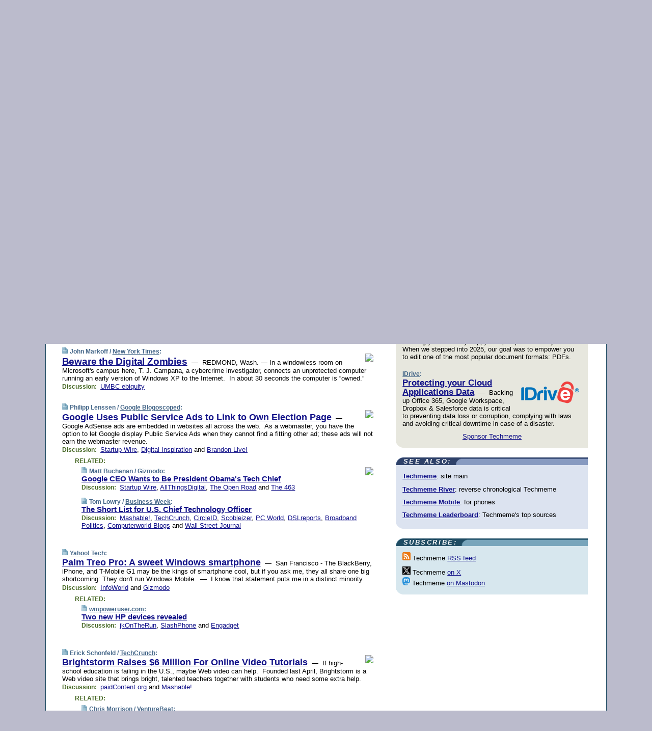

--- FILE ---
content_type: text/html; charset=UTF-8
request_url: https://www.techmeme.com/081021/p9
body_size: 152862
content:
<!DOCTYPE HTML PUBLIC "-//W3C//DTD HTML 4.01 Transitional//EN" "http://www.w3.org/TR/html4/loose.dtd">
<HTML>
<HEAD>
<TITLE>Techmeme: Beware the Digital Zombies (John Markoff/New York Times)</TITLE>
<META HTTP-EQUIV="Expires" CONTENT="now">
<META NAME="description" CONTENT="The web's technology news site of record, Techmeme spotlights the hottest tech stories from all around the web on a single page.">
<META NAME="application-name" content="Techmeme" />
<META PROPERTY="fb:app_id" CONTENT="105601372888971" />
<LINK REL="alternate" TYPE="application/rss+xml" TITLE="RSS" HREF="http://www.techmeme.com/index.xml" />
<LINK REL="SHORTCUT ICON" HREF="/img/favicon.ico">
<link rel="image_src" href="http://www.techmeme.com/m/config/tech/iicon.gif" />
<link rel="apple-touch-icon" href="http://www.techmeme.com/m/config/tech/iicon.gif" />
<STYLE TYPE="text/css" MEDIA="all">
img.sharebutton {position:relative;bottom:-1px;cursor:pointer;cursor:hand;}
img.shareicon {min-height:16px;min-width:16px;}
.sharebox {position:absolute;z-index:50;}
.bdlight {position:relative;top:2px;left:2px;background-color:rgba(184, 182, 184, 0.4);-webkit-border-radius:7px;-moz-border-radius:7px;}
.bddark {position:relative;top:-1px;left:-1px;background-color:rgba(128, 128, 128, 0.4);-webkit-border-radius:7px;-moz-border-radius:7px;}
.shareboxcontent {position:relative;top:-1px;left:-1px;padding:6px 4px 4px;border:1px solid #1F4C63;background:#F3F3F3 none repeat;-webkit-border-radius:7px;-moz-border-radius:7px;}
table.share {width:13.5em;}
td.shareonhead {background:#1F4C63;color:white;font-weight:bold;}
.twittershare {position:relative;bottom:3px;padding-left:0.15em;}
.facebookshare {position:relative;bottom:3px;padding-left:0.15em;}
td.linkto {border-top:1px solid gray;}
table.permalinks {width:13.5em;}
td.permalinkhead {background:#1F4C63;color:white;font-weight:bold;}
td.permalink {padding:0;margin:0;}
input.permalink {font-size:0.9em;width:14.5em;}
a.share {text-decoration:underline;color:#345}
a.share:visited {color:#345;}
a.share:hover {background:#1F4C63;color:#fff;}
.rpan {position:relative !important}
#countercolspaceholder {display:none}
.spaceholdertransitions {-webkit-transition:height 0.4s ease;-moz-transition-property:height;-moz-transition-duration:0.4s;-o-transition-property:height;-o-transition-duration:0.4s}
.countercoltransitions {-webkit-transition:top 0.4s ease;-moz-transition-property:top;-moz-transition-duration:0.4s;-o-transition-property:top;-o-transition-duration:0.4s}
.notransitions {-webkit-transition-duration:0s !important;-moz-transition-duration:0s !important;-o-transition-duration:0s !important}
#newpostscounter {display:none;z-index:0;color:#468;border:solid 1px #bcc3d0;text-align:center;padding:0.5em 0;margin-top:1.6em;font-size:0.9em;font-weight:normal;background:-webkit-gradient(linear, left top, left bottom, from(#dce3f0), to(#bcc3d0));background:-moz-linear-gradient(top, #dce3f0, #bcc3d0);background-image:-o-linear-gradient(rgb(220,227,240),rgb(188,195,208));filter:progid:DXImageTransform.Microsoft.gradient(startColorstr='#dce3f0', endColorstr='#bcc3d0');-webkit-border-radius:6px;-moz-border-radius:6px;border-radius:6px}
#newpostscounter:hover {border-color:#468;cursor:pointer}
#countercol {z-index:10;top:0;width:100%;background-color:white}
BODY {font-family:arial;font-size:0.80em;margin:0;padding:0}
FORM {margin:0}
A IMG {border:none;}
TD {font-family:arial;font-size:0.80em}
H1 {margin:0;font-size:2em;font-family:tahoma;font-weight:bold}
H1 A:visited {color:#118}
A:link {color:#118}
A:visited {color:#927}
A:hover {background:#118;color:#fff}
.mls A:link {color:#448;}
.mls A:visited {color:#957;}
.mls A:hover {background-color:#118;color:#fff;}
STRONG {font-weight:bolder;font-size:1.2em;line-height:1.1em}
.L1 {font-size:1.3em;font-weight:bolder}
.L2 {font-size:1.4em;font-weight:bolder}
.L3 {font-size:1.5em;font-weight:bold;line-height:1.1em;letter-spacing:-0.01em}
.L4 {font-size:1.7em;font-weight:bold;line-height:1.04em;letter-spacing:-0.02em}
.L5 {font-size:1.9em;font-weight:bold;line-height:1.02em;letter-spacing:-0.03em}
.ii {padding-top:0.2em}
.upd A.nfdl:link {color:#222;text-decoration:none;}
.upd A.nfdl:visited {color:#222;text-decoration:none;}
.upd A.nfdl:hover {background:#118;color:#fff;}
.relhed {margin-top:0.2em;margin-left:2em}
.relitems {margin:0 0 1em 3em}
.ill {float:right;padding:1em 0 0.5em 1em}
.sitems .ill {padding:0.1em 0 0 0.5em}
.hill {float:right;padding:0 0 0.5em 1em}
.sill {float:right;padding:1em 0 0 0.5em}
.item {padding-top:0.5em;padding-bottom:0.5em;clear:both}
.sitems .item {padding:0.8em 0}
.ifsp {background:#e7e7de;border:solid 2px #f0f0f8;margin:0.5em 0;padding:0.5em;position:relative;left:-0.5em}
.ifsp .item {padding:1em 0}
.ifspd {color:#886;font-weight:bold;font-size:0.9em;text-align:right;text-transform:uppercase}
.heditem {padding-top:0.5em;padding-bottom:0.5em}
.hic {clear:both}
.halfcol DIV.heditem {padding-top:0.5em;padding-bottom:0.7em}
.halfcol {float:left;width:49.6%}
.clus {padding-top:0.5em;padding-bottom:0.5em}
.mlk {margin-top:0.1em}
.lnkr {margin-left:3.0em;padding-bottom:0.1em}
.lnkr A {font-weight:bolder}
.shr {margin-left:2.0em;padding:0.3em 0}
.shr A {padding:0.2em;border-color:#789;border-style:solid;border-width:1px;font-weight:bolder;font-size:0.9em}
.shr A:visited {color:#118}
.shr A:hover {background:#118;color:#fff}
A.oc {font-size:1.1em;text-decoration:none;color:#000;padding:0px 3px}
A.oc:visited {color:#000}
A.oc:hover {color:#000}
.show {border-color:#789;border-style:solid;border-width:1px;position:absolute;margin-left:-1.5em;font-weight:bold}
.drhed {color:#462;font-weight:bold;font-size:0.9em;padding-right:0.3em}
.rpan {float:left;width:38.9%;background:#fff}
.clearfloats {clear:both;width:100%;font-size:0.2em}
.nmpad {padding:1.5em 2em 0}
.mainpad {float:left;width:59%;padding-right:1.0em}
.padl {padding-left:2em}
.padlr {padding:0 2em}
.upd {padding-bottom:0.5em}
.upd A {font-weight:bold}
.upd A:visited {color:#118}
.upd A:hover {background-color:#118;color:#fff}
#preflink {text-align:right;padding:0.3em 3.8em}
#preflink A:visited {color:#118}
#preflink A:hover {background-color:#118;color:#fff}
#prefbox {margin:1.5em 0 0;padding-top:0.5em;padding-bottom:0.5em;border-style:solid none solid;border-width:4px;border-color:#2E4169;background:#dce3f0;text-align:center}
.rtxt {padding-left:0.5em;padding-right:0.5em;padding-bottom:0.5em}
.snh A {font-weight:bolder}
.snh {padding:0.4em 0;}
.new {padding-left:2em;color:#f00;font-style:italic;font-weight:bold;font-family:arial;font-size:0.9em}
.recent {padding-left:2em;color:#b02;font-style:italic;font-weight:bold;font-family:arial;font-size:0.9em}
.ago {padding:0 0.5em 0;float:right;font-style:italic;font-size:0.9em}
.rnhdbak {letter-spacing:0.2em;text-transform:uppercase;font-family:arial;font-style:italic;font-weight:bold;color:#fff}
.rnhd1 {padding-left:0.6em}
.rnhd3 {padding-left:1em}
.rnbody {padding:0.7em 1.0em 0}
.rncont {margin-top:1.5em;max-width:1200px}
.rnbody P {margin:0.5em 0 0 0}
.nornbody {padding:0.7em 0.5em 0 0.5em}
.rnhang {text-align:right;margin-right:2.8em;padding:0.3em 1em 0.3em 1.5em;color:#fff;font-weight:bold;max-width:600px}
.aboutrn .rnhdbak {background:url(/img/green/rnhdbak.png)}
.aboutrn .rnhd1 {background:url(/img/green/rnhd1.png)}
.aboutrn .rnhd2 {background:url(/img/green/rnhd2.png)}
.aboutrn .rnhd3 {background:url(/img/green/rnhd3.png) no-repeat}
.aboutrn .rnftbak {background:url(/img/green/rnftbak.png) bottom left}
.aboutrn .rnbody {background:#d3e6d3}
.aboutrn .rnhang {background:url(/img/green/rnhang.png) bottom left}
.sponrn .rnhdbak {background:url(/img/y775/rnhdbak.png);}
.sponrn .rnhd1 {background:url(/img/y775/rnhd1.png);}
.sponrn .rnhd2 {background:url(/img/y775/rnhd2.png);}
.sponrn .rnhd3 {background:url(/img/y775/rnhd3.png) no-repeat;}
.sponrn .rnftbak {background:url(/img/y775/rnftbak.png) bottom left;}
.sponrn .rnbody {background:#e7e7de;}
.sponrn .rnhang {background:url(/img/y775/rnhang.png) bottom left;}
.featrn .rnhdbak {background:url(/img/y775/rnhdbak.png);}
.featrn .rnhd1 {background:url(/img/y775/rnhd1.png);}
.featrn .rnhd2 {background:url(/img/y775/rnhd2.png);}
.featrn .rnhd3 {background:url(/img/y775/rnhd3.png) no-repeat;}
.featrn .rnftbak {background:url(/img/y775/rnftbak.png) bottom left;}
.featrn .rnbody {background:#e7e7de;}
.featrn .rnhang {background:url(/img/y775/rnhang.png) bottom left;}
.col0rn .rnhdbak {background:url(/img/bl268/rnhdbak.png)}
.col0rn .rnhd1 {background:url(/img/bl268/rnhd1.png)}
.col0rn .rnhd2 {background:url(/img/bl268/rnhd2.png)}
.col0rn .rnhd3 {background:url(/img/bl268/rnhd3.png) no-repeat}
.col0rn .rnftbak {background:url(/img/bl268/rnftbak.png) bottom left}
.col0rn .rnbody {background:#d7e7ee}
.col0rn .rnhang {background:url(/img/bl268/rnhang.png) bottom left}
.col1rn .rnhdbak {background:url(/img/bl248/rnhdbak.png)}
.col1rn .rnhd1 {background:url(/img/bl248/rnhd1.png)}
.col1rn .rnhd2 {background:url(/img/bl248/rnhd2.png)}
.col1rn .rnhd3 {background:url(/img/bl248/rnhd3.png) no-repeat}
.col1rn .rnftbak {background:url(/img/bl248/rnftbak.png) bottom left}
.col1rn .rnbody {background:#dce3f0}
.col1rn .rnhang {background:url(/img/bl248/rnhang.png) bottom left}
DIV.pagecont {margin:2em auto 2em auto;max-width:86em;border-style:solid;border-width:0.6em 1px;border-color:#1F4C63;background:#fff}
DIV.bcp {}
BODY {background:#bbc}
#twitter_icon_preloader {display:none;background-image:url(/img/twitter_icon16.gif);background-repeat:no-repeat}
#facebook_icon_preloader {display:none;background-image:url(/img/facebook_icon16.gif);background-repeat:no-repeat}
CITE {font-weight:bold;font-size:0.9em;font-style:normal}
CITE {color:#468}
CITE A:link {color:#468}
CITE A:visited {color:#468}
CITE A:hover {color:#fff;background:#118}
DIV.shr A {background-color:#def}
A.oc:hover {background-color:#def}
A.oc {background-color:#def}
DIV.hha {background:#efebdc;padding:0.3em;border-bottom:solid 2px #c5c5c5;text-align:center;display:none}
</STYLE>
<STYLE TYPE="text/css" MEDIA="handheld">
DIV.hha {display:block}
</STYLE>
<script language="javascript">
<!--
var verticalName = 'Techmeme';
var verticalUrl =  'https://www.techmeme.com/';
var shortenerPrefix = 'https://techme.me/';
var twitterViaStr = '(via @Techmeme)';
var fbViaStr = '(via Techmeme.com)';
var shareIconsPath = '/img/';
var mouseOver = '';
var ignoreMouseOver = false;
var mouseOverButtonTimer;
function writeShareButton(shareBoxId) {
document.write('<img class="sharebutton" src="' + shareIconsPath + 'share.png" onclick="toggleShareBoxDisplay(\'' + shareBoxId +
'\');" onmouseover="mouseOverShareButton(\'' + shareBoxId + '\');" onmouseout="mouseOutOfShareBoxAndButton(\'' + shareBoxId + '\');"' +
' onmousedown="displayShareBox(event,\'' + shareBoxId + '\');">');
}
function mouseOverShareButton(shareBoxId) {
mouseOver = shareBoxId + 'b';
if (mouseOverButtonTimer)
clearTimeout(mouseOverButtonTimer);
mouseOverButtonTimer = setTimeout(function() { isMouseStillOnShareButton(shareBoxId); }, 1000);
}
function isMouseStillOnShareButton(shareBoxId) {
var shareBox = document.getElementById(shareBoxId);
if (mouseOver == (shareBoxId + 'b') && shareBox.style.display == 'none') {
initShareBoxIfNecessary(shareBoxId);
shareBox.style.display = 'block';
}
}
function mouseOutOfShareBoxAndButton(shareBoxId) {
mouseOver = '';
setTimeout(function() { isMouseStillOffShareBoxAndButton(shareBoxId); }, 1000);
}
function isMouseStillOffShareBoxAndButton(shareBoxId) {
if (!ignoreMouseOver && !(mouseOver == shareBoxId) && !(mouseOver == (shareBoxId + 'b')))
document.getElementById(shareBoxId).style.display = 'none';
}
function toggleShareBoxDisplay(shareBoxId) {
var shareBox = document.getElementById(shareBoxId);
if (mouseOverButtonTimer && mouseOver == (shareBoxId + 'b'))
clearTimeout(mouseOverButtonTimer);
initShareBoxIfNecessary(shareBoxId);
if (shareBox.style.display == 'block')
shareBox.style.display='none';
else
shareBox.style.display='block';
}
function displayShareBox(event,shareBoxId) {
if (detectRightClick(event)) {
initShareBoxIfNecessary(shareBoxId);
document.getElementById(shareBoxId).style.display='block';
}
}
function initShareBoxIfNecessary(shareBoxId) {
var shareBox = document.getElementById(shareBoxId);
if (!shareBox.getAttribute('init')) {
shareBox.innerHTML = getShareBoxHtml(shareBoxId);
shareBox.onmouseover = function() { mouseOver = shareBoxId; };
shareBox.onmouseout = function() { mouseOutOfShareBoxAndButton(shareBoxId); };
sharePermalink(shareBoxId);
populateShareBoxPermalinks(shareBoxId);
shareBox.setAttribute('init','true');
}
}
function sharePermalink(shareBoxId) {
var shareBox = document.getElementById(shareBoxId);
var twitterLink = document.getElementById(shareBoxId+'twl');
twitterLink.href = "https://twitter.com/intent/tweet?text=" +
encodeURIComponent(shareBox.getAttribute('head') + " " + shortenerPrefix + shareBox.getAttribute('spml'));
twitterLink.title = shareBox.getAttribute('head') + " " + shortenerPrefix + shareBox.getAttribute('spml');
var facebookLink = document.getElementById(shareBoxId+'fbl');
facebookLink.href = "https://www.facebook.com/sharer.php?u=" +
encodeURIComponent(shortenerPrefix + shareBox.getAttribute('spml')) + "&t=" + encodeURIComponent(shareBox.getAttribute('head'));
facebookLink.title = shareBox.getAttribute('head') + " " + shortenerPrefix + shareBox.getAttribute('spml');
}
function shareSource(shareBoxId) {
var shareBox = document.getElementById(shareBoxId);
var twitterLink = document.getElementById(shareBoxId+'twl');
twitterLink.href = "https://twitter.com/intent/tweet?text=" +
encodeURIComponent(shareBox.getAttribute('head') + " " + shareBox.getAttribute('url') + " " + twitterViaStr);
twitterLink.title = shareBox.getAttribute('head') + " " + shareBox.getAttribute('url') + " " + twitterViaStr;
var facebookLink = document.getElementById(shareBoxId+'fbl');
facebookLink.href = "https://www.facebook.com/sharer.php?u=" +
encodeURIComponent(shareBox.getAttribute('url')) + "&t=" + encodeURIComponent(shareBox.getAttribute('head') + " " + fbViaStr);
facebookLink.title = shareBox.getAttribute('head') +  " " + shareBox.getAttribute('url') + " " + fbViaStr;
}
function populateShareBoxPermalinks(shareBoxId) {
var pml = document.getElementById(shareBoxId).getAttribute('pml');
var pmlParts = pml.split('p');
var permalink = verticalUrl + pmlParts[0] + '/p' + pmlParts[1] + '#a' + pml;
document.getElementById(shareBoxId+'pml').value = permalink;
document.getElementById(shareBoxId+'pmll').href = permalink;
var spml = document.getElementById(shareBoxId).getAttribute('spml');
var shortPermalink = shortenerPrefix + spml;
document.getElementById(shareBoxId+'spml').value = shortPermalink;
document.getElementById(shareBoxId+'spmll').href = shortPermalink;
}
function selectTextboxContents(element) {
element.focus();
element.select();
}
function detectRightClick(event) {
return ((event.which == null && event.button == 2) // IE
|| event.which == 3) // others
}
function detectRightClickOnTextbox(event, element) {
if (detectRightClick(event)) {
ignoreMouseOver = true;
selectTextboxContents(element);
var shareBoxId = mouseOver;
setTimeout(function() { ignoreMouseOver = false; setTimeout(function() { isMouseStillOffShareBoxAndButton(shareBoxId); }, 0);}, 4000);
}
}
function getShareBoxHtml(shareBoxId) {
return '<div class="bdlight"><div class="bddark"><div class="shareboxcontent">' +
'<table class="share"><tr><td colspan="2" align="center" class="shareonhead">Share On:</td></tr>' +
'<tr><td><img class="shareicon" src="' + shareIconsPath + 'twitter_icon16.gif"/><span class="twittershare"><a id="' + shareBoxId + 'twl" class="share" target="_blank">Twitter</a></span></td>' +
'<td><img class="shareicon" src="' + shareIconsPath + 'facebook_icon16.gif"/><span class="facebookshare"><a id="' + shareBoxId + 'fbl" class="share" target="_blank">Facebook</a></span></td></tr>' +
'<tr><td colspan="2" class="linkto">Link to:' +
'<input type="radio" id="' + shareBoxId + 'ltp" name="' + shareBoxId + 'slt" value="permalink" onclick="sharePermalink(\'' + shareBoxId + '\')" checked/><label for="' + shareBoxId + 'ltp">' + verticalName + '</label>' +
'<input type="radio" id="' + shareBoxId + 'lts" name="' + shareBoxId + 'slt" value="sourcelink" onclick="shareSource(\'' + shareBoxId + '\')" /><label for="' + shareBoxId + 'lts">Source</label></td></tr><tr></table>' +
'<table class="permalinks"><tr><td colspan="2" align="center" class="permalinkhead">Permalink:</td></tr>' +
'<tr><td><a id="' + shareBoxId + 'pmll" class="share" target="_blank">Full</a></td><td align="right" class="permalink"><input id="' + shareBoxId + 'pml" type="text" class="permalink" readonly title="Ctrl+c to copy" onclick="selectTextboxContents(this);" onmousedown="detectRightClickOnTextbox(event, this);"></td></tr>' +
'<tr><td><a id="' + shareBoxId + 'spmll" class="share" target="_blank">Short</a></td><td align="right" class="permalink"><input id="' + shareBoxId + 'spml" type="text" class="permalink" readonly title="Ctrl+c to copy" onclick="selectTextboxContents(this);" onmousedown="detectRightClickOnTextbox(event, this);"></td></tr></table>' +
'</div></div></div>';
}
function preloadImage(id) {
var a=document.createElement("div");
a.id=id;
document.body.appendChild(a)
}
function preloadShareImages(){
preloadImage('twitter_icon_preloader');
preloadImage('facebook_icon_preloader');
}
-->
</script>
<script>
var NTptpssd = 40*1000;
var NTpsl = 3*60*1000;
var NTppds = 30*1000;
var NTrtdpsa = 15*60*1000;
var NTpssr = 40*1000;
var NTvn = document.title;
function NTgxhro() {
if (window.XMLHttpRequest) {
return new XMLHttpRequest();
} else if(window.ActiveXObject) {
return new ActiveXObject("Microsoft.XMLHTTP");
}
}
var NTlft;
var NTnpc = 0;
var NTnpcial = false;
var NTnpcs = false;
var NTpsst;
var NTdps = false;
var NTnpcr = NTgxhro();
var NTnpcrt;
var NTnpcrti =  10*1000;
function NTsnpcps() {
NTpsst = (new Date()).getTime();
NTfnpc();
}
function NTfnpc() {
NTnpcr.open("GET","/feedsmanager/ps?t=" + baseFeedTime, true);
NTnpcr.onreadystatechange = NThnpcrsc;
NTnpcr.send(null);
NTnpcrt = setTimeout(NTnpcrt_, NTnpcrti);
}
function NThnpcrsc() {
if (NTnpcr.readyState == 4) {
clearTimeout(NTnpcrt);
if (NTnpcr.status == 200) {
try {
var NTr = eval("(" + NTnpcr.responseText + ")");
if (!NTr.error && NTr.time > NTlft) {
NTlft = NTr.time;
if (NTr.at_least) {
if (NTr.count == 0 && NTnpc == 0) {
NTdps = false;
NTsnnpcf(true);
} else {
NTnpc = NTr.count > NTnpc? NTr.count : NTnpc;
NTnpcial = true;
NTunpc();
return;
}
} else {
NTnpc = NTr.count;
NTunpc();
NTdps = false;
NTsnnpcf(true);
}
} else {
NTsnnpcf(false);
}
} catch (e) {
NTsnnpcf(false);
}
} else {
NTsnnpcf(false);
}
}
}
function NTsnnpcf(NTfnps) {
var now = new Date();
if (now.getTime() - NTlft > NTrtdpsa && !NTdps)
NTdps = true;
if (NTfnps
|| NTdps
|| (now.getTime() + NTppds - NTpsst) > NTpsl)
setTimeout(NTsnpcps, NTnpssi());
else
setTimeout(NTfnpc, NTppds);
}
function NTnpssi() {
var now = new Date();
var NTnpt = (now.getMinutes() % 5)*60000 + now.getSeconds()*1000 + now.getMilliseconds();
var rand = Math.floor(Math.random()*NTpssr);
var NTtl = (NTnpt < NTptpssd ? NTptpssd : 300000 + NTptpssd) - NTnpt + rand;
return NTtl;
}
function NTunpc() {
document.getElementById('newpostscounter').innerHTML =
NTnpc + (NTnpcial? '+':'') + ' new item' + (NTnpc > 1 || NTnpcial ? 's' : '');
if (!NTnpcs && NTnpc > 0) {
var col = document.getElementById('countercol');
var ticker = document.getElementById('newpostscounter');
var holder = document.getElementById('countercolspaceholder');
var spacer = document.getElementById('counterspacer');
if (navigator.appName == 'Microsoft Internet Explorer')
ticker.style.display = 'block';
else {
col.style.position = 'absolute';
ticker.style.display = 'block';
holder.style.display = 'block';
if (spacer)
spacer.style.display = 'block';
holder.style.height=(col.offsetHeight - ticker.offsetHeight - ticker.offsetTop) + 'px';
function NTfcd () {
holder.style.display = 'none';
col.className = 'notransitions';
col.style.top = '0';
col.style.position = 'relative';
}
col.addEventListener('transitionend',NTfcd,false);
col.addEventListener('oTransitionEnd',NTfcd,false);
col.addEventListener('webkitTransitionEnd', NTfcd, false);
setTimeout(function() {
holder.className='spaceholdertransitions';
col.className='countercoltransitions';
col.style.top=(ticker.offsetHeight + ticker.offsetTop + (spacer? spacer.offsetHeight : 0)) +'px';
holder.style.height=(col.offsetHeight + (spacer? spacer.offsetHeight : 0)) +'px';
},1000);
}
NTnpcs = true;
}
if (NTnpc > 0)
document.title = '(' + NTnpc + (NTnpcial? '+':'') + ') ' + NTvn;
}
function NTnpcrt_() {
if (NTnpcr.readyState != 0) {
NTnpcr.onreadystatechange = null;
NTnpcr.abort();
NTsnnpcf(false);
}
}
function NTinpcp() {
NTlft = baseFeedTime;
var now = new Date();
if (now.getTime() - NTlft > NTrtdpsa)
NTdps = true;
var NTnpt = (now.getMinutes() % 5)*60000 + now.getSeconds()*1000 + now.getMilliseconds();
var NTbfd = new Date(baseFeedTime);
var NTnp;
if (now.getTime() - NTnpt == baseFeedTime - NTbfd.getSeconds()*1000 - NTbfd.getMilliseconds()) {
NTnp = 300000 + NTptpssd - NTnpt + Math.floor(Math.random()*NTpssr);
setTimeout(NTsnpcps, NTnp);
} else if (NTnpt < NTptpssd || NTnpt > NTptpssd + NTpsl) {
NTnp = NTnpssi();
setTimeout(NTsnpcps, NTnp);
} else {
NTpsst = now.getTime() - NTnpt + NTptpssd;
NTnp = Math.floor(Math.random()*NTpssr);
setTimeout(NTfnpc, NTnp);
}
}
function NTiD3fpor() {
var pattern = /https?:\/\/(www\.)?techmeme\.com($|\/$|\/#|\/river)/i;
return pattern.test(location.href);
}
function NTiD3t() {
if (NTiD3fpor())
NTit();
}
function NTit() {
setTimeout(function() {
NTinpcp();
}, 0);
}
</script>
<SCRIPT TYPE="text/javascript">
<!--
var pgrdad='October 21, 2008, 9:35 AM';
var e;
var nh=0;
var ncl=0;
var ctsidi=0;
var nwcbe;
var sdcbe;
var sccbe;
var fsne;
var ckd='';
function createCookie(name,value) {
document.cookie = name+"="+value+"; expires=Tue, 19 Jan 2038 03:14:07 GMT; path=/"+ckd;
}
function readCookie(name) {
var nameEQ = name + "=";
var ca = document.cookie.split(';');
for(var i=0;i < ca.length;i++) {
var c = ca[i];
while (c.charAt(0)==' ') c = c.substring(1,c.length);
if (c.indexOf(nameEQ) == 0) return c.substring(nameEQ.length,c.length);
}
return null;
}
function eraseCookie(name) {
document.cookie = name+"=; expires=Thu, 01-Jan-70 00:00:01 GMT; path=/"+ckd;
}
function xnwcb() { rnwcb(); svprefs(); }
function xsdcb() { rsdcb(); svprefs(); }
function xsccb() { rsccb(); svprefs(); }
function xfsn() { rfsn(); svprefs(); }
function rdprefs() {
var cookie_val = readCookie('myprefs');
nwcbe.checked = false;
sdcbe.checked = false;
sccbe.checked = false;
fsne.selectedIndex=2;
if (cookie_val) {
var va = cookie_val.split('+');
for(var i=0;i < va.length;i++) {
var val = va[i];
if (val == 'new_window') {
nwcbe.checked = true;
} else if (val == 'show_disc') {
sdcbe.checked = true;
} else if (val == 'show_cite') {
sccbe.checked = true;
} else if (val.indexOf('font_size') == 0) {
fsne.selectedIndex=parseInt(val.charAt(9));
}
}
}
}
function vfprefs() {
var cookie_val = readCookie('myprefs');
var ckdise = document.getElementById('ckdis');
if (cookie_val) { ckdise.style.display = 'none'; } else { ckdise.style.display = 'block'; }
}
function svprefs() {
var cookie_val = '';
if (nwcbe.checked) {
cookie_val += 'new_window';
}
if (sdcbe.checked) {
if (cookie_val) { cookie_val += '+'; }
cookie_val += 'show_disc';
}
if (sccbe.checked) {
if (cookie_val) { cookie_val += '+'; }
cookie_val += 'show_cite';
}
if (fsne.selectedIndex!=2) {
if (cookie_val) { cookie_val += '+'; }
cookie_val += 'font_size'+fsne.selectedIndex;
}
if (cookie_val == '') {
eraseCookie('myprefs');
} else {
createCookie('myprefs', cookie_val);
vfprefs();
}
}
function rnwcb() {
var where;
if (nwcbe.checked)
where = "_blank";
else
where = "_self";
var jump_prefix = location.href.substring(0, location.href.length - location.hash.length) + '#';
for (var i=0; i<=(document.links.length-1); i++) {
var href = document.links[i].href;
if ((href.indexOf("javascript:") != 0) && (href.indexOf(jump_prefix) != 0) && (!(/^https?:\/\/([a-z]+\.)?techmeme\.com\//.test(href)) || /^https?:\/\/([a-z]+\.)?techmeme\.com\/goto/.test(href))) {
document.links[i].target = where;
}
}
}
function td(id) {
var e = document.getElementById(id);
if (e.style.display == 'none') {
e.style.display = 'block';
} else {
e.style.display = 'none';
}
}
function ickd() {
var dd = document.domain;
if (dd) {
var da = dd.split('.');
var rd=da[da.length-2]+'.'+da[da.length-1];
ckd='; domain=.'+rd;
}
}
function uab() {
var dr=document.referrer;
if ( dr && (
(dr.search(/\bstumbleupon\.com\//) != -1) || (
(dr.search(/\b(techmeme|memeorandum|memorandum|memeorandom)\b/) == -1) &&
( ((dr.search(/[.\/]google\./) != -1) && (dr.search(/\bq=/) != -1)) ||
((dr.search(/\bsearch\.[a-z]+\./) != -1) && (dr.search(/\b(p|q|as_q)=/) != -1))
)
)
)
) {
td('addbox');
}
}
function init_all() {
cmplu();
td('preflink');
nwcbe = document.getElementById('nwcb');
sdcbe = document.getElementById('sdcb');
sccbe = document.getElementById('sccb');
fsne = document.getElementById('fsn');
eraseCookie('prefs');
ickd();
rdprefs();
rfsn();
rsdcb();
rsccb();
rnwcb();
hhash();
if (!document.styleSheets) {
document.getElementById('fscont').style.display = 'none';
}
uab();
TiLTT();
setTimeout("TeD()", TwTSE);
preloadShareImages();
}
var TdTD = 400;
var TnTB = 700;
var TwTSE = 200;
var TnOE = 3;
var TwTBE = 0;
var TwTCD = 150;
var TsTS = '/do/lc';
var TeTD = Number.MAX_VALUE;
var TgETD = false;
var TdE = new Array();
var TE = function() {
this.Tx = false;
this.Ts = 0;
this.Td = 0;
this.toString = function() {
return this.Ts + " " + this.Td;
}
}
TE.Tc = function (a,b) {
return a.Td - b.Td
}
var TcE_ = null;
function TgXMLHR() {
var Tx = false;
if (window.XMLHttpRequest) {
Tx = new XMLHttpRequest();
} else {
try
{
Tx = new ActiveXObject("Msxml2.XMLHTTP");
}
catch (ev)
{
try
{
Tx = new ActiveXObject("Microsoft.XMLHTTP");
}
catch (ev)
{
Tx = false;
}
}
}
return Tx;
}
function TeD() {
TcE_ = new TE();
TcE_.Tx = TgXMLHR();
if (TcE_.Tx) {
TcE_.Tx.open('POST', TsTS+'?tm=true', true);
TcE_.Tx.setRequestHeader("Content-type", "application/x-www-form-urlencoded");
TcE_.Tx.onreadystatechange = TeC;
TcE_.Ts = new Date().getTime();
TcE_.Tx.send(null);
}
}
function TeC() {
if (TcE_.Tx.readyState == 4 && TcE_.Tx.status == 200) {
TcE_.Td = new Date().getTime() -  TcE_.Ts;
TdE.push(TcE_);
if (TdE.length < TnOE)
setTimeout("TeD()", TwTBE);
else
TcED();
}
}
function TcED() {
TdE.sort(TE.Tc);
TeTD = TdE[Math.floor(TnOE/2)].Td + TwTCD;
TgETD= true;
}
function Tt(link) {
if (isSafari() && TgETD && TeTD <= TdTD)
{
var TtD = TeTD;
var Tx = TgXMLHR();
if (Tx) {
Tx.open('POST', TsTS+'?tm=false&href='+encodeURIComponent(link.href)+'&data='+TtD_(TtD),false);
Tx.setRequestHeader("Content-type", "application/x-www-form-urlencoded");
Tx.send(null);
}
}
else if (!(TgETD && (TeTD >= TnTB)))
{
var TtD;
if (!TgETD || (TgETD && (TeTD > TdTD)))
TtD = TdTD;
else
TtD = TeTD;
var Tx = TgXMLHR();
if (Tx) {
Tx.open('POST', TsTS+'?tm=false&href='+encodeURIComponent(link.href)+'&data='+TtD_(TtD),true);
Tx.setRequestHeader("Content-type", "application/x-www-form-urlencoded");
Tx.send(null);
var TcT = new Date();
TeT = TcT.getTime() + TtD;
while (TcT.getTime() < TeT)
TcT = new Date();
if (Tx.readyState != 4)
Tx.abort();
}
}
}
function isSafari() {
return ((navigator.appCodeName + navigator.appName + navigator.appVersion).search(/safari/i) != -1);
}
function TtD_(TtD) {
var data =
pgrdad + " " +
TdTD + " " +
TnTB + " " +
TwTSE + " " +
TnOE + " " +
TwTBE + " " +
TwTCD + " " +
TeTD + " " +
TgETD + " " +
"(" + TdE + ") " +
isSafari() + " " +
TtD;
return data;
}
function TiLTT() {
var jump_prefix = location.href.substring(0, location.href.length - location.hash.length) + '#';
for (var i=0; i<=(document.links.length-1); i++) {
var href = document.links[i].href;
if ((href.indexOf("javascript:") != 0) && (href.indexOf(jump_prefix) != 0))
document.links[i].onclick = function(){Tt(this)};
}
}
function cmplu() {
var a=location.hash;
if (!a) {
var lh=location.href;
lh = lh.replace(/\?.*$/, '');
if (lh.search(/\/[0-9][0-9][0-9][0-9][0-9][0-9]\/p[0-9]*$/) != -1) {
var pa = lh.split('/');
var di = pa.length - 2;
var na = lh + '#a' + pa[di] + pa[di+1];
window.location.replace(na);
}
}
}
function hhash() {
var a=location.hash;
if (a) {
var i=a.substring(2,a.length);
var je = document.getElementById(i);
je.scrollIntoView();
h(i);
}
}
function clh(id) {
ncl++;
if (ncl == nh) {
e.style.backgroundColor = 'transparent';
}
}
function h(id) {
if (e != null) {
e.style.backgroundColor = 'transparent';
}
e = document.getElementById(id);
e.style.backgroundColor = '#ff8';
nh++;
setTimeout('clh()',1500);
}
var nxbe;
var pxbe;
function bnxbe() {
if (nxbe) {
nxbe.style.display = 'block';
pxbe = nxbe;
}
}
function cnxbe() { nxbe = null; }
function nnid(id) {
if (pxbe && (!id || (pxbe != document.getElementById(id)))) { pxbe.style.display = 'none'; }
}
function dlbid(id) {
nxbe = document.getElementById(id);
if (nxbe) {
if (pxbe && (pxbe != nxbe)) { pxbe.style.display = 'none'; }
setTimeout('bnxbe()',50);
}
}
function tgd(idp, p, ii) {
var setd, setp;
if (p) { setp = 'block'; setd = 'none'; }
else { setp = 'none'; setd = 'block'; }
var i, ei;
if (ii) {
i=ii; ei=ii;
} else {
i=1; ei=-1;
document.getElementById(idp+'dxr').style.display = setd;
document.getElementById(idp+'pxr').style.display = setp;
}
while (true) {
var pe = document.getElementById(idp+'p'+i);
if (pe == null) { return; }
var de = document.getElementById(idp+'d'+i);
pe.style.display = setp;
de.style.display = setd;
document.getElementById(idp+'dx'+i).style.display = 'none';
if (i == ei) {
if (!p) { ffbug(idp,p,i); }
return;
}
i++;
}
}
function ffbug(idp,p,i) {
while (true) {
i++;
var pxe=document.getElementById(idp+'px'+i);
if (pxe) {
var d=pxe.style.display;
if (d == 'block') {
pxe.style.display = 'none';
pxe.style.display = 'block';
}
} else {
return;
}
}
}
function rsdcb() {
var j=0;
var setd, setp;
if (sdcbe.checked) { setp = 'block'; setd = 'none'; }
else { setp = 'none'; setd = 'block'; }
while (j < 100) {
var dxre = document.getElementById(j+'dxr');
if (dxre) {
dxre.style.display = setd;
document.getElementById(j+'pxr').style.display = 'none';
}
var i=1;
var pe = document.getElementById(j+'p'+i);
while (pe != null) {
pe.style.display = setp;
document.getElementById(j+'px'+i).style.display = setd;
document.getElementById(j+'d'+i).style.display = setd;
i++;
pe = document.getElementById(j+'p'+i);
}
j++;
}
}
function rsccb() {
var i=0;
var setval;
if (sccbe.checked) { setval = 'block'; } else { setval = 'none'; }
while (true) {
var te = document.getElementById('cts'+i);
if (te == null) { return; }
te.style.display = setval;
i++;
}
}
function rfsn() {
if (document.styleSheets) {
var ss = document.styleSheets[0];
var fs=1.2-0.2*fsne.selectedIndex;
if(ss.addRule) {
ss.addRule("body","font-size:"+fs+"em");
ss.addRule("td","font-size:"+fs+"em");
} else {
ss.insertRule("body,td{font-size:"+fs+"em}",ss.cssRules.length);
}
}
}
function cts(url, pp) {
var re = /#/g;
url = url.replace(re, '%23');
url = url.replace(/&/g, '%26');
var search_urls = [
'http://blogs.icerocket.com/search?q=' + url,
'http://blogsearch.google.com/blogsearch?q=' + url,
'http://www.ask.com/blogsearch?q=' + url
];
var search_site_names = [
'IceRocket',
'Google',
'Ask'
];
document.write('<DIV CLASS="mlk" ID="cts' + ctsidi + '" STYLE="display: none;"><SPAN CLASS="drhed">Link Search:</SPAN> ');
ctsidi++;
for (var i=0; i<search_urls.length; i++) {
var next_search_url = search_urls[i];
if (pp) {
next_search_url = next_search_url.replace(/%23/g, '%2523');
next_search_url = next_search_url.replace(/&/g, '%26');
next_search_url = next_search_url.replace(/\?/g, '%3F');
next_search_url = pp + next_search_url;
}
if (i>0) { document.write(', '); }
if (i == search_urls.length-1)  { document.write('and '); }
document.write('<A HREF="' + next_search_url + '">' + search_site_names[i] + '</A>');
}
document.write("</DIV>\n");
}
function smn() {
document.getElementById('more_new').style.display='block';
document.getElementById('show_more_new').style.display='none';
}
function hmn() {
document.getElementById('more_new').style.display='none';
document.getElementById('show_more_new').style.display='block';
}
// -->
</SCRIPT>
</HEAD>
<BODY ONLOAD="init_all();">
<DIV CLASS="hha">
Check out <B><A HREF="http://www.techmeme.com/mini">Mini-Techmeme</A></B> for simple mobiles or
<B><A HREF="http://www.techmeme.com/m">Techmeme Mobile</A></B> for modern smartphones.
</DIV>
<DIV CLASS="pagecont">
<DIV CLASS="bcp">
<DIV STYLE="float:right">
<DIV CLASS="col0rn">
<DIV CLASS="rnhang">
9:35 AM ET, October 21, 2008
</DIV>
<DIV style="min-height:2em">
<DIV ID="preflink" STYLE="display:none">
<A HREF="javascript: td('aboutbox')">About</A> &nbsp;|&nbsp;
<A HREF="javascript: td('prefbox')">Preferences</A>
</DIV>
</DIV>
</DIV>
<!--search box-->
<div align="right" style="margin-right:2.3em;padding-top:1.2em">
<form name="input" action="/search/query" method="get">
<table>
<tr>
<td><input type="text" name="q" size="18"></td>
<td><input type="submit" value="Search"></td>
<td><span style="display:none"><input type="checkbox" name="wm" value="false" checked="checked"></span></td>
</tr>
</table>
</form>
</div>
</DIV>
<DIV CLASS="nmpad">
<DIV ID="addbox" STYLE="display:none; float:right; margin:1em 3em 0 0; padding: 1em; background:#ffc; border: solid 1px #884;">
Add <B>Techmeme</B> to:
<A HREF="https://add.my.yahoo.com/rss?url=http://www.techmeme.com/index.xml">My Yahoo!</A>
or
<A HREF="https://fusion.google.com/add?feedurl=http://www.techmeme.com/index.xml">Google</A>
</DIV>
<H1>
<A HREF="https://www.techmeme.com/" STYLE="background:transparent;"><IMG SRC="/img/techmeme.png" ALT="Techmeme"/></A>
</H1>
</DIV>
<DIV ID="prefbox" STYLE="display: none">
<FORM STYLE="margin:0">
<B>Preferences:</B> &nbsp;
<INPUT TYPE=checkbox ID="nwcb" ONCLICK="xnwcb();"><SPAN ONCLICK="nwcbe.checked=!nwcbe.checked;xnwcb();">Open Links in New Window</SPAN> &nbsp;
<INPUT TYPE=checkbox ID="sdcb" ONCLICK="xsdcb();"><SPAN ONCLICK="sdcbe.checked=!sdcbe.checked;xsdcb();">Show Discussion Excerpts</SPAN> &nbsp;
<INPUT TYPE=checkbox ID="sccb" ONCLICK="xsccb();"><SPAN ONCLICK="sccbe.checked=!sccbe.checked;xsccb();">Show Link Search</SPAN> &nbsp;
<SPAN ID="fscont">
&nbsp; Font Size:
<SELECT ID="fsn" ONCHANGE="xfsn();">
<OPTION>Very big</OPTION>
<OPTION>Big</OPTION>
<OPTION>Normal</OPTION>
<OPTION>Small</OPTION>
</SELECT>
&nbsp; &nbsp; </SPAN>
<INPUT TYPE=button VALUE="Done" ONCLICK="return td('prefbox');">
</FORM>
<DIV ID="ckdis" STYLE="display: none; padding-top: 0.5em;"><B>Note:</B> Because cookies are disabled, reloading this page will clear your settings.  Refer to <A HREF="https://www.google.com/cookies.html">this page</A> to reenable cookies.</DIV>
</DIV>

<DIV CLASS="mainpad">
<DIV CLASS="padl">
<DIV CLASS="col0rn">
<DIV CLASS="rncont">
<DIV CLASS="rnhdbak">
<SPAN CLASS="rnhd1">&nbsp;</SPAN><SPAN CLASS="rnhd2">Top Items:</SPAN><SPAN CLASS="rnhd3">&nbsp;</SPAN>
</DIV>
</DIV>
</DIV>
<DIV CLASS="nornbody">
<DIV CLASS="clus">
<A NAME="a081020p99"></A>
<A NAME="a081021p4"></A>
<A NAME="a081020p98"></A>
<DIV CLASS="item" ID="081020p99" ONMOUSEOVER="nnid('0dx1')">
<A HREF="http://technologizer.com/2008/10/20/lalas-spectacular-new-music-service/"><IMG CLASS="ill" SRC="/081020/i99.jpg"></A>
<A HREF="http://www.techmeme.com/081020/p99#a081020p99" TITLE="Permalink"><IMG SRC="/img/pml.png"></A> <CITE>Harry McCracken / <A HREF="http://technologizer.com/">Technologizer</A>:</CITE>
<DIV CLASS="ii"><STRONG CLASS="L3"><A HREF="http://technologizer.com/2008/10/20/lalas-spectacular-new-music-service/">Lala's Spectacular New Music Service</A></STRONG>&nbsp; &mdash;&nbsp; For a couple of months now, I've been using a music service that's been in a quiet (but open) beta period.&nbsp; It's been kind of amazing.&nbsp; That service is the all-new version of Lala, and it's officially throwing its doors open to the public today.</DIV>
<SCRIPT LANGUAGE="JavaScript"><!--
cts('http://technologizer.com/2008/10/20/lalas-spectacular-new-music-service/');
--></SCRIPT>
<DIV ID="0d1"><DIV CLASS="mlk" ONMOUSEOVER="dlbid('0dx1')" ONMOUSEOUT="cnxbe()">
<DIV ID="0dx1" CLASS="show" STYLE="display:none;"><A CLASS="oc" HREF="javascript:tgd('0',true,1)">+</A></DIV>
<SPAN CLASS="drhed">Discussion:</SPAN>
<A HREF="http://www.paidcontent.org/entry/419-searching-for-a-business-model-in-la-la-land-lala-tries-again-with-anot/">paidContent.org</A>, <A HREF="http://www.engadget.com/2008/10/20/switched-on-lala-sells-access-to-a-song-for-a-song/">Engadget</A>, <A HREF="http://www.mathewingram.com/work/2008/10/21/lala-the-return-of-mymp3com/">mathewingram.com/work</A> and <A HREF="http://www.appscout.com/2008/10/lala_make_webbased_music_easie.php">AppScout</A>
</DIV></DIV>
<DIV ID="0p1" STYLE="display: none;"><DIV CLASS="mlk">
<DIV ID="0px1" CLASS="show"><A CLASS="oc" HREF="javascript:tgd('0',false,1)">&ndash;</A></DIV>
<SPAN CLASS="drhed">Discussion:</SPAN>
<DIV CLASS="lnkr"><CITE>Rafat Ali / <A HREF="http://www.paidcontent.org/">paidContent.org</A>:</CITE> &nbsp; <A HREF="http://www.paidcontent.org/entry/419-searching-for-a-business-model-in-la-la-land-lala-tries-again-with-anot/">Searching For a Business Model in La La Land: Lala Tries Again &hellip; </A></DIV><DIV CLASS="lnkr"><CITE>Ross Rubin / <A HREF="http://www.engadget.com/">Engadget</A>:</CITE> &nbsp; <A HREF="http://www.engadget.com/2008/10/20/switched-on-lala-sells-access-to-a-song-for-a-song/">Switched On: Lala sells access to a song for a song</A></DIV><DIV CLASS="lnkr"><CITE>Mathew / <A HREF="http://www.mathewingram.com/work">mathewingram.com/work</A>:</CITE> &nbsp; <A HREF="http://www.mathewingram.com/work/2008/10/21/lala-the-return-of-mymp3com/">Lala: The return of my.mp3.com</A></DIV><DIV CLASS="lnkr"><CITE>Kyle Monson / <A HREF="http://www.appscout.com/">AppScout</A>:</CITE> &nbsp; <A HREF="http://www.appscout.com/2008/10/lala_make_webbased_music_easie.php">Lala Make Web-Based Music Easier</A></DIV><DIV CLASS="shr" ID="0dxr" STYLE="display:block;"><A HREF="javascript:tgd('0',true)">&raquo; All Related Discussion</A></DIV><DIV CLASS="shr" ID="0pxr" STYLE="display:none;"><A HREF="javascript:tgd('0',false)">&laquo; Hide All Related Discussion</A></DIV></DIV>
</DIV>
</DIV>
<DIV CLASS="relhed"><SPAN CLASS="drhed">RELATED:</SPAN></DIV><DIV CLASS="relitems">
<DIV CLASS="item" ID="081021p4" ONMOUSEOVER="nnid('0dx2')">
<A HREF="http://www.techcrunch.com/2008/10/20/lala-may-have-just-built-the-next-revolution-in-digital-music/"><IMG CLASS="ill" SRC="/081021/i4.jpg"></A>
<A HREF="http://www.techmeme.com/081021/p4#a081021p4" TITLE="Permalink"><IMG SRC="/img/pml.png"></A> <CITE>Jason Kincaid / <A HREF="http://www.techcrunch.com/">TechCrunch</A>:</CITE>
<DIV CLASS="ii"><STRONG CLASS="L2"><A HREF="http://www.techcrunch.com/2008/10/20/lala-may-have-just-built-the-next-revolution-in-digital-music/">Lala May Have Just Built The Next Revolution In Digital Music</A></STRONG>&nbsp; &mdash;&nbsp; Call me a skeptic.&nbsp; When Lala came to our offices last week trying to convince me that music was heading to the cloud, and that they were going to help lead the transition, I wasn't convinced at first.</DIV>
<SCRIPT LANGUAGE="JavaScript"><!--
cts('http://www.techcrunch.com/2008/10/20/lala-may-have-just-built-the-next-revolution-in-digital-music/');
--></SCRIPT>
<DIV ID="0d2"><DIV CLASS="mlk" ONMOUSEOVER="dlbid('0dx2')" ONMOUSEOUT="cnxbe()">
<DIV ID="0dx2" CLASS="show" STYLE="display:none;"><A CLASS="oc" HREF="javascript:tgd('0',true,2)">+</A></DIV>
<SPAN CLASS="drhed">Discussion:</SPAN>
<A HREF="http://www.theequitykicker.com/2008/10/21/lala-interesting-business-model-for-online-music/">The Equity Kicker</A>, <A HREF="http://pulse2.com/2008/10/21/buy-web-only-songs-on-lalacom-for-010/">Pulse 2.0</A>, <A HREF="http://www.siliconvalleywatcher.com/mt/archives/2008/10/lala_launches_n.php">Silicon Valley Watcher</A>, <A HREF="http://gizmodo.com/5066225/lala-unveils-iphone-app-unusual-10+cent-song-sales">Gizmodo</A>, <A HREF="http://www.coolfer.com/blog/archives/2008/10/lala_gets_news.php">Coolfer</A> and <A HREF="http://www.maximumpc.com/article/news/would_you_buy_from_a_facebook_music_store">Maximum PC all</A>
</DIV></DIV>
<DIV ID="0p2" STYLE="display: none;"><DIV CLASS="mlk">
<DIV ID="0px2" CLASS="show"><A CLASS="oc" HREF="javascript:tgd('0',false,2)">&ndash;</A></DIV>
<SPAN CLASS="drhed">Discussion:</SPAN>
<DIV CLASS="lnkr"><CITE>Nic / <A HREF="http://www.theequitykicker.com/">The Equity Kicker</A>:</CITE> &nbsp; <A HREF="http://www.theequitykicker.com/2008/10/21/lala-interesting-business-model-for-online-music/">Lala - interesting business model for online music</A></DIV><DIV CLASS="lnkr"><CITE>Amit Chowdhry / <A HREF="http://pulse2.com/">Pulse 2.0</A>:</CITE> &nbsp; <A HREF="http://pulse2.com/2008/10/21/buy-web-only-songs-on-lalacom-for-010/">Buy Web-Only Songs On Lala.com For $0.10</A></DIV><DIV CLASS="lnkr"><CITE>Tom Foremski / <A HREF="http://www.siliconvalleywatcher.com/">Silicon Valley Watcher</A>:</CITE> &nbsp; <A HREF="http://www.siliconvalleywatcher.com/mt/archives/2008/10/lala_launches_n.php">LaLa Launches Next Generation Music Web Service</A></DIV><DIV CLASS="lnkr"><CITE>Benny Goldman / <A HREF="http://gizmodo.com/">Gizmodo</A>:</CITE> &nbsp; <A HREF="http://gizmodo.com/5066225/lala-unveils-iphone-app-unusual-10+cent-song-sales">Lala Unveils iPhone App, Unusual 10-Cent Song Sales</A></DIV><DIV CLASS="lnkr"><CITE>Glenn / <A HREF="http://www.coolfer.com/blog/">Coolfer</A>:</CITE> &nbsp; <A HREF="http://www.coolfer.com/blog/archives/2008/10/lala_gets_news.php">Lala Gets News Shoes</A></DIV><DIV CLASS="lnkr"><CITE>Andy Salisbury / <A HREF="http://www.maximumpc.com/articles/all">Maximum PC all</A>:</CITE> &nbsp; <A HREF="http://www.maximumpc.com/article/news/would_you_buy_from_a_facebook_music_store">Would You Buy From a Facebook Music Store?</A></DIV></DIV>
</DIV>
</DIV>
<DIV CLASS="item" ID="081020p98" ONMOUSEOVER="nnid('0dx3')">
<A HREF="http://www.techmeme.com/081020/p98#a081020p98" TITLE="Permalink"><IMG SRC="/img/pml.png"></A> <CITE>Peter Burrows / <A HREF="http://www.businessweek.com/the_thread/techbeat/">Tech Beat</A>:</CITE>
<DIV CLASS="ii"><STRONG CLASS="L1"><A HREF="http://www.businessweek.com/the_thread/techbeat/archives/2008/10/la_la_plays_a_n.html">Lala Plays a New Song.</A></STRONG>&nbsp; &mdash;&nbsp; Tomorrow, Lala Media Inc. will announce an interesting new approach to selling digital music.&nbsp; It's based on a new type of license it secured with the four major labels and 170,000 indie labels, that lets consumers pay a dime to own a song that they can listen &hellip; </DIV>
<SCRIPT LANGUAGE="JavaScript"><!--
cts('http://www.businessweek.com/the_thread/techbeat/archives/2008/10/la_la_plays_a_n.html');
--></SCRIPT>
<DIV ID="0d3"><DIV CLASS="mlk" ONMOUSEOVER="dlbid('0dx3')" ONMOUSEOUT="cnxbe()">
<DIV ID="0dx3" CLASS="show" STYLE="display:none;"><A CLASS="oc" HREF="javascript:tgd('0',true,3)">+</A></DIV>
<SPAN CLASS="drhed">Discussion:</SPAN>
<A HREF="http://news.cnet.com/8301-17939_109-10071094-2.html">Webware.com</A>, <A HREF="http://mashable.com/2008/10/21/lala/">Mashable!</A>, <A HREF="http://bits.blogs.nytimes.com/2008/10/20/is-third-time-the-charm-for-lalas-music-service/">Bits</A>, <A HREF="http://venturebeat.com/2008/10/20/lala-convinces-major-record-labels-to-be-a-little-less-dumb/">VentureBeat</A> and <A HREF="http://www.sfgate.com/cgi-bin/blogs/sfgate/detail?blogid=19&entry_id=31695">The Technology Chronicles</A>
</DIV></DIV>
<DIV ID="0p3" STYLE="display: none;"><DIV CLASS="mlk">
<DIV ID="0px3" CLASS="show"><A CLASS="oc" HREF="javascript:tgd('0',false,3)">&ndash;</A></DIV>
<SPAN CLASS="drhed">Discussion:</SPAN>
<DIV CLASS="lnkr"><CITE>Greg Sandoval / <A HREF="http://news.cnet.com/webware/">Webware.com</A>:</CITE> &nbsp; <A HREF="http://news.cnet.com/8301-17939_109-10071094-2.html">New Lala.com may be (too) ahead of its time&nbsp; &mdash;&nbsp; Lala is betting &hellip; </A></DIV><DIV CLASS="lnkr"><CITE>Stan Schroeder / <A HREF="http://mashable.com/">Mashable!</A>:</CITE> &nbsp; <A HREF="http://mashable.com/2008/10/21/lala/">Lala's New Business Model May Be Good, But I Don't Like It</A></DIV><DIV CLASS="lnkr"><CITE>Brad Stone / <A HREF="http://bits.blogs.nytimes.com/">Bits</A>:</CITE> &nbsp; <A HREF="http://bits.blogs.nytimes.com/2008/10/20/is-third-time-the-charm-for-lalas-music-service/">Is Third Time the Charm for Lala's Music Service?</A></DIV><DIV CLASS="lnkr"><CITE>Dan Kaplan / <A HREF="http://venturebeat.com/">VentureBeat</A>:</CITE> &nbsp; <A HREF="http://venturebeat.com/2008/10/20/lala-convinces-major-record-labels-to-be-a-little-less-dumb/">Lala convinces major record labels to be a little less dumb</A></DIV><DIV CLASS="lnkr"><CITE>Deborah Gage / <A HREF="http://www.sfgate.com/cgi-bin/blogs/sfgate/indexn?blogid=19">The Technology Chronicles</A>:</CITE> &nbsp; <A HREF="http://www.sfgate.com/cgi-bin/blogs/sfgate/detail?blogid=19&entry_id=31695">Another way to get music online</A></DIV></DIV>
</DIV>
</DIV>
</DIV>
</DIV>
<DIV CLASS="clus">
<A NAME="a081021p10"></A>
<DIV CLASS="item" ID="081021p10" ONMOUSEOVER="nnid('1dx1')">
<A HREF="http://www.wired.com/entertainment/theweb/magazine/16-11/st_essay"><IMG CLASS="ill" SRC="/081021/i10.jpg"></A>
<A HREF="http://www.techmeme.com/081021/p10#a081021p10" TITLE="Permalink"><IMG SRC="/img/pml.png"></A> <CITE>Paul Boutin / <A HREF="http://www.wired.com/">Wired News</A>:</CITE>
<DIV CLASS="ii"><STRONG CLASS="L3"><A HREF="http://www.wired.com/entertainment/theweb/magazine/16-11/st_essay">Twitter, Flickr, Facebook Make Blogs Look So 2004</A></STRONG>&nbsp; &mdash;&nbsp; Thinking about launching your own blog?&nbsp; Here's some friendly advice: Don't.&nbsp; And if you've already got one, pull the plug.&nbsp; &mdash;&nbsp; Writing a weblog today isn't the bright idea it was four years ago.&nbsp; The blogosphere, once a freshwater oasis &hellip; </DIV>
<SCRIPT LANGUAGE="JavaScript"><!--
cts('http://www.wired.com/entertainment/theweb/magazine/16-11/st_essay');
--></SCRIPT>
<DIV ID="1d1"><DIV CLASS="mlk" ONMOUSEOVER="dlbid('1dx1')" ONMOUSEOUT="cnxbe()">
<DIV ID="1dx1" CLASS="show" STYLE="display:none;"><A CLASS="oc" HREF="javascript:tgd('1',true,1)">+</A></DIV>
<SPAN CLASS="drhed">Discussion:</SPAN>
<A HREF="http://blogs.chron.com/techblog/archives/2008/10/are_blogs_obsolete_1.html">blogs.chron.com</A> and <A HREF="http://www.labnol.org/internet/blogging/wired-magazine-suggests-bloggers/5033/">Digital Inspiration</A>
</DIV></DIV>
<DIV ID="1p1" STYLE="display: none;"><DIV CLASS="mlk">
<DIV ID="1px1" CLASS="show"><A CLASS="oc" HREF="javascript:tgd('1',false,1)">&ndash;</A></DIV>
<SPAN CLASS="drhed">Discussion:</SPAN>
<DIV CLASS="lnkr"><CITE>Dwight / <A HREF="http://blogs.chron.com/techblog/">blogs.chron.com</A>:</CITE> &nbsp; <A HREF="http://blogs.chron.com/techblog/archives/2008/10/are_blogs_obsolete_1.html">Are blogs obsolete?&nbsp; &mdash;&nbsp; In a very odd essay in the latest issue &hellip; </A></DIV><DIV CLASS="lnkr"><CITE>Amit / <A HREF="http://www.labnol.org/">Digital Inspiration</A>:</CITE> &nbsp; <A HREF="http://www.labnol.org/internet/blogging/wired-magazine-suggests-bloggers/5033/">Wired Magazine Suggests Bloggers To Give Up the Fight</A></DIV></DIV>
</DIV>
</DIV>
</DIV>
<DIV CLASS="clus">
<A NAME="a081021p9"></A>
<DIV CLASS="item" ID="081021p9" ONMOUSEOVER="nnid('2dx1')">
<A HREF="http://www.nytimes.com/2008/10/21/technology/internet/21botnet.html"><IMG CLASS="ill" SRC="/081021/i9.jpg"></A>
<A HREF="http://www.techmeme.com/081021/p9#a081021p9" TITLE="Permalink"><IMG SRC="/img/pml.png"></A> <CITE>John Markoff / <A HREF="http://www.nytimes.com/">New York Times</A>:</CITE>
<DIV CLASS="ii"><STRONG CLASS="L3"><A HREF="http://www.nytimes.com/2008/10/21/technology/internet/21botnet.html">Beware the Digital Zombies</A></STRONG>&nbsp; &mdash;&nbsp; REDMOND, Wash. &mdash; In a windowless room on Microsoft's campus here, T. J. Campana, a cybercrime investigator, connects an unprotected computer running an early version of Windows XP to the Internet.&nbsp; In about 30 seconds the computer is &ldquo;owned.&rdquo;</DIV>
<SCRIPT LANGUAGE="JavaScript"><!--
cts('http://www.nytimes.com/2008/10/21/technology/internet/21botnet.html');
--></SCRIPT>
<DIV ID="2d1"><DIV CLASS="mlk" ONMOUSEOVER="dlbid('2dx1')" ONMOUSEOUT="cnxbe()">
<DIV ID="2dx1" CLASS="show" STYLE="display:none;"><A CLASS="oc" HREF="javascript:tgd('2',true,1)">+</A></DIV>
<SPAN CLASS="drhed">Discussion:</SPAN>
<A HREF="http://ebiquity.umbc.edu/blogger/2008/10/21/zombie-apocalypse-on-the-internet/">UMBC ebiquity</A>
</DIV></DIV>
<DIV ID="2p1" STYLE="display: none;"><DIV CLASS="mlk">
<DIV ID="2px1" CLASS="show"><A CLASS="oc" HREF="javascript:tgd('2',false,1)">&ndash;</A></DIV>
<SPAN CLASS="drhed">Discussion:</SPAN>
<DIV CLASS="lnkr"><CITE>Tim Finin / <A HREF="http://ebiquity.umbc.edu/blogger">UMBC ebiquity</A>:</CITE> &nbsp; <A HREF="http://ebiquity.umbc.edu/blogger/2008/10/21/zombie-apocalypse-on-the-internet/">Zombie apocalypse on the Internet</A></DIV></DIV>
</DIV>
</DIV>
</DIV>
<DIV CLASS="clus">
<A NAME="a081021p20"></A>
<A NAME="a081020p80"></A>
<A NAME="a081020p58"></A>
<DIV CLASS="item" ID="081021p20" ONMOUSEOVER="nnid('3dx1')">
<A HREF="http://blogoscoped.com/archive/2008-10-21-n19.html"><IMG CLASS="ill" SRC="/081021/i20.jpg"></A>
<A HREF="http://www.techmeme.com/081021/p20#a081021p20" TITLE="Permalink"><IMG SRC="/img/pml.png"></A> <CITE>Philipp Lenssen / <A HREF="http://blogoscoped.com/">Google Blogoscoped</A>:</CITE>
<DIV CLASS="ii"><STRONG CLASS="L2"><A HREF="http://blogoscoped.com/archive/2008-10-21-n19.html">Google Uses Public Service Ads to Link to Own Election Page</A></STRONG>&nbsp; &mdash;&nbsp; Google AdSense ads are embedded in websites all across the web.&nbsp; As a webmaster, you have the option to let Google display Public Service Ads when they cannot find a fitting other ad; these ads will not earn the webmaster revenue.</DIV>
<SCRIPT LANGUAGE="JavaScript"><!--
cts('http://blogoscoped.com/archive/2008-10-21-n19.html');
--></SCRIPT>
<DIV ID="3d1"><DIV CLASS="mlk" ONMOUSEOVER="dlbid('3dx1')" ONMOUSEOUT="cnxbe()">
<DIV ID="3dx1" CLASS="show" STYLE="display:none;"><A CLASS="oc" HREF="javascript:tgd('3',true,1)">+</A></DIV>
<SPAN CLASS="drhed">Discussion:</SPAN>
<A HREF="http://startup.wirememe.com/google-cheating-once-again-using-adsense-public-service-ads-for-self-promotion/">Startup Wire</A>, <A HREF="http://www.labnol.org/internet/google-adsense-for-free-advertising/5026/">Digital Inspiration</A> and <A HREF="http://brandonlive.com/2008/10/20/wall-street-journal-butchers-net-neutrality-issue/">Brandon Live!</A>
</DIV></DIV>
<DIV ID="3p1" STYLE="display: none;"><DIV CLASS="mlk">
<DIV ID="3px1" CLASS="show"><A CLASS="oc" HREF="javascript:tgd('3',false,1)">&ndash;</A></DIV>
<SPAN CLASS="drhed">Discussion:</SPAN>
<DIV CLASS="lnkr"><CITE>Bilal Hameed / <A HREF="http://startup.wirememe.com/">Startup Wire</A>:</CITE> &nbsp; <A HREF="http://startup.wirememe.com/google-cheating-once-again-using-adsense-public-service-ads-for-self-promotion/">Google Cheating Once Again - Using AdSense Public Service Ads for Self Promotion</A></DIV><DIV CLASS="lnkr"><CITE>Amit / <A HREF="http://www.labnol.org/">Digital Inspiration</A>:</CITE> &nbsp; <A HREF="http://www.labnol.org/internet/google-adsense-for-free-advertising/5026/">Is Google Using AdSense PSAs for Free Advertising</A></DIV><DIV CLASS="lnkr"><CITE>Brandon Paddock / <A HREF="http://brandonlive.com/">Brandon Live!</A>:</CITE> &nbsp; <A HREF="http://brandonlive.com/2008/10/20/wall-street-journal-butchers-net-neutrality-issue/">Wall Street Journal butchers net neutrality issue</A></DIV><DIV CLASS="shr" ID="3dxr" STYLE="display:block;"><A HREF="javascript:tgd('3',true)">&raquo; All Related Discussion</A></DIV><DIV CLASS="shr" ID="3pxr" STYLE="display:none;"><A HREF="javascript:tgd('3',false)">&laquo; Hide All Related Discussion</A></DIV></DIV>
</DIV>
</DIV>
<DIV CLASS="relhed"><SPAN CLASS="drhed">RELATED:</SPAN></DIV><DIV CLASS="relitems">
<DIV CLASS="hic heditem" ID="081020p80" ONMOUSEOVER="nnid('3dx2')">
<A HREF="http://gizmodo.com/5066080/google-ceo-wants-to-be-president-obamas-tech-chief"><IMG CLASS="hill" SRC="/081020/i80.jpg"></A>
<A HREF="http://www.techmeme.com/081020/p80#a081020p80" TITLE="Permalink"><IMG SRC="/img/pml.png"></A> <CITE>Matt Buchanan / <A HREF="http://gizmodo.com/">Gizmodo</A>:</CITE><BR>
<STRONG><A HREF="http://gizmodo.com/5066080/google-ceo-wants-to-be-president-obamas-tech-chief">Google CEO Wants to Be President Obama's Tech Chief</A></STRONG>
<SCRIPT LANGUAGE="JavaScript"><!--
cts('http://gizmodo.com/5066080/google-ceo-wants-to-be-president-obamas-tech-chief');
--></SCRIPT>
<DIV ID="3d2"><DIV CLASS="mlk" ONMOUSEOVER="dlbid('3dx2')" ONMOUSEOUT="cnxbe()">
<DIV ID="3dx2" CLASS="show" STYLE="display:none;"><A CLASS="oc" HREF="javascript:tgd('3',true,2)">+</A></DIV>
<SPAN CLASS="drhed">Discussion:</SPAN>
<A HREF="http://startup.wirememe.com/eric-schmidt-puts-his-weight-behind-obama/">Startup Wire</A>, <A HREF="http://kara.allthingsd.com/20081020/schmidt-endorses-obama-while-justice-department-mulls-yahoogle-suit/?reflink=ATD_myyahoo">AllThingsDigital</A>, <A HREF="http://news.cnet.com/8301-13505_3-10070972-16.html">The Open Road</A> and <A HREF="http://463.blogs.com/the_463/2008/10/dog-bites-man-e.html">The 463</A>
</DIV></DIV>
<DIV ID="3p2" STYLE="display: none;"><DIV CLASS="mlk">
<DIV ID="3px2" CLASS="show"><A CLASS="oc" HREF="javascript:tgd('3',false,2)">&ndash;</A></DIV>
<SPAN CLASS="drhed">Discussion:</SPAN>
<DIV CLASS="lnkr"><CITE>Bilal Hameed / <A HREF="http://startup.wirememe.com/">Startup Wire</A>:</CITE> &nbsp; <A HREF="http://startup.wirememe.com/eric-schmidt-puts-his-weight-behind-obama/">Eric Schmidt puts his weight behind Obama</A></DIV><DIV CLASS="lnkr"><CITE>Kara Swisher / <A HREF="http://allthingsd.com/">AllThingsDigital</A>:</CITE> &nbsp; <A HREF="http://kara.allthingsd.com/20081020/schmidt-endorses-obama-while-justice-department-mulls-yahoogle-suit/?reflink=ATD_myyahoo">Schmidt Endorses Obama, While Justice Department Mulls Yahoogle Suit</A></DIV><DIV CLASS="lnkr"><CITE>Matt Asay / <A HREF="http://news.cnet.com/openroad/">The Open Road</A>:</CITE> &nbsp; <A HREF="http://news.cnet.com/8301-13505_3-10070972-16.html">CEO is wrong to play politics with Google's brand</A></DIV><DIV CLASS="lnkr"><CITE><A HREF="http://463.blogs.com/the_463/">The 463</A>:</CITE> &nbsp; <A HREF="http://463.blogs.com/the_463/2008/10/dog-bites-man-e.html">Dog Bites Man: Eric Schmidt Endorses Obama</A></DIV></DIV>
</DIV>
</DIV>
<DIV CLASS="heditem" ID="081020p58" ONMOUSEOVER="nnid('3dx3')">
<A HREF="http://www.techmeme.com/081020/p58#a081020p58" TITLE="Permalink"><IMG SRC="/img/pml.png"></A> <CITE>Tom Lowry / <A HREF="http://www.businessweek.com/">Business Week</A>:</CITE><BR>
<STRONG><A HREF="http://www.businessweek.com/bwdaily/dnflash/content/oct2008/db20081019_258155.htm">The Short List for U.S. Chief Technology Officer</A></STRONG>
<SCRIPT LANGUAGE="JavaScript"><!--
cts('http://www.businessweek.com/bwdaily/dnflash/content/oct2008/db20081019_258155.htm');
--></SCRIPT>
<DIV ID="3d3"><DIV CLASS="mlk" ONMOUSEOVER="dlbid('3dx3')" ONMOUSEOUT="cnxbe()">
<DIV ID="3dx3" CLASS="show" STYLE="display:none;"><A CLASS="oc" HREF="javascript:tgd('3',true,3)">+</A></DIV>
<SPAN CLASS="drhed">Discussion:</SPAN>
<A HREF="http://mashable.com/2008/10/21/national-cto/">Mashable!</A>, <A HREF="http://www.techcrunch.com/2008/10/20/who-should-be-cto-of-the-usa/">TechCrunch</A>, <A HREF="http://www.circleid.com/posts/vint_cerf_obama_chief_technology_officer/">CircleID</A>, <A HREF="http://scobleizer.com/2008/10/20/businessweek-on-americas-cto-gets-to-top-of-techmeme/">Scobleizer</A>, <A HREF="http://www.pcworld.com/article/152519/">PC World</A>, <A HREF="http://www.dslreports.com/shownews/Googles-Cerf-On-Short-List-For-Obama-CTO-98553">DSLreports</A>, <A HREF="http://bennett.com/blog/2008/10/obamas-cto-short-list/">Broadband Politics</A>, <A HREF="http://blogs.computerworld.com/google_ceo_im_for_obama">Computerworld Blogs</A> and <A HREF="http://online.wsj.com/article/SB122446734650049199.html">Wall Street Journal</A>
</DIV></DIV>
<DIV ID="3p3" STYLE="display: none;"><DIV CLASS="mlk">
<DIV ID="3px3" CLASS="show"><A CLASS="oc" HREF="javascript:tgd('3',false,3)">&ndash;</A></DIV>
<SPAN CLASS="drhed">Discussion:</SPAN>
<DIV CLASS="lnkr"><CITE>Mark &lsquo;Rizzn&rsquo; Hopkins / <A HREF="http://mashable.com/">Mashable!</A>:</CITE> &nbsp; <A HREF="http://mashable.com/2008/10/21/national-cto/">The Case Against Senator Obama's National CTO</A></DIV><DIV CLASS="lnkr"><CITE>Mark Hendrickson / <A HREF="http://www.techcrunch.com/">TechCrunch</A>:</CITE> &nbsp; <A HREF="http://www.techcrunch.com/2008/10/20/who-should-be-cto-of-the-usa/">Who Should Be CTO of the USA?&nbsp; &mdash;&nbsp; BusinessWeek discusses Obama's plan &hellip; </A></DIV><DIV CLASS="lnkr"><CITE><A HREF="http://www.circleid.com/">CircleID</A>:</CITE> &nbsp; <A HREF="http://www.circleid.com/posts/vint_cerf_obama_chief_technology_officer/">Vint Cerf Short Listed as Obama's Chief Technology Officer, Say Washington Insiders</A></DIV><DIV CLASS="lnkr"><CITE>Robert Scoble / <A HREF="http://scobleizer.com/">Scobleizer</A>:</CITE> &nbsp; <A HREF="http://scobleizer.com/2008/10/20/businessweek-on-americas-cto-gets-to-top-of-techmeme/">BusinessWeek on America's CTO gets to top of TechMeme</A></DIV><DIV CLASS="lnkr"><CITE><A HREF="http://www.pcworld.com/">PC World</A>:</CITE> &nbsp; <A HREF="http://www.pcworld.com/article/152519/">What Google Could Gain From An Obama White House</A></DIV><DIV CLASS="lnkr"><CITE>Karl Bode / <A HREF="http://www.dslreports.com/">DSLreports</A>:</CITE> &nbsp; <A HREF="http://www.dslreports.com/shownews/Googles-Cerf-On-Short-List-For-Obama-CTO-98553">Google's Cerf On Short List For Obama CTO &hellip;</A></DIV><DIV CLASS="lnkr"><CITE>Richard Bennett / <A HREF="http://bennett.com/blog">Broadband Politics</A>:</CITE> &nbsp; <A HREF="http://bennett.com/blog/2008/10/obamas-cto-short-list/">Obama's CTO short list</A></DIV><DIV CLASS="lnkr"><CITE>Preston Gralla / <A HREF="http://blogs.computerworld.com/blog">Computerworld Blogs</A>:</CITE> &nbsp; <A HREF="http://blogs.computerworld.com/google_ceo_im_for_obama">Google CEO: I'm for Obama</A></DIV><DIV CLASS="lnkr"><CITE><A HREF="http://online.wsj.com/public/us">Wall Street Journal</A>:</CITE> &nbsp; <A HREF="http://online.wsj.com/article/SB122446734650049199.html">Google CEO Backs Obama</A></DIV></DIV>
</DIV>
</DIV>
</DIV>
</DIV>
<DIV CLASS="clus">
<A NAME="a081021p14"></A>
<A NAME="a081021p3"></A>
<DIV CLASS="item" ID="081021p14" ONMOUSEOVER="nnid('4dx1')">
<A HREF="http://www.techmeme.com/081021/p14#a081021p14" TITLE="Permalink"><IMG SRC="/img/pml.png"></A> <CITE><A HREF="http://tech.yahoo.com/news">Yahoo! Tech</A>:</CITE>
<DIV CLASS="ii"><STRONG CLASS="L2"><A HREF="http://tech.yahoo.com/news/infoworld/114906">Palm Treo Pro: A sweet Windows smartphone</A></STRONG>&nbsp; &mdash;&nbsp; San Francisco - The BlackBerry, iPhone, and T-Mobile G1 may be the kings of smartphone cool, but if you ask me, they all share one big shortcoming: They don't run Windows Mobile.&nbsp; &mdash;&nbsp; I know that statement puts me in a distinct minority.</DIV>
<SCRIPT LANGUAGE="JavaScript"><!--
cts('http://tech.yahoo.com/news/infoworld/114906');
--></SCRIPT>
<DIV ID="4d1"><DIV CLASS="mlk" ONMOUSEOVER="dlbid('4dx1')" ONMOUSEOUT="cnxbe()">
<DIV ID="4dx1" CLASS="show" STYLE="display:none;"><A CLASS="oc" HREF="javascript:tgd('4',true,1)">+</A></DIV>
<SPAN CLASS="drhed">Discussion:</SPAN>
<A HREF="http://www.infoworld.com/slideshow/2008/10/177-t-mobile_g1:_an-1.html">InfoWorld</A> and <A HREF="http://gizmodo.com/5066324/hp-shows-off-two-new-ipaq-phones-one-touch-one-not">Gizmodo</A>
</DIV></DIV>
<DIV ID="4p1" STYLE="display: none;"><DIV CLASS="mlk">
<DIV ID="4px1" CLASS="show"><A CLASS="oc" HREF="javascript:tgd('4',false,1)">&ndash;</A></DIV>
<SPAN CLASS="drhed">Discussion:</SPAN>
<DIV CLASS="lnkr"><CITE><A HREF="http://infoworld.com/">InfoWorld</A>:</CITE> &nbsp; <A HREF="http://www.infoworld.com/slideshow/2008/10/177-t-mobile_g1:_an-1.html">T-Mobile G1: An InfoWorld tour of Google Android</A></DIV><DIV CLASS="lnkr"><CITE>John Herrman / <A HREF="http://gizmodo.com/">Gizmodo</A>:</CITE> &nbsp; <A HREF="http://gizmodo.com/5066324/hp-shows-off-two-new-ipaq-phones-one-touch-one-not">HP Shows Off Two New iPaq Phones: One Touch, One Not</A></DIV><DIV CLASS="shr" ID="4dxr" STYLE="display:block;"><A HREF="javascript:tgd('4',true)">&raquo; All Related Discussion</A></DIV><DIV CLASS="shr" ID="4pxr" STYLE="display:none;"><A HREF="javascript:tgd('4',false)">&laquo; Hide All Related Discussion</A></DIV></DIV>
</DIV>
</DIV>
<DIV CLASS="relhed"><SPAN CLASS="drhed">RELATED:</SPAN></DIV><DIV CLASS="relitems">
<DIV CLASS="heditem" ID="081021p3" ONMOUSEOVER="nnid('4dx2')">
<A HREF="http://www.techmeme.com/081021/p3#a081021p3" TITLE="Permalink"><IMG SRC="/img/pml.png"></A> <CITE><A HREF="http://wmpoweruser.com/">wmpoweruser.com</A>:</CITE><BR>
<STRONG><A HREF="http://wmpoweruser.com/?p=1412">Two new HP devices revealed</A></STRONG>
<SCRIPT LANGUAGE="JavaScript"><!--
cts('http://wmpoweruser.com/?p=1412');
--></SCRIPT>
<DIV ID="4d2"><DIV CLASS="mlk" ONMOUSEOVER="dlbid('4dx2')" ONMOUSEOUT="cnxbe()">
<DIV ID="4dx2" CLASS="show" STYLE="display:none;"><A CLASS="oc" HREF="javascript:tgd('4',true,2)">+</A></DIV>
<SPAN CLASS="drhed">Discussion:</SPAN>
<A HREF="http://www.jkontherun.com/2008/10/hp-announces-tw.html">jkOnTheRun</A>, <A HREF="http://www.slashphone.com/upcoming-hp-ipaq-data-messenger-202713">SlashPhone</A> and <A HREF="http://www.engadget.com/2008/10/20/hp-ipaq-data-messenger-voice-messenger-handhelds-emerge/">Engadget</A>
</DIV></DIV>
<DIV ID="4p2" STYLE="display: none;"><DIV CLASS="mlk">
<DIV ID="4px2" CLASS="show"><A CLASS="oc" HREF="javascript:tgd('4',false,2)">&ndash;</A></DIV>
<SPAN CLASS="drhed">Discussion:</SPAN>
<DIV CLASS="lnkr"><CITE>James Kendrick / <A HREF="http://www.jkontherun.com/">jkOnTheRun</A>:</CITE> &nbsp; <A HREF="http://www.jkontherun.com/2008/10/hp-announces-tw.html">HP announces two new Windows Mobile phones</A></DIV><DIV CLASS="lnkr"><CITE>Kim Poh Liaw / <A HREF="http://www.slashphone.com/">SlashPhone</A>:</CITE> &nbsp; <A HREF="http://www.slashphone.com/upcoming-hp-ipaq-data-messenger-202713">Upcoming HP iPAQ Data Messenger</A></DIV><DIV CLASS="lnkr"><CITE>Darren Murph / <A HREF="http://www.engadget.com/">Engadget</A>:</CITE> &nbsp; <A HREF="http://www.engadget.com/2008/10/20/hp-ipaq-data-messenger-voice-messenger-handhelds-emerge/">HP iPAQ Data Messenger / Voice Messenger handhelds emerge</A></DIV></DIV>
</DIV>
</DIV>
</DIV>
</DIV>
<DIV CLASS="clus">
<A NAME="a081021p12"></A>
<A NAME="a081021p17"></A>
<DIV CLASS="item" ID="081021p12" ONMOUSEOVER="nnid('5dx1')">
<A HREF="http://www.techcrunch.com/2008/10/21/brightstorm-raises-6-million-for-online-video-tutorials/"><IMG CLASS="ill" SRC="/081021/i12.jpg"></A>
<A HREF="http://www.techmeme.com/081021/p12#a081021p12" TITLE="Permalink"><IMG SRC="/img/pml.png"></A> <CITE>Erick Schonfeld / <A HREF="http://www.techcrunch.com/">TechCrunch</A>:</CITE>
<DIV CLASS="ii"><STRONG CLASS="L2"><A HREF="http://www.techcrunch.com/2008/10/21/brightstorm-raises-6-million-for-online-video-tutorials/">Brightstorm Raises $6 Million For Online Video Tutorials</A></STRONG>&nbsp; &mdash;&nbsp; If high-school education is failing in the U.S., maybe Web video can help.&nbsp; Founded last April, Brightstorm is a Web video site that brings bright, talented teachers together with students who need some extra help.</DIV>
<SCRIPT LANGUAGE="JavaScript"><!--
cts('http://www.techcrunch.com/2008/10/21/brightstorm-raises-6-million-for-online-video-tutorials/');
--></SCRIPT>
<DIV ID="5d1"><DIV CLASS="mlk" ONMOUSEOVER="dlbid('5dx1')" ONMOUSEOUT="cnxbe()">
<DIV ID="5dx1" CLASS="show" STYLE="display:none;"><A CLASS="oc" HREF="javascript:tgd('5',true,1)">+</A></DIV>
<SPAN CLASS="drhed">Discussion:</SPAN>
<A HREF="http://www.paidcontent.org/entry/419-education-site-brightstorm-raises-6m-first-round/">paidContent.org</A> and <A HREF="http://mashable.com/2008/10/21/brightstorm/">Mashable!</A>
</DIV></DIV>
<DIV ID="5p1" STYLE="display: none;"><DIV CLASS="mlk">
<DIV ID="5px1" CLASS="show"><A CLASS="oc" HREF="javascript:tgd('5',false,1)">&ndash;</A></DIV>
<SPAN CLASS="drhed">Discussion:</SPAN>
<DIV CLASS="lnkr"><CITE>David Kaplan / <A HREF="http://www.paidcontent.org/">paidContent.org</A>:</CITE> &nbsp; <A HREF="http://www.paidcontent.org/entry/419-education-site-brightstorm-raises-6m-first-round/">Education Site Brightstorm Raises $6M First Round</A></DIV><DIV CLASS="lnkr"><CITE><A HREF="http://mashable.com/">Mashable!</A>:</CITE> &nbsp; <A HREF="http://mashable.com/2008/10/21/brightstorm/">Brightstorm Launches New Online Video Classroom for Teens</A></DIV><DIV CLASS="shr" ID="5dxr" STYLE="display:block;"><A HREF="javascript:tgd('5',true)">&raquo; All Related Discussion</A></DIV><DIV CLASS="shr" ID="5pxr" STYLE="display:none;"><A HREF="javascript:tgd('5',false)">&laquo; Hide All Related Discussion</A></DIV></DIV>
</DIV>
</DIV>
<DIV CLASS="relhed"><SPAN CLASS="drhed">RELATED:</SPAN></DIV><DIV CLASS="relitems">
<DIV CLASS="heditem" ID="081021p17" ONMOUSEOVER="nnid('5dx2')">
<A HREF="http://www.techmeme.com/081021/p17#a081021p17" TITLE="Permalink"><IMG SRC="/img/pml.png"></A> <CITE>Chris Morrison / <A HREF="http://venturebeat.com/">VentureBeat</A>:</CITE><BR>
<STRONG><A HREF="http://venturebeat.com/2008/10/21/brightstorm-launches-into-the-booming-online-education-market/">Brightstorm launches into the booming online education market</A></STRONG>
<SCRIPT LANGUAGE="JavaScript"><!--
cts('http://venturebeat.com/2008/10/21/brightstorm-launches-into-the-booming-online-education-market/');
--></SCRIPT>
<DIV ID="5d2"><DIV CLASS="mlk" ONMOUSEOVER="dlbid('5dx2')" ONMOUSEOUT="cnxbe()">
<DIV ID="5dx2" CLASS="show" STYLE="display:none;"><A CLASS="oc" HREF="javascript:tgd('5',true,2)">+</A></DIV>
<SPAN CLASS="drhed">Discussion:</SPAN>
<A HREF="http://startupmeme.com/brightstorm-youtube-for-lessons/">Startup Meme</A>
</DIV></DIV>
<DIV ID="5p2" STYLE="display: none;"><DIV CLASS="mlk">
<DIV ID="5px2" CLASS="show"><A CLASS="oc" HREF="javascript:tgd('5',false,2)">&ndash;</A></DIV>
<SPAN CLASS="drhed">Discussion:</SPAN>
<DIV CLASS="lnkr"><CITE>Sardar Mohkim Khan / <A HREF="http://startupmeme.com/">Startup Meme</A>:</CITE> &nbsp; <A HREF="http://startupmeme.com/brightstorm-youtube-for-lessons/">BrightStorm: YouTube for lessons</A></DIV></DIV>
</DIV>
</DIV>
</DIV>
</DIV>
<DIV CLASS="clus">
<A NAME="a081020p69"></A>
<DIV CLASS="item" ID="081020p69" ONMOUSEOVER="nnid('6dx1')">
<A HREF="http://www.techmeme.com/081020/p69#a081020p69" TITLE="Permalink"><IMG SRC="/img/pml.png"></A> <CITE>Nick O'Neill / <A HREF="http://www.allfacebook.com/">All Facebook</A>:</CITE>
<DIV CLASS="ii"><STRONG CLASS="L2"><A HREF="http://www.allfacebook.com/2008/10/scott-rafer-the-facebook-platform-is-dead/">Scott Rafer: The Facebook Platform is Dead</A></STRONG>&nbsp; &mdash;&nbsp; When speaking at the Facebook developer conference today in Berlin, Scott Rafer declared that Facebook platform dead.&nbsp; He posted statistics including one that I posted that suggests Facebook widgets are dead.&nbsp; Lookery's own statistics &hellip; </DIV>
<SCRIPT LANGUAGE="JavaScript"><!--
cts('http://www.allfacebook.com/2008/10/scott-rafer-the-facebook-platform-is-dead/');
--></SCRIPT>
<DIV ID="6d1"><DIV CLASS="mlk" ONMOUSEOVER="dlbid('6dx1')" ONMOUSEOUT="cnxbe()">
<DIV ID="6dx1" CLASS="show" STYLE="display:none;"><A CLASS="oc" HREF="javascript:tgd('6',true,1)">+</A></DIV>
<SPAN CLASS="drhed">Discussion:</SPAN>
<A HREF="http://startupmeme.com/is-the-facebook-platform-dead/">Startup Meme</A>, <A HREF="http://www.sitepoint.com/blogs/2008/10/21/the-facebook-platform-is-dead-good-let-the-innovation-begin/">SitePoint Blogs</A>, <A HREF="http://www.startupnorth.ca/2008/10/20/more-on-how-i-was-right-facebook-is-dead-as-a-platform/">StartupNorth</A>, <A HREF="http://www.alleyinsider.com/2008/10/facebook-ad-network-founder-declares-death-of-the-facebook-platform">Silicon Alley Insider</A> and <A HREF="http://www.sexywidget.com/my_weblog/2008/10/scott-rafer-fac.html">Sexy Widget</A>
</DIV></DIV>
<DIV ID="6p1" STYLE="display: none;"><DIV CLASS="mlk">
<DIV ID="6px1" CLASS="show"><A CLASS="oc" HREF="javascript:tgd('6',false,1)">&ndash;</A></DIV>
<SPAN CLASS="drhed">Discussion:</SPAN>
<DIV CLASS="lnkr"><CITE>Saad Ali Abbasi / <A HREF="http://startupmeme.com/">Startup Meme</A>:</CITE> &nbsp; <A HREF="http://startupmeme.com/is-the-facebook-platform-dead/">Is the Facebook Platform Dead?</A></DIV><DIV CLASS="lnkr"><CITE>Josh Catone / <A HREF="http://www.sitepoint.com/blogs">SitePoint Blogs</A>:</CITE> &nbsp; <A HREF="http://www.sitepoint.com/blogs/2008/10/21/the-facebook-platform-is-dead-good-let-the-innovation-begin/">The Facebook Platform is Dead - Good, Let the Innovation Begin!</A></DIV><DIV CLASS="lnkr"><CITE>Jevon MacDonald / <A HREF="http://www.startupnorth.ca/">StartupNorth</A>:</CITE> &nbsp; <A HREF="http://www.startupnorth.ca/2008/10/20/more-on-how-i-was-right-facebook-is-dead-as-a-platform/">More on how I was right - Facebook is dead as a platform</A></DIV><DIV CLASS="lnkr"><CITE>Vasanth Sridharan / <A HREF="http://www.alleyinsider.com/">Silicon Alley Insider</A>:</CITE> &nbsp; <A HREF="http://www.alleyinsider.com/2008/10/facebook-ad-network-founder-declares-death-of-the-facebook-platform">Facebook Ad Network Founder Declares Death Of The Facebook Platform</A></DIV><DIV CLASS="lnkr"><CITE>Lawrence / <A HREF="http://www.sexywidget.com/my_weblog/">Sexy Widget</A>:</CITE> &nbsp; <A HREF="http://www.sexywidget.com/my_weblog/2008/10/scott-rafer-fac.html">Scott Rafer: Facebook Platform is Dead</A></DIV></DIV>
</DIV>
</DIV>
</DIV>
<DIV CLASS="clus">
<A NAME="a081020p81"></A>
<DIV CLASS="item" ID="081020p81" ONMOUSEOVER="nnid()">
<A HREF="http://www.techmeme.com/081020/p81#a081020p81" TITLE="Permalink"><IMG SRC="/img/pml.png"></A> <CITE><A HREF="http://www.pbs.org/cringely/pulpit/">PBS</A>:</CITE>
<DIV CLASS="ii"><STRONG CLASS="L1"><A HREF="http://www.pbs.org/cringely/pulpit/2008/pulpit_20081020_005499.html">Ctrl-Alt-Del: Did Apple reboot an important product announcement?</A></STRONG>&nbsp; &mdash;&nbsp; Apple last week introduced a pair of very nice notebook computers that, not at all surprisingly, looked like riffs on the MacBook Air.&nbsp; The company in a separate announcement released 600 high-definition television episodes through the iTunes Store.</DIV>
<SCRIPT LANGUAGE="JavaScript"><!--
cts('http://www.pbs.org/cringely/pulpit/2008/pulpit_20081020_005499.html');
--></SCRIPT>
</DIV>
</DIV>
<DIV CLASS="clus">
<A NAME="a081021p18"></A>
<DIV CLASS="item" ID="081021p18" ONMOUSEOVER="nnid('8dx1')">
<A HREF="http://www.techmeme.com/081021/p18#a081021p18" TITLE="Permalink"><IMG SRC="/img/pml.png"></A> <CITE>Chris Morris / <A HREF="http://www.forbes.com/">Forbes</A>:</CITE>
<DIV CLASS="ii"><STRONG CLASS="L1"><A HREF="http://www.forbes.com/2008/10/20/microsoft-xbox-primetime-tech-personal-cx_cm_1021msft.html">Microsoft Xbox: Not Ready For Primetime</A></STRONG>&nbsp; &mdash;&nbsp; There's a new member of the &ldquo;Not Ready for Primetime Players&rdquo;: The Xbox 360.&nbsp; &mdash;&nbsp; Microsoft (nasdaq: MSFT - news - people ) has delayed the launch of &ldquo;Xbox Live Primetime,&rdquo; its programmed series of interactive games with real-world prizes, until the spring.</DIV>
<SCRIPT LANGUAGE="JavaScript"><!--
cts('http://www.forbes.com/2008/10/20/microsoft-xbox-primetime-tech-personal-cx_cm_1021msft.html');
--></SCRIPT>
<DIV ID="8d1"><DIV CLASS="mlk" ONMOUSEOVER="dlbid('8dx1')" ONMOUSEOUT="cnxbe()">
<DIV ID="8dx1" CLASS="show" STYLE="display:none;"><A CLASS="oc" HREF="javascript:tgd('8',true,1)">+</A></DIV>
<SPAN CLASS="drhed">Discussion:</SPAN>
<A HREF="http://www.videogamer.com/news/21-10-2008-9718.html">VideoGamer.com</A>, <A HREF="http://kotaku.com/5066311/xbox-live-primetime-not-ready-for-primetime">Kotaku</A> and <A HREF="http://www.videogaming247.com/2008/10/21/microsoft-on-primetime-delay-november-19-is-only-the-beginning/">videogaming247</A>
</DIV></DIV>
<DIV ID="8p1" STYLE="display: none;"><DIV CLASS="mlk">
<DIV ID="8px1" CLASS="show"><A CLASS="oc" HREF="javascript:tgd('8',false,1)">&ndash;</A></DIV>
<SPAN CLASS="drhed">Discussion:</SPAN>
<DIV CLASS="lnkr"><CITE>James Orry / <A HREF="http://www.videogamer.com/">VideoGamer.com</A>:</CITE> &nbsp; <A HREF="http://www.videogamer.com/news/21-10-2008-9718.html">Primetime not ready for Xbox 360</A></DIV><DIV CLASS="lnkr"><CITE>Luke Plunkett / <A HREF="http://kotaku.com/">Kotaku</A>:</CITE> &nbsp; <A HREF="http://kotaku.com/5066311/xbox-live-primetime-not-ready-for-primetime">Xbox Live Primetime Not Ready For Primetime</A></DIV><DIV CLASS="lnkr"><CITE>Morriss / <A HREF="http://www.videogaming247.com/">videogaming247</A>:</CITE> &nbsp; <A HREF="http://www.videogaming247.com/2008/10/21/microsoft-on-primetime-delay-november-19-is-only-the-beginning/">Microsoft on Primetime delay: November 19 is only the beginning</A></DIV></DIV>
</DIV>
</DIV>
</DIV>
<DIV CLASS="clus">
<A NAME="a081021p16"></A>
<DIV CLASS="item" ID="081021p16" ONMOUSEOVER="nnid('9dx1')">
<A HREF="http://blog.laptopmag.com/asus-ceo-reveals-eee-pc-sales-numbers-plans-for-touch-eee-pcs-and-more-eee-family-products"><IMG CLASS="ill" SRC="/081021/i16.jpg"></A>
<A HREF="http://www.techmeme.com/081021/p16#a081021p16" TITLE="Permalink"><IMG SRC="/img/pml.png"></A> <CITE>Joanna Stern / <A HREF="http://blog.laptopmag.com/">LAPTOP Magazine</A>:</CITE>
<DIV CLASS="ii"><STRONG CLASS="L1"><A HREF="http://blog.laptopmag.com/asus-ceo-reveals-eee-pc-sales-numbers-plans-for-touch-eee-pcs-and-more-eee-family-products">ASUS CEO Reveals Eee PC Sales Numbers, Plans for Touch Eee PCs and More Eee Family Products</A></STRONG>&nbsp; &mdash;&nbsp; Earlier this week the ASUS Eee PC celebrated its first birthday (with a full birthday party and cake at LAPTOP Magazine).&nbsp; It was one year ago that the Taiwanese company began selling its first sub-notebook &hellip; </DIV>
<SCRIPT LANGUAGE="JavaScript"><!--
cts('http://blog.laptopmag.com/asus-ceo-reveals-eee-pc-sales-numbers-plans-for-touch-eee-pcs-and-more-eee-family-products');
--></SCRIPT>
<DIV ID="9d1"><DIV CLASS="mlk" ONMOUSEOVER="dlbid('9dx1')" ONMOUSEOUT="cnxbe()">
<DIV ID="9dx1" CLASS="show" STYLE="display:none;"><A CLASS="oc" HREF="javascript:tgd('9',true,1)">+</A></DIV>
<SPAN CLASS="drhed">Discussion:</SPAN>
<A HREF="http://www.liliputing.com/2008/10/asus-ceo-touchscreen-eee-pcs-coming-will-be-thicker.html">Liliputing</A>, <A HREF="http://www.lockergnome.com/blade/2008/10/21/asus-netbook-reaches-4mb-in-sales/">Lockergnome Blog Network</A>, <A HREF="http://www.jkontherun.com/2008/10/four-million-ee.html">jkOnTheRun</A>, <A HREF="http://www.obsessable.com/news/2008/10/21/touchscreen-eee-pc-scheduled-for-early-2009-according-to-asus-ceo/">Obsessable</A>, <A HREF="http://gizmodo.com/5066307/touchscreen-eee-pc-due-early-2009-will-run-windows-7-later-says-asus-ceo">Gizmodo</A>, <A HREF="http://www.slashgear.com/asus-confirm-touchscreen-eee-pcs-windows-7-in-2009-2119847/">SlashGear</A> and <A HREF="http://www.engadget.com/2008/10/21/asus-ceo-touchscreen-eee-pcs-and-windows-7-in-mid-2009-250-mo/">Engadget</A>
</DIV></DIV>
<DIV ID="9p1" STYLE="display: none;"><DIV CLASS="mlk">
<DIV ID="9px1" CLASS="show"><A CLASS="oc" HREF="javascript:tgd('9',false,1)">&ndash;</A></DIV>
<SPAN CLASS="drhed">Discussion:</SPAN>
<DIV CLASS="lnkr"><CITE>Brad / <A HREF="http://www.liliputing.com/">Liliputing</A>:</CITE> &nbsp; <A HREF="http://www.liliputing.com/2008/10/asus-ceo-touchscreen-eee-pcs-coming-will-be-thicker.html">Asus CEO: Touchscreen Eee PCs coming, will be thicker</A></DIV><DIV CLASS="lnkr"><CITE>Ron Schenone / <A HREF="http://www.lockergnome.com/">Lockergnome Blog Network</A>:</CITE> &nbsp; <A HREF="http://www.lockergnome.com/blade/2008/10/21/asus-netbook-reaches-4mb-in-sales/">Asus Netbook Reaches 4MB In Sales</A></DIV><DIV CLASS="lnkr"><CITE>James Kendrick / <A HREF="http://www.jkontherun.com/">jkOnTheRun</A>:</CITE> &nbsp; <A HREF="http://www.jkontherun.com/2008/10/four-million-ee.html">Four million EEE PCs have been sold</A></DIV><DIV CLASS="lnkr"><CITE>C.K. Sample III / <A HREF="http://www.obsessable.com/">Obsessable</A>:</CITE> &nbsp; <A HREF="http://www.obsessable.com/news/2008/10/21/touchscreen-eee-pc-scheduled-for-early-2009-according-to-asus-ceo/">Touchscreen Eee PC scheduled for early 2009 according to Asus CEO</A></DIV><DIV CLASS="lnkr"><CITE>Kit Eaton / <A HREF="http://gizmodo.com/">Gizmodo</A>:</CITE> &nbsp; <A HREF="http://gizmodo.com/5066307/touchscreen-eee-pc-due-early-2009-will-run-windows-7-later-says-asus-ceo">Touchscreen Eee PC Due Early 2009, Will Run Windows 7 Later Says Asus CEO</A></DIV><DIV CLASS="lnkr"><CITE>Chris Davies / <A HREF="http://www.slashgear.com/">SlashGear</A>:</CITE> &nbsp; <A HREF="http://www.slashgear.com/asus-confirm-touchscreen-eee-pcs-windows-7-in-2009-2119847/">ASUS confirm touchscreen Eee PCs, Windows 7 in 2009</A></DIV><DIV CLASS="lnkr"><CITE>Thomas Ricker / <A HREF="http://www.engadget.com/">Engadget</A>:</CITE> &nbsp; <A HREF="http://www.engadget.com/2008/10/21/asus-ceo-touchscreen-eee-pcs-and-windows-7-in-mid-2009-250-mo/">ASUS CEO: Windows 7 touchscreen Eee PCs in mid-2009, $250 model on the way</A></DIV></DIV>
</DIV>
</DIV>
</DIV>
<DIV CLASS="clus">
<A NAME="a081021p19"></A>
<DIV CLASS="item" ID="081021p19" ONMOUSEOVER="nnid('10dx1')">
<A HREF="http://venturebeat.com/2008/10/21/beenverified-hopes-to-make-background-checks-easier-and-cheaper/"><IMG CLASS="ill" SRC="/081021/i19.jpg"></A>
<A HREF="http://www.techmeme.com/081021/p19#a081021p19" TITLE="Permalink"><IMG SRC="/img/pml.png"></A> <CITE>Dean Takahashi / <A HREF="http://venturebeat.com/">VentureBeat</A>:</CITE>
<DIV CLASS="ii"><STRONG CLASS="L1"><A HREF="http://venturebeat.com/2008/10/21/beenverified-hopes-to-make-background-checks-easier-and-cheaper/">BeenVerified hopes to make background checks easier and cheaper</A></STRONG>&nbsp; &mdash;&nbsp; BeenVerified is looking to shake up the background-checking industry with cheap and fast solutions that small businesses can afford.&nbsp; &mdash;&nbsp; The New York-based company is launching a service today that can perform &hellip; </DIV>
<SCRIPT LANGUAGE="JavaScript"><!--
cts('http://venturebeat.com/2008/10/21/beenverified-hopes-to-make-background-checks-easier-and-cheaper/');
--></SCRIPT>
<DIV ID="10d1"><DIV CLASS="mlk" ONMOUSEOVER="dlbid('10dx1')" ONMOUSEOUT="cnxbe()">
<DIV ID="10dx1" CLASS="show" STYLE="display:none;"><A CLASS="oc" HREF="javascript:tgd('10',true,1)">+</A></DIV>
<SPAN CLASS="drhed">Discussion:</SPAN>
<A HREF="http://www.centernetworks.com/beenverified-people-verifications">CenterNetworks</A>
</DIV></DIV>
<DIV ID="10p1" STYLE="display: none;"><DIV CLASS="mlk">
<DIV ID="10px1" CLASS="show"><A CLASS="oc" HREF="javascript:tgd('10',false,1)">&ndash;</A></DIV>
<SPAN CLASS="drhed">Discussion:</SPAN>
<DIV CLASS="lnkr"><CITE>Allen Stern / <A HREF="http://www.centernetworks.com/">CenterNetworks</A>:</CITE> &nbsp; <A HREF="http://www.centernetworks.com/beenverified-people-verifications">BeenVerified Goes Public With People Verifications</A></DIV></DIV>
</DIV>
</DIV>
</DIV>
<DIV CLASS="clus">
<A NAME="a081021p2"></A>
<DIV CLASS="item" ID="081021p2" ONMOUSEOVER="nnid('11dx1')">
<A HREF="http://www.techmeme.com/081021/p2#a081021p2" TITLE="Permalink"><IMG SRC="/img/pml.png"></A> <CITE>Richard MacManus / <A HREF="http://www.readwriteweb.com/">ReadWriteWeb</A>:</CITE>
<DIV CLASS="ii"><STRONG CLASS="L1"><A HREF="http://www.readwriteweb.com/archives/twine_public_launch.php">Twine Launches 1.0 Version - Eyes Facebook, Google Reader, Delicious, Digg, ...</A></STRONG>&nbsp; When Twine announced itself to the world exactly one year ago, it claimed to be &ldquo;the first mainstream Semantic Web application&rdquo;.&nbsp; However despite raising millions of dollars in its quest to bring the Semantic Web &hellip; </DIV>
<SCRIPT LANGUAGE="JavaScript"><!--
cts('http://www.readwriteweb.com/archives/twine_public_launch.php');
--></SCRIPT>
<DIV ID="11d1"><DIV CLASS="mlk" ONMOUSEOVER="dlbid('11dx1')" ONMOUSEOUT="cnxbe()">
<DIV ID="11dx1" CLASS="show" STYLE="display:none;"><A CLASS="oc" HREF="javascript:tgd('11',true,1)">+</A></DIV>
<SPAN CLASS="drhed">Discussion:</SPAN>
<A HREF="http://blogs.zdnet.com/semantic-web/?p=220">The Semantic Web</A>, <A HREF="http://www.thestandard.com/news/2008/10/21/q-twine-ceo-nova-spivack-discusses-twine-1-0-and-monteizing-down-market">Industry Standard</A>, <A HREF="http://www.downloadsquad.com/2008/10/21/twine-reaches-1-0-opens-to-public/">Download Squad</A>, <A HREF="http://www.appscout.com/2008/10/twine_track_your_interests_onl.php">AppScout</A>, <A HREF="http://www.technologyreview.com/web/21583/">Technology Review</A>, <A HREF="http://news.cnet.com/8301-17939_109-10070657-2.html">Webware.com</A> and <A HREF="http://venturebeat.com/2008/10/20/twine-goes-fully-public-with-next-generation-bookmarking/">VentureBeat</A>
</DIV></DIV>
<DIV ID="11p1" STYLE="display: none;"><DIV CLASS="mlk">
<DIV ID="11px1" CLASS="show"><A CLASS="oc" HREF="javascript:tgd('11',false,1)">&ndash;</A></DIV>
<SPAN CLASS="drhed">Discussion:</SPAN>
<DIV CLASS="lnkr"><CITE>Paul Miller / <A HREF="http://blogs.zdnet.com/semantic-web">The Semantic Web</A>:</CITE> &nbsp; <A HREF="http://blogs.zdnet.com/semantic-web/?p=220">Radar Networks opens Twine to the world with version 1.0</A></DIV><DIV CLASS="lnkr"><CITE>Cyndy Aleo-Carreira / <A HREF="http://www.thestandard.com/news">Industry Standard</A>:</CITE> &nbsp; <A HREF="http://www.thestandard.com/news/2008/10/21/q-twine-ceo-nova-spivack-discusses-twine-1-0-and-monteizing-down-market">Q&A: Twine CEO Nova Spivack discusses Twine 1.0 and monetizing in a down market</A></DIV><DIV CLASS="lnkr"><CITE>Christina Warren / <A HREF="http://www.downloadsquad.com/">Download Squad</A>:</CITE> &nbsp; <A HREF="http://www.downloadsquad.com/2008/10/21/twine-reaches-1-0-opens-to-public/">Twine reaches 1.0, opens to public</A></DIV><DIV CLASS="lnkr"><CITE>Kyle Monson / <A HREF="http://www.appscout.com/">AppScout</A>:</CITE> &nbsp; <A HREF="http://www.appscout.com/2008/10/twine_track_your_interests_onl.php">Twine: Track Your Interests Online</A></DIV><DIV CLASS="lnkr"><CITE>Erica Naone / <A HREF="http://www.technologyreview.com/">Technology Review</A>:</CITE> &nbsp; <A HREF="http://www.technologyreview.com/web/21583/">Untangling Web Information</A></DIV><DIV CLASS="lnkr"><CITE>Dan Farber / <A HREF="http://news.cnet.com/webware/">Webware.com</A>:</CITE> &nbsp; <A HREF="http://news.cnet.com/8301-17939_109-10070657-2.html">Radar Networks delivers Twine 1.0</A></DIV><DIV CLASS="lnkr"><CITE>Chris Morrison / <A HREF="http://venturebeat.com/">VentureBeat</A>:</CITE> &nbsp; <A HREF="http://venturebeat.com/2008/10/20/twine-goes-fully-public-with-next-generation-bookmarking/">Twine goes fully public with next-generation bookmarking</A></DIV></DIV>
</DIV>
</DIV>
</DIV>
<DIV CLASS="clus">
<A NAME="a081021p5"></A>
<A NAME="a081021p13"></A>
<DIV CLASS="item" ID="081021p5" ONMOUSEOVER="nnid()">
<A HREF="http://arstechnica.com/news.ars/post/20081020-your-privacy-is-an-illusion-uk-attacks-civil-liberties.html"><IMG CLASS="ill" SRC="/081021/i5.jpg"></A>
<A HREF="http://www.techmeme.com/081021/p5#a081021p5" TITLE="Permalink"><IMG SRC="/img/pml.png"></A> <CITE>Peter Bright / <A HREF="http://arstechnica.com/">Ars Technica</A>:</CITE>
<DIV CLASS="ii"><STRONG CLASS="L1"><A HREF="http://arstechnica.com/news.ars/post/20081020-your-privacy-is-an-illusion-uk-attacks-civil-liberties.html">Your privacy is an illusion: UK attacks civil liberties</A></STRONG>&nbsp; &mdash;&nbsp; Last year one of the more troubling provisions of the UK's Regulation of Investigatory Powers Act (RIPA) finally came into effect.&nbsp; This piece of legislation made it a criminal offense to refuse to decrypt almost any encrypted data residing within &hellip; </DIV>
<SCRIPT LANGUAGE="JavaScript"><!--
cts('http://arstechnica.com/news.ars/post/20081020-your-privacy-is-an-illusion-uk-attacks-civil-liberties.html');
--></SCRIPT>
</DIV>
<DIV CLASS="relhed"><SPAN CLASS="drhed">RELATED:</SPAN></DIV><DIV CLASS="relitems">
<DIV CLASS="heditem" ID="081021p13" ONMOUSEOVER="nnid('12dx1')">
<A HREF="http://www.techmeme.com/081021/p13#a081021p13" TITLE="Permalink"><IMG SRC="/img/pml.png"></A> <CITE>Cyrus Farivar / <A HREF="http://machinist.salon.com/">Salon</A>:</CITE><BR>
<STRONG><A HREF="http://machinist.salon.com/blog/2008/10/20/uk_spy/">U.K. proposes massive database to monitor cell and Net communications</A></STRONG>
<SCRIPT LANGUAGE="JavaScript"><!--
cts('http://machinist.salon.com/blog/2008/10/20/uk_spy/');
--></SCRIPT>
<DIV ID="12d1"><DIV CLASS="mlk" ONMOUSEOVER="dlbid('12dx1')" ONMOUSEOUT="cnxbe()">
<DIV ID="12dx1" CLASS="show" STYLE="display:none;"><A CLASS="oc" HREF="javascript:tgd('12',true,1)">+</A></DIV>
<SPAN CLASS="drhed">Discussion:</SPAN>
<A HREF="http://www.timesonline.co.uk/tol/news/politics/article4969361.ece">Times of London</A> and <A HREF="http://www.upi.com/Top_News/2008/10/19/Govt_registration_mulled_for_cell_phones/UPI-30381224439196/">UPI</A>
</DIV></DIV>
<DIV ID="12p1" STYLE="display: none;"><DIV CLASS="mlk">
<DIV ID="12px1" CLASS="show"><A CLASS="oc" HREF="javascript:tgd('12',false,1)">&ndash;</A></DIV>
<SPAN CLASS="drhed">Discussion:</SPAN>
<DIV CLASS="lnkr"><CITE>David Leppard / <A HREF="http://www.timesonline.co.uk/">Times of London</A>:</CITE> &nbsp; <A HREF="http://www.timesonline.co.uk/tol/news/politics/article4969361.ece">Government faces fight from within for spy database</A></DIV><DIV CLASS="lnkr"><CITE><A HREF="http://www.upi.com/">UPI</A>:</CITE> &nbsp; <A HREF="http://www.upi.com/Top_News/2008/10/19/Govt_registration_mulled_for_cell_phones/UPI-30381224439196/">Gov't registration mulled for cell phones</A></DIV></DIV>
</DIV>
</DIV>
</DIV>
</DIV>
<DIV CLASS="clus">
<A NAME="a081020p100"></A>
<DIV CLASS="item" ID="081020p100" ONMOUSEOVER="nnid('13dx1')">
<A HREF="http://www.techmeme.com/081020/p100#a081020p100" TITLE="Permalink"><IMG SRC="/img/pml.png"></A> <CITE>Steve Rubel / <A HREF="http://www.micropersuasion.com/">Micro Persuasion</A>:</CITE>
<DIV CLASS="ii"><STRONG CLASS="L1"><A HREF="http://www.micropersuasion.com/2008/10/rss-adoption-at.html">RSS Adoption at 11% and it May Be Peaking, Forrester Says</A></STRONG>&nbsp; &mdash;&nbsp; Forrester Research today published a new report on the state of RSS.&nbsp; In short, while there are bright spots, it does not paint the picture of a technology that's going mainstream anytime soon.&nbsp; &mdash;&nbsp; On a positive note &hellip; </DIV>
<SCRIPT LANGUAGE="JavaScript"><!--
cts('http://www.micropersuasion.com/2008/10/rss-adoption-at.html');
--></SCRIPT>
<DIV ID="13d1"><DIV CLASS="mlk" ONMOUSEOVER="dlbid('13dx1')" ONMOUSEOUT="cnxbe()">
<DIV ID="13dx1" CLASS="show" STYLE="display:none;"><A CLASS="oc" HREF="javascript:tgd('13',true,1)">+</A></DIV>
<SPAN CLASS="drhed">Discussion:</SPAN>
<A HREF="http://profy.com/2008/10/20/low-rss-adoption-is-it-about-tools-or-needs/">Profy</A>, <A HREF="http://mashable.com/2008/10/20/rss-forrester-study/">Mashable!</A>, <A HREF="http://jeffnolan.com/wp/2008/10/20/rss-adoption-rates/">Venture Chronicles</A>, <A HREF="http://www.teare.com/2008/10/20/rss-has-peaked-forrester-nope-it-hasnt-me/">Opinionated</A> and <A HREF="http://www.forrester.com/Research/Document/Excerpt/0,7211,47150,00.html">Forrester Research</A>
</DIV></DIV>
<DIV ID="13p1" STYLE="display: none;"><DIV CLASS="mlk">
<DIV ID="13px1" CLASS="show"><A CLASS="oc" HREF="javascript:tgd('13',false,1)">&ndash;</A></DIV>
<SPAN CLASS="drhed">Discussion:</SPAN>
<DIV CLASS="lnkr"><CITE>Svetlana Gladkova / <A HREF="http://profy.com/">Profy</A>:</CITE> &nbsp; <A HREF="http://profy.com/2008/10/20/low-rss-adoption-is-it-about-tools-or-needs/">Low RSS Adoption: Is It About Tools or Needs?</A></DIV><DIV CLASS="lnkr"><CITE>Mark &lsquo;Rizzn&rsquo; Hopkins / <A HREF="http://mashable.com/">Mashable!</A>:</CITE> &nbsp; <A HREF="http://mashable.com/2008/10/20/rss-forrester-study/">RSS Usage is Much Higher than 11%</A></DIV><DIV CLASS="lnkr"><CITE>Jeff / <A HREF="http://jeffnolan.com/wp">Venture Chronicles</A>:</CITE> &nbsp; <A HREF="http://jeffnolan.com/wp/2008/10/20/rss-adoption-rates/">RSS Adoption Rates</A></DIV><DIV CLASS="lnkr"><CITE>Keith Teare / <A HREF="http://www.teare.com/">Opinionated</A>:</CITE> &nbsp; <A HREF="http://www.teare.com/2008/10/20/rss-has-peaked-forrester-nope-it-hasnt-me/">RSS has peaked!  - Forrester.  Nope, it hasn't!  - Me</A></DIV><DIV CLASS="lnkr"><CITE>Julie M. Katz / <A HREF="http://www.forrester.com/">Forrester Research</A>:</CITE> &nbsp; <A HREF="http://www.forrester.com/Research/Document/Excerpt/0,7211,47150,00.html">What's Holding RSS Back?</A></DIV></DIV>
</DIV>
</DIV>
</DIV>
<DIV CLASS="clus">
<A NAME="a081021p11"></A>
<DIV CLASS="item" ID="081021p11" ONMOUSEOVER="nnid('14dx1')">
<A HREF="http://www.techmeme.com/081021/p11#a081021p11" TITLE="Permalink"><IMG SRC="/img/pml.png"></A> <CITE>Ken Schachter / <A HREF="http://www.redherring.com/">Red Herring</A>:</CITE>
<DIV CLASS="ii"><STRONG CLASS="L1"><A HREF="http://www.redherring.com/Home/25283">Where Congress Puts Its Own Money</A></STRONG>&nbsp; &mdash;&nbsp; Congressional lawmakers are best known as spenders, allocating trillions of dollars for both guns and butter, but they also are investors with an affinity for technology blue chips.&nbsp; &mdash;&nbsp; Three of the four most popular investments of the members of the House &hellip; </DIV>
<SCRIPT LANGUAGE="JavaScript"><!--
cts('http://www.redherring.com/Home/25283');
--></SCRIPT>
<DIV ID="14d1"><DIV CLASS="mlk" ONMOUSEOVER="dlbid('14dx1')" ONMOUSEOUT="cnxbe()">
<DIV ID="14dx1" CLASS="show" STYLE="display:none;"><A CLASS="oc" HREF="javascript:tgd('14',true,1)">+</A></DIV>
<SPAN CLASS="drhed">Discussion:</SPAN>
<A HREF="http://techdirt.com/articles/20081020/1905292600.shtml">Techdirt</A>
</DIV></DIV>
<DIV ID="14p1" STYLE="display: none;"><DIV CLASS="mlk">
<DIV ID="14px1" CLASS="show"><A CLASS="oc" HREF="javascript:tgd('14',false,1)">&ndash;</A></DIV>
<SPAN CLASS="drhed">Discussion:</SPAN>
<DIV CLASS="lnkr"><CITE>Michael Masnick / <A HREF="http://www.techdirt.com/">Techdirt</A>:</CITE> &nbsp; <A HREF="http://techdirt.com/articles/20081020/1905292600.shtml">Congress Critters Invest In Big Companies; News At Eleven</A></DIV></DIV>
</DIV>
</DIV>
</DIV>
<DIV CLASS="clus">
<A NAME="a081021p21"></A>
<DIV CLASS="item" ID="081021p21" ONMOUSEOVER="nnid('15dx1')">
<A HREF="http://www.techmeme.com/081021/p21#a081021p21" TITLE="Permalink"><IMG SRC="/img/pml.png"></A> <CITE>Matt Sedensky / <A HREF="http://hosted.ap.org/dynamic/fronts/HOME">Associated Press</A>:</CITE>
<DIV CLASS="ii"><STRONG CLASS="L1"><A HREF="http://biz.yahoo.com/ap/081020/medianews_outsourcing.html">MediaNews CEO: Outsourcing could help save money</A></STRONG>&nbsp; &mdash;&nbsp; MediaNews CEO says consolidation, outsourcing could help newspapers survive&nbsp; &mdash;&nbsp; AVENTURA, Fla. (AP) &mdash; Consolidating and outsourcing news operations &mdash; even overseas &mdash; could help newspapers survive as their revenues continue to shrink &hellip; </DIV>
<SCRIPT LANGUAGE="JavaScript"><!--
cts('http://biz.yahoo.com/ap/081020/medianews_outsourcing.html');
--></SCRIPT>
<DIV ID="15d1"><DIV CLASS="mlk" ONMOUSEOVER="dlbid('15dx1')" ONMOUSEOUT="cnxbe()">
<DIV ID="15dx1" CLASS="show" STYLE="display:none;"><A CLASS="oc" HREF="javascript:tgd('15',true,1)">+</A></DIV>
<SPAN CLASS="drhed">Discussion:</SPAN>
<A HREF="http://www.paidcontent.org/entry/419-medianews-ceo-singleton-consolidation-outsourcing-could-equal-survival/">paidContent.org</A>
</DIV></DIV>
<DIV ID="15p1" STYLE="display: none;"><DIV CLASS="mlk">
<DIV ID="15px1" CLASS="show"><A CLASS="oc" HREF="javascript:tgd('15',false,1)">&ndash;</A></DIV>
<SPAN CLASS="drhed">Discussion:</SPAN>
<DIV CLASS="lnkr"><CITE>Staci D. Kramer / <A HREF="http://www.paidcontent.org/">paidContent.org</A>:</CITE> &nbsp; <A HREF="http://www.paidcontent.org/entry/419-medianews-ceo-singleton-consolidation-outsourcing-could-equal-survival/">MediaNews CEO Singleton: Consolidating Newsrooms, Outsourcing Could Equal Survival</A></DIV></DIV>
</DIV>
</DIV>
</DIV>
<DIV CLASS="clus">
<A NAME="a081021p15"></A>
<DIV CLASS="item" ID="081021p15" ONMOUSEOVER="nnid('16dx1')">
<A HREF="http://www.techmeme.com/081021/p15#a081021p15" TITLE="Permalink"><IMG SRC="/img/pml.png"></A> <CITE>Sylvie Barak / <A HREF="http://www.theinquirer.net/">Inquirer</A>:</CITE>
<DIV CLASS="ii"><STRONG CLASS="L1"><A HREF="http://www.theinquirer.net/gb/inquirer/news/2008/10/20/sony-game-recalled-background">Sony recalls game after music offends Muslims</A></STRONG>&nbsp; &mdash;&nbsp; Allah is not a DJ&nbsp; &mdash;&nbsp; SONY IS POSTPONING the release of its long-awaited game LittleBigPlanet, due to concerns that a background song might be offensive to Muslim sensibilities.&nbsp; &mdash;&nbsp; Little Big Planet, originally scheduled for release on October 24th &hellip; </DIV>
<SCRIPT LANGUAGE="JavaScript"><!--
cts('http://www.theinquirer.net/gb/inquirer/news/2008/10/20/sony-game-recalled-background');
--></SCRIPT>
<DIV ID="16d1"><DIV CLASS="mlk" ONMOUSEOVER="dlbid('16dx1')" ONMOUSEOUT="cnxbe()">
<DIV ID="16dx1" CLASS="show" STYLE="display:none;"><A CLASS="oc" HREF="javascript:tgd('16',true,1)">+</A></DIV>
<SPAN CLASS="drhed">Discussion:</SPAN>
<A HREF="http://www.p2pnet.net/story/17377">p2pnet</A>, <A HREF="http://www.japanprobe.com/?p=6773">Japan Probe</A> and <A HREF="http://www.crunchgear.com/2008/10/20/release-of-littlebigplanet-delayed-over-fear-of-offending-muslims/">CrunchGear</A>
</DIV></DIV>
<DIV ID="16p1" STYLE="display: none;"><DIV CLASS="mlk">
<DIV ID="16px1" CLASS="show"><A CLASS="oc" HREF="javascript:tgd('16',false,1)">&ndash;</A></DIV>
<SPAN CLASS="drhed">Discussion:</SPAN>
<DIV CLASS="lnkr"><CITE>Jon / <A HREF="http://p2pnet.net/">p2pnet</A>:</CITE> &nbsp; <A HREF="http://www.p2pnet.net/story/17377">Sony yanks LBP: &lsquo;offensive to Muslims&rsquo;</A></DIV><DIV CLASS="lnkr"><CITE>James / <A HREF="http://www.japanprobe.com/">Japan Probe</A>:</CITE> &nbsp; <A HREF="http://www.japanprobe.com/?p=6773">Fearing Muslim backlash, Sony recalls video game</A></DIV><DIV CLASS="lnkr"><CITE>Nicholas Deleon / <A HREF="http://www.crunchgear.com/">CrunchGear</A>:</CITE> &nbsp; <A HREF="http://www.crunchgear.com/2008/10/20/release-of-littlebigplanet-delayed-over-fear-of-offending-muslims/">Release of LittleBigPlanet delayed over fear of offending Muslims</A></DIV></DIV>
</DIV>
</DIV>
</DIV>
<DIV CLASS="clus">
<A NAME="a081021p6"></A>
<DIV CLASS="item" ID="081021p6" ONMOUSEOVER="nnid('17dx1')">
<A HREF="http://www.techmeme.com/081021/p6#a081021p6" TITLE="Permalink"><IMG SRC="/img/pml.png"></A> <CITE><A HREF="http://www.smh.com.au/">Sydney Morning Herald</A>:</CITE>
<DIV CLASS="ii"><STRONG CLASS="L1"><A HREF="http://www.smh.com.au/news/technology/security/spam-flood-goes-on-despite-bust/2008/10/20/1224351127457.html">Spam flood goes on despite bust</A></STRONG>&nbsp; &mdash;&nbsp; Last week's bust of the largest spam operation in the world, which was run by a Queensland resident, has had no measurable impact on global spam volumes.&nbsp; &mdash;&nbsp; The spam gang, known by authorities and security experts as HerbalKing, was responsible for one-third of all spam &hellip; </DIV>
<SCRIPT LANGUAGE="JavaScript"><!--
cts('http://www.smh.com.au/news/technology/security/spam-flood-goes-on-despite-bust/2008/10/20/1224351127457.html');
--></SCRIPT>
<DIV ID="17d1"><DIV CLASS="mlk" ONMOUSEOVER="dlbid('17dx1')" ONMOUSEOUT="cnxbe()">
<DIV ID="17dx1" CLASS="show" STYLE="display:none;"><A CLASS="oc" HREF="javascript:tgd('17',true,1)">+</A></DIV>
<SPAN CLASS="drhed">Discussion:</SPAN>
<A HREF="http://techdirt.com/articles/20081020/1834542597.shtml">Techdirt</A> and <A HREF="http://it.slashdot.org/it/08/10/20/2159249.shtml">Slashdot</A>
</DIV></DIV>
<DIV ID="17p1" STYLE="display: none;"><DIV CLASS="mlk">
<DIV ID="17px1" CLASS="show"><A CLASS="oc" HREF="javascript:tgd('17',false,1)">&ndash;</A></DIV>
<SPAN CLASS="drhed">Discussion:</SPAN>
<DIV CLASS="lnkr"><CITE>Michael Masnick / <A HREF="http://www.techdirt.com/">Techdirt</A>:</CITE> &nbsp; <A HREF="http://techdirt.com/articles/20081020/1834542597.shtml">No Spam Decrease, Despite The Big Spam Bust</A></DIV><DIV CLASS="lnkr"><CITE>Kdawson / <A HREF="http://slashdot.org/">Slashdot</A>:</CITE> &nbsp; <A HREF="http://it.slashdot.org/it/08/10/20/2159249.shtml">Spam Flood Unabated After Bust</A></DIV></DIV>
</DIV>
</DIV>
</DIV>
<DIV CLASS="clus">
<A NAME="a081020p89"></A>
<DIV CLASS="item" ID="081020p89" ONMOUSEOVER="nnid('18dx1')">
<A HREF="http://www.gottabemobile.com/2008/10/20/dell-and-n-trig-ive-had-it"><IMG CLASS="ill" SRC="/081020/i89.jpg"></A>
<A HREF="http://www.techmeme.com/081020/p89#a081020p89" TITLE="Permalink"><IMG SRC="/img/pml.png"></A> <CITE>Rob Bushway / <A HREF="http://www.gottabemobile.com/">GottaBeMobile</A>:</CITE>
<DIV CLASS="ii"><STRONG CLASS="L1"><A HREF="http://www.gottabemobile.com/2008/10/20/dell-and-n-trig-ive-had-it">Dell and N-Trig: I've Had It</A></STRONG>&nbsp; &mdash;&nbsp; In many ways, the Dell Latitude XT Tablet PC has become one of my favorite Tablet PCs.&nbsp; It is very thin, light, has ample room on the wrist pad for typing, has a scroll wheel, and is generally pleasant to use in portrait mode.&nbsp; It goes to sleep and resumes very quickly.</DIV>
<SCRIPT LANGUAGE="JavaScript"><!--
cts('http://www.gottabemobile.com/2008/10/20/dell-and-n-trig-ive-had-it');
--></SCRIPT>
<DIV ID="18d1"><DIV CLASS="mlk" ONMOUSEOVER="dlbid('18dx1')" ONMOUSEOUT="cnxbe()">
<DIV ID="18dx1" CLASS="show" STYLE="display:none;"><A CLASS="oc" HREF="javascript:tgd('18',true,1)">+</A></DIV>
<SPAN CLASS="drhed">Discussion:</SPAN>
<A HREF="http://www.lorenheiny.com/2008/10/20/dell-latitude-xt-tablet-pc-time-for-a-recall/">Incremental Blogger</A> and <A HREF="http://www.engadget.com/2008/10/20/multi-touch-giving-dell-latitude-xt-users-fits/">Engadget</A>
</DIV></DIV>
<DIV ID="18p1" STYLE="display: none;"><DIV CLASS="mlk">
<DIV ID="18px1" CLASS="show"><A CLASS="oc" HREF="javascript:tgd('18',false,1)">&ndash;</A></DIV>
<SPAN CLASS="drhed">Discussion:</SPAN>
<DIV CLASS="lnkr"><CITE>LCH / <A HREF="http://www.lorenheiny.com/">Incremental Blogger</A>:</CITE> &nbsp; <A HREF="http://www.lorenheiny.com/2008/10/20/dell-latitude-xt-tablet-pc-time-for-a-recall/">Dell Latitude XT Tablet PC-time for a recall?</A></DIV><DIV CLASS="lnkr"><CITE>Darren Murph / <A HREF="http://www.engadget.com/">Engadget</A>:</CITE> &nbsp; <A HREF="http://www.engadget.com/2008/10/20/multi-touch-giving-dell-latitude-xt-users-fits/">Multi-touch display giving Dell Latitude XT users fits?</A></DIV></DIV>
</DIV>
</DIV>
</DIV>
<DIV CLASS="clus">
<A NAME="a081020p94"></A>
<DIV CLASS="item" ID="081020p94" ONMOUSEOVER="nnid('19dx1')">
<A HREF="http://www.techmeme.com/081020/p94#a081020p94" TITLE="Permalink"><IMG SRC="/img/pml.png"></A> <CITE>Claire Cain Miller / <A HREF="http://www.nytimes.com/">New York Times</A>:</CITE>
<DIV CLASS="ii"><STRONG CLASS="L1"><A HREF="http://www.nytimes.com/2008/10/21/technology/start-ups/21twitter.html?partner=rssnyt&emc=rss">Popularity or Income?&nbsp; Two Sites Fight It Out</A></STRONG>&nbsp; &mdash;&nbsp; SAN FRANCISCO &mdash; In the aftermath of the dot-com bust, many chastened venture capitalists pledged never again to finance an idea scribbled on a cocktail napkin with no viable business model.&nbsp; Too many poorly conceived companies like Pets.com and Webvan had flamed out.</DIV>
<SCRIPT LANGUAGE="JavaScript"><!--
cts('http://www.nytimes.com/2008/10/21/technology/start-ups/21twitter.html');
--></SCRIPT>
<DIV ID="19d1"><DIV CLASS="mlk" ONMOUSEOVER="dlbid('19dx1')" ONMOUSEOUT="cnxbe()">
<DIV ID="19dx1" CLASS="show" STYLE="display:none;"><A CLASS="oc" HREF="javascript:tgd('19',true,1)">+</A></DIV>
<SPAN CLASS="drhed">Discussion:</SPAN>
<A HREF="http://www.cloudave.com/link/twitter-and-yammer-%E2%80%93-growth-vs-revenue">CloudAve</A>, <A HREF="http://rossdawsonblog.com/weblog/archives/2008/10/business_models_1.html">Trends in the Living Networks</A> and <A HREF="http://www.zoliblog.com/2008/10/21/startups-growth-or-revenue-first-the-case-of-twitter-and-yammer/?nucrss=1">Zoli's Blog</A>
</DIV></DIV>
<DIV ID="19p1" STYLE="display: none;"><DIV CLASS="mlk">
<DIV ID="19px1" CLASS="show"><A CLASS="oc" HREF="javascript:tgd('19',false,1)">&ndash;</A></DIV>
<SPAN CLASS="drhed">Discussion:</SPAN>
<DIV CLASS="lnkr"><CITE>Zoli Erdos / <A HREF="http://www.cloudave.com/">CloudAve</A>:</CITE> &nbsp; <A HREF="http://www.cloudave.com/link/twitter-and-yammer-%E2%80%93-growth-vs-revenue">Twitter and Yammer - Growth vs. Revenue</A></DIV><DIV CLASS="lnkr"><CITE>Ross Dawson / <A HREF="http://rossdawsonblog.com/">Trends in the Living Networks</A>:</CITE> &nbsp; <A HREF="http://rossdawsonblog.com/weblog/archives/2008/10/business_models_1.html">Business models for micro-blogging in the enterprise</A></DIV><DIV CLASS="lnkr"><CITE>Zoli Erdos / <A HREF="http://www.zoliblog.com/">Zoli's Blog</A>:</CITE> &nbsp; <A HREF="http://www.zoliblog.com/2008/10/21/startups-growth-or-revenue-first-the-case-of-twitter-and-yammer/?nucrss=1">Startups: Growth or Revenue First?  The Case of Twitter and Yammer</A></DIV></DIV>
</DIV>
</DIV>
</DIV>
<DIV CLASS="clus">
<A NAME="a081021p8"></A>
<DIV CLASS="item" ID="081021p8" ONMOUSEOVER="nnid('20dx1')">
<A HREF="http://www.bloomberg.com/apps/news?pid=20601087&sid=aFSXdnllew2g"><IMG CLASS="ill" SRC="/081021/i8.jpg"></A>
<A HREF="http://www.techmeme.com/081021/p8#a081021p8" TITLE="Permalink"><IMG SRC="/img/pml.png"></A> <CITE>Amy Thomson / <A HREF="http://www.bloomberg.com/news/">Bloomberg</A>:</CITE>
<DIV CLASS="ii"><STRONG CLASS="L1"><A HREF="http://www.bloomberg.com/apps/news?pid=20601087&sid=aFSXdnllew2g">Google Being More Careful Amid Slump, Schmidt Says</A></STRONG>&nbsp; &mdash;&nbsp; Oct. 20 (Bloomberg) &mdash; Google Inc., owner of the world's most popular Internet search site, will make fewer acquisitions and slow hiring amid the global economic turmoil, Chief Executive Officer Eric Schmidt said.</DIV>
<SCRIPT LANGUAGE="JavaScript"><!--
cts('http://www.bloomberg.com/apps/news?pid=20601087&sid=aFSXdnllew2g');
--></SCRIPT>
<DIV ID="20d1"><DIV CLASS="mlk" ONMOUSEOVER="dlbid('20dx1')" ONMOUSEOUT="cnxbe()">
<DIV ID="20dx1" CLASS="show" STYLE="display:none;"><A CLASS="oc" HREF="javascript:tgd('20',true,1)">+</A></DIV>
<SPAN CLASS="drhed">Discussion:</SPAN>
<A HREF="http://www.eweek.com/c/a/Search-Engines/Why-Schmidts-Campaign-Travels-With-Obama-Could-Be-Bad-For-Google/">eWeek</A> and <A HREF="http://blogs.mercurynews.com/docudrama/2008/10/20/google-ceo-citing-ad-budgets-under-stress-scales-back-hiring-growth/">Docu-Drama</A>
</DIV></DIV>
<DIV ID="20p1" STYLE="display: none;"><DIV CLASS="mlk">
<DIV ID="20px1" CLASS="show"><A CLASS="oc" HREF="javascript:tgd('20',false,1)">&ndash;</A></DIV>
<SPAN CLASS="drhed">Discussion:</SPAN>
<DIV CLASS="lnkr"><CITE>Clint Boulton / <A HREF="http://www.eweek.com/">eWeek</A>:</CITE> &nbsp; <A HREF="http://www.eweek.com/c/a/Search-Engines/Why-Schmidts-Campaign-Travels-With-Obama-Could-Be-Bad-For-Google/">Why Schmidt's Campaign Travels with Obama Could Be Bad for Google</A></DIV><DIV CLASS="lnkr"><CITE>Jack Davis / <A HREF="http://blogs.mercurynews.com/docudrama">Docu-Drama</A>:</CITE> &nbsp; <A HREF="http://blogs.mercurynews.com/docudrama/2008/10/20/google-ceo-citing-ad-budgets-under-stress-scales-back-hiring-growth/">Google CEO, citing ad budgets &ldquo;under stress&rdquo;, scales back hiring growth</A></DIV></DIV>
</DIV>
</DIV>
</DIV>
</DIV>
</DIV>
</DIV>
<DIV CLASS="rpan">
<div class="padlr">
<div id="newpostscounter" onclick="window.location.href=window.location.pathname;"></div>
</div>
<div id="countercolspaceholder">&nbsp;</div>
<div id="countercol">
<div class="padlr">
<DIV ID="aboutbox" STYLE="display: none">
<DIV CLASS="aboutrn">
<DIV CLASS="rncont">
<DIV CLASS="rnhdbak">
<SPAN CLASS="rnhd1">&nbsp;</SPAN><SPAN CLASS="rnhd2">About Techmeme:</SPAN><SPAN CLASS="rnhd3">&nbsp;</SPAN>
</DIV>
<DIV CLASS="rnbody">
<P>At this moment, the must-read stories in technology are scattered across hundreds of news sites and blogs. That's far too much for any reader to follow.</P>
<P>Fortunately, Techmeme arranges all of these links into a single, easy-to-scan page. Our goal is to become your tech news site of record.</P>
<P>Story selection is accomplished via computer algorithm extended with direct human editorial input. Our human editors are:
<A HREF="https://twitter.com/madlid">Lidija Davis</A>,
<A HREF="https://twitter.com/ScepticGeek">Mahendra Palsule</A>,
<A HREF="https://twitter.com/andre3k1">Andre Garrigo</A>,
<A HREF="https://twitter.com/david_connell">David Connell</A>,
<A HREF="https://twitter.com/jarrodc">Jarrod Cugley</A>,
and occasionally
<A HREF="https://twitter.com/omerhorvitz">Omer Horvitz</A>
and Techmeme founder
<A HREF="https://twitter.com/gaberivera">Gabe Rivera</A>.
Launched in 2005, Techmeme remains independent, bootstrapped, and privately held.
</P>
<DIV STYLE="padding: 1.5em 0 0 1em;">
<SCRIPT TYPE="text/javascript">
<!--
var ea='s@t';ea='uestionsorcomment'+ea+'echmeme.com';ea='q'+ea;
document.write('Send questions or comments (no mailing lists or press releases please) to <A HREF="mai'+'lto:'+ea+'">'+ea+'</A>');
//-->
</SCRIPT>
</DIV>
<DIV STYLE="text-align:right"><A HREF="javascript:td('aboutbox')">&laquo; Close</A></DIV>
</DIV>
<DIV CLASS="rnftbak">&nbsp;</DIV>
</DIV>
</DIV>
</DIV>

<DIV CLASS="col0rn">
<DIV CLASS="rncont">
<DIV CLASS="rnhdbak">
<SPAN CLASS="rnhd1">&nbsp;</SPAN><SPAN CLASS="rnhd2">Archived Page Info:</SPAN><SPAN CLASS="rnhd3">&nbsp;</SPAN>
</DIV>
<DIV CLASS="rnbody">
This is a snapshot of Techmeme at 9:35 AM ET, October 21, 2008.
<P>View the <a href="https://www.techmeme.com/">current page</a> or another snapshot:</P><BR>
<SCRIPT SRC="/arbr.js" TYPE="text/javascript"></SCRIPT>
</DIV>
<DIV CLASS="rnftbak">&nbsp;</DIV>
</DIV>
</DIV>
<DIV CLASS="sponrn">
<DIV CLASS="rncont">
<DIV CLASS="rnhdbak">
<SPAN CLASS="rnhd1">&nbsp;</SPAN><SPAN CLASS="rnhd2">Techmeme Sponsor Posts:</SPAN><SPAN CLASS="rnhd3">&nbsp;</SPAN>
</DIV>
<DIV CLASS="rnbody">
<DIV CLASS="sitems">
<DIV CLASS="item">
<CITE><A HREF="/r2/okara.ai__utm_medium_display_utm_source_techmeme_utm_campaign_sponsor-aHdD1Vl5.htm">Okara</A>:</CITE>
<DIV CLASS="ii"><A HREF="/r2/okara.ai__utm_medium_display_utm_source_techmeme_utm_campaign_sponsor-aHdD1Vl5.htm"><IMG CLASS="ill" STYLE="width:132px" SRC="/simg/okara_264px.png"></A>
<STRONG CLASS="L1"><A HREF="/r2/okara.ai__utm_medium_display_utm_source_techmeme_utm_campaign_sponsor-aHdD1Vl5.htm">Meet Okara, the AI platform that doesn't train on your data</A></STRONG>&nbsp; &mdash;&nbsp; Chat with 30+ open-source models (Llama, Kimi, Qwen, DeepSeek) through encrypted infrastructure.&nbsp; Used by teams handling proprietary code and strategy.</DIV>
</DIV>
<DIV CLASS="item">
<CITE><A HREF="/r2/www.soxton.ai_-HTDiPEpl.htm">Soxton</A>:</CITE>
<DIV CLASS="ii"><A HREF="/r2/www.soxton.ai_-HTDiPEpl.htm"><IMG CLASS="ill" STYLE="width:124px" SRC="/simg/soxton-tlZ7NBAD_248px.png"></A>
<STRONG CLASS="L1"><A HREF="/r2/www.soxton.ai_-HTDiPEpl.htm">AI-powered law for startups</A></STRONG>&nbsp; &mdash;&nbsp; Soxton automates startup legal so founders can move faster and sleep better.&nbsp; We handle incorporation, advisor, employment and commercial contracts.&nbsp; Join the waitlist for early access!</DIV>
</DIV>
<DIV CLASS="item">
<CITE><A HREF="/r2/www.zoho.com_blog-OOqiKhIh.htm">Zoho</A>:</CITE>
<DIV CLASS="ii"><A HREF="/r2/www.zoho.com_blog_officeplatform_office-integrator-2025-recap.html-2ioThZls.htm"><IMG CLASS="ill" STYLE="width:124px" SRC="/simg/zoho-EplOzah5_248px.png"></A>
<STRONG CLASS="L1"><A HREF="/r2/www.zoho.com_blog_officeplatform_office-integrator-2025-recap.html-2ioThZls.htm">Zoho Office Integrator 2025: An overview of the features we added throughout the year</A></STRONG>&nbsp; &mdash;&nbsp; Wishing you all a very happy and prosperous new year!&nbsp; When we stepped into 2025, our goal was to empower you to edit one of the most popular document formats: PDFs.</DIV>
</DIV>
<DIV CLASS="item">
<CITE><A HREF="/r2/www.idrive.com_idrive_signup_c2c_landing-oJFzBY2N.htm">IDrive</A>:</CITE>
<DIV CLASS="ii"><A HREF="/r2/www.idrive.com_idrive_signup_c2c_landing-oJFzBY2N.htm"><IMG CLASS="ill" STYLE="width:124px" SRC="/simg/idrive-hvnuOGua_248px.png"></A>
<STRONG CLASS="L1"><A HREF="/r2/www.idrive.com_idrive_signup_c2c_landing-oJFzBY2N.htm">Protecting your Cloud Applications Data</A></STRONG>&nbsp; &mdash;&nbsp; Backing up Office 365, Google Workspace, Dropbox &amp; Salesforce data is critical to preventing data loss or corruption, complying with laws and avoiding critical downtime in case of a disaster.</DIV>
</DIV>
</DIV>
<CENTER>
<A HREF="/sponsor">Sponsor Techmeme</A>
</CENTER>
</DIV>
<DIV CLASS="rnftbak">&nbsp;</DIV>
</DIV>
</DIV>
<DIV CLASS="col1rn">
<DIV CLASS="rncont">
<DIV CLASS="rnhdbak">
<SPAN CLASS="rnhd1">&nbsp;</SPAN><SPAN CLASS="rnhd2">See Also:</SPAN><SPAN CLASS="rnhd3">&nbsp;</SPAN>
</DIV>
<DIV CLASS="rnbody">
<div class="snh"><a href="https://www.techmeme.com/">Techmeme</a>: site main</div>
<div class="snh"><a href="http://www.techmeme.com/river">Techmeme River</a>: reverse chronological Techmeme</div>
<div class="snh"><a href="http://www.techmeme.com/m">Techmeme Mobile</a>: for phones</div>
<div class="snh"><a href="http://www.techmeme.com/lb">Techmeme Leaderboard</a>: Techmeme's top sources</div>
</DIV>
<DIV CLASS="rnftbak">&nbsp;</DIV>
</DIV>
</DIV>
<DIV CLASS="col0rn">
<DIV CLASS="rncont">
<DIV CLASS="rnhdbak">
<SPAN CLASS="rnhd1">&nbsp;</SPAN><SPAN CLASS="rnhd2">Subscribe:</SPAN><SPAN CLASS="rnhd3">&nbsp;</SPAN>
</DIV>
<DIV CLASS="rnbody">
<DIV STYLE="padding-top:0.2em;"><A HREF="http://www.techmeme.com/feed.xml"><IMG HEIGHT=16 SRC="/img/rss_icon.png"></A> Techmeme <A HREF="http://www.techmeme.com/feed.xml">RSS feed</A></DIV>
<DIV STYLE="padding-top:0.7em;"><A HREF="https://twitter.com/Techmeme"><IMG HEIGHT=16 SRC="/img/x_icon.png"></A> Techmeme <A HREF="https://twitter.com/Techmeme">on X</A></DIV>
<DIV STYLE="padding-top:0.2em;"><A HREF="https://techhub.social/@Techmeme"><IMG HEIGHT=16 SRC="/img/mastodon_icon.png"></A> Techmeme <A HREF="https://techhub.social/@Techmeme">on Mastodon</A></DIV>
</DIV>
<DIV CLASS="rnftbak">&nbsp;</DIV>
</DIV>
</DIV>
</DIV>
</div>
</DIV>
<DIV CLASS="clearfloats">&nbsp;</DIV>

<DIV CLASS="halfcol">
<DIV CLASS="padlr">
<DIV CLASS="col0rn">
<DIV CLASS="rncont">
<DIV CLASS="rnhdbak">
<SPAN CLASS="rnhd1">&nbsp;</SPAN><SPAN CLASS="rnhd2">More Items:</SPAN><SPAN CLASS="rnhd3">&nbsp;</SPAN>
</DIV>
</DIV>
</DIV>
<DIV CLASS="nornbody">
<A NAME="a081021p7"></A>
<DIV CLASS="heditem" ID="081021p7" ONMOUSEOVER="nnid('21dx1')">
<A HREF="http://www.techmeme.com/081021/p7#a081021p7" TITLE="Permalink"><IMG SRC="/img/pml.png"></A> <CITE>Lou Cabron / <A HREF="http://www.10zenmonkeys.com/">10 Zen Monkeys</A>:</CITE><BR>
<STRONG><A HREF="http://www.10zenmonkeys.com/2008/10/19/the-great-google-rebellion/">The Great Google Rebellion</A></STRONG>
<SCRIPT LANGUAGE="JavaScript"><!--
cts('http://www.10zenmonkeys.com/2008/10/19/the-great-google-rebellion/');
--></SCRIPT>
<DIV ID="21d1"><DIV CLASS="mlk" ONMOUSEOVER="dlbid('21dx1')" ONMOUSEOUT="cnxbe()">
<DIV ID="21dx1" CLASS="show" STYLE="display:none;"><A CLASS="oc" HREF="javascript:tgd('21',true,1)">+</A></DIV>
<SPAN CLASS="drhed">Discussion:</SPAN>
<A HREF="http://www.pcworld.com/article/152524/">PC World</A>, <A HREF="http://news.cnet.com/8301-17939_109-10070595-2.html">Webware.com</A> and <A HREF="http://mashable.com/2008/10/20/new-igoogle/">Mashable!</A>
</DIV></DIV>
<DIV ID="21p1" STYLE="display: none;"><DIV CLASS="mlk">
<DIV ID="21px1" CLASS="show"><A CLASS="oc" HREF="javascript:tgd('21',false,1)">&ndash;</A></DIV>
<SPAN CLASS="drhed">Discussion:</SPAN>
<DIV CLASS="lnkr"><CITE>Juan Carlos Perez / <A HREF="http://www.pcworld.com/">PC World</A>:</CITE> &nbsp; <A HREF="http://www.pcworld.com/article/152524/">Complaints Pour in About New IGoogle Home Page</A></DIV><DIV CLASS="lnkr"><CITE>Stephen Shankland / <A HREF="http://news.cnet.com/webware/">Webware.com</A>:</CITE> &nbsp; <A HREF="http://news.cnet.com/8301-17939_109-10070595-2.html">Yahoo, Google wrestle to sell changes</A></DIV><DIV CLASS="lnkr"><CITE>Adam Ostrow / <A HREF="http://mashable.com/">Mashable!</A>:</CITE> &nbsp; <A HREF="http://mashable.com/2008/10/20/new-igoogle/">The New iGoogle: Early Adopter Perceptions Versus Joe the Plumber Realities</A></DIV></DIV>
</DIV>
</DIV>
<A NAME="a081021p1"></A>
<DIV CLASS="heditem" ID="081021p1" ONMOUSEOVER="nnid('22dx1')">
<A HREF="http://www.techmeme.com/081021/p1#a081021p1" TITLE="Permalink"><IMG SRC="/img/pml.png"></A> <CITE>Erick Schonfeld / <A HREF="http://www.techcrunch.com/">TechCrunch</A>:</CITE><BR>
<STRONG><A HREF="http://www.techcrunch.com/2008/10/20/imeem-for-android-takes-the-jukebox-in-the-sky-and-puts-it-in-your-pocket/">Imeem For Android Takes The Jukebox In The Sky And Puts It In Your Pocket</A></STRONG>
<SCRIPT LANGUAGE="JavaScript"><!--
cts('http://www.techcrunch.com/2008/10/20/imeem-for-android-takes-the-jukebox-in-the-sky-and-puts-it-in-your-pocket/');
--></SCRIPT>
<DIV ID="22d1"><DIV CLASS="mlk" ONMOUSEOVER="dlbid('22dx1')" ONMOUSEOUT="cnxbe()">
<DIV ID="22dx1" CLASS="show" STYLE="display:none;"><A CLASS="oc" HREF="javascript:tgd('22',true,1)">+</A></DIV>
<SPAN CLASS="drhed">Discussion:</SPAN>
<A HREF="http://www.obsessable.com/news/2008/10/21/social-music-site-imeem-launches-imeem-for-android/">Obsessable</A> and <A HREF="http://mashable.com/2008/10/20/imeem-mobile/">Mashable!</A>
</DIV></DIV>
<DIV ID="22p1" STYLE="display: none;"><DIV CLASS="mlk">
<DIV ID="22px1" CLASS="show"><A CLASS="oc" HREF="javascript:tgd('22',false,1)">&ndash;</A></DIV>
<SPAN CLASS="drhed">Discussion:</SPAN>
<DIV CLASS="lnkr"><CITE>C.K. Sample III / <A HREF="http://www.obsessable.com/">Obsessable</A>:</CITE> &nbsp; <A HREF="http://www.obsessable.com/news/2008/10/21/social-music-site-imeem-launches-imeem-for-android/">Social music site imeem launches imeem for Android</A></DIV><DIV CLASS="lnkr"><CITE>Adam Ostrow / <A HREF="http://mashable.com/">Mashable!</A>:</CITE> &nbsp; <A HREF="http://mashable.com/2008/10/20/imeem-mobile/">Imeem Brings Streaming Music to Android and Google G1</A></DIV></DIV>
</DIV>
</DIV>
<A NAME="a081020p96"></A>
<DIV CLASS="heditem" ID="081020p96" ONMOUSEOVER="nnid('23dx1')">
<A HREF="http://www.techmeme.com/081020/p96#a081020p96" TITLE="Permalink"><IMG SRC="/img/pml.png"></A> <CITE>The Boy Genius / <A HREF="http://www.boygeniusreport.com/">Boy Genius Report</A>:</CITE><BR>
<STRONG><A HREF="http://www.boygeniusreport.com/2008/10/20/att-samsung-epix-i907-unboxing/">AT&T Samsung Epix i907 unboxing</A></STRONG>
<SCRIPT LANGUAGE="JavaScript"><!--
cts('http://www.boygeniusreport.com/2008/10/20/att-samsung-epix-i907-unboxing/');
--></SCRIPT>
<DIV ID="23d1"><DIV CLASS="mlk" ONMOUSEOVER="dlbid('23dx1')" ONMOUSEOUT="cnxbe()">
<DIV ID="23dx1" CLASS="show" STYLE="display:none;"><A CLASS="oc" HREF="javascript:tgd('23',true,1)">+</A></DIV>
<SPAN CLASS="drhed">Discussion:</SPAN>
<A HREF="http://wmpoweruser.com/?p=1408">wmpoweruser.com</A>, <A HREF="http://www.gearlive.com/news/article/q408-samsung-epix-i907-starts-arriving-at-att-stores/">Gear Live</A>, <A HREF="http://www.wmexperts.com/articles/and_now_the_samsung_user_manua.html">WMExperts</A> and <A HREF="http://www.engadget.com/2008/10/20/samsungs-i907-epix-filtering-into-atandt-stores/">Engadget</A>
</DIV></DIV>
<DIV ID="23p1" STYLE="display: none;"><DIV CLASS="mlk">
<DIV ID="23px1" CLASS="show"><A CLASS="oc" HREF="javascript:tgd('23',false,1)">&ndash;</A></DIV>
<SPAN CLASS="drhed">Discussion:</SPAN>
<DIV CLASS="lnkr"><CITE><A HREF="http://wmpoweruser.com/">wmpoweruser.com</A>:</CITE> &nbsp; <A HREF="http://wmpoweruser.com/?p=1408">Samsung Epix unboxed, looks nothing like the i780</A></DIV><DIV CLASS="lnkr"><CITE>Andru Edwards / <A HREF="http://www.gearlive.com/">Gear Live</A>:</CITE> &nbsp; <A HREF="http://www.gearlive.com/news/article/q408-samsung-epix-i907-starts-arriving-at-att-stores/">Samsung Epix i907 Starts Arriving At AT&T Stores</A></DIV><DIV CLASS="lnkr"><CITE>Phil Nickinson / <A HREF="http://www.wmexperts.com/">WMExperts</A>:</CITE> &nbsp; <A HREF="http://www.wmexperts.com/articles/and_now_the_samsung_user_manua.html">And now, the Samsung Epix user Manual</A></DIV><DIV CLASS="lnkr"><CITE>Chris Ziegler / <A HREF="http://www.engadget.com/">Engadget</A>:</CITE> &nbsp; <A HREF="http://www.engadget.com/2008/10/20/samsungs-i907-epix-filtering-into-atandt-stores/">Samsung's i907 Epix filtering into AT&T stores</A></DIV></DIV>
</DIV>
</DIV>
<A NAME="a081020p95"></A>
<DIV CLASS="heditem" ID="081020p95" ONMOUSEOVER="nnid('24dx1')">
<A HREF="http://www.techmeme.com/081020/p95#a081020p95" TITLE="Permalink"><IMG SRC="/img/pml.png"></A> <CITE>Ken Brown / <A HREF="http://www.nvidia.com/">NVIDIA Press Room</A>:</CITE><BR>
<STRONG><A HREF="http://www.nvidia.com/object/io_1224488984814.html">New NVIDIA Motherboard GPUs Pack Big Punch In A Small Package</A></STRONG>
<SCRIPT LANGUAGE="JavaScript"><!--
cts('http://www.nvidia.com/object/io_1224488984814.html');
--></SCRIPT>
<DIV ID="24d1"><DIV CLASS="mlk" ONMOUSEOVER="dlbid('24dx1')" ONMOUSEOUT="cnxbe()">
<DIV ID="24dx1" CLASS="show" STYLE="display:none;"><A CLASS="oc" HREF="javascript:tgd('24',true,1)">+</A></DIV>
<SPAN CLASS="drhed">Discussion:</SPAN>
<A HREF="http://www.informationweek.com/news/hardware/processors/showArticle.jhtml?articleID=211300014">InformationWeek</A>, <A HREF="http://www.macdailynews.com/index.php/weblog/comments/imac_bound_nvidia_debuts_new_geforce_9_series_desktop_gpus/">MacDailyNews</A>, <A HREF="http://www.dailytech.com/article.aspx?newsid=13246">DailyTech</A> and <A HREF="http://www.techspot.com/news/32117-Nvidia-pushes-GeForce-9-series-integrated-GPUs-to-Intel-mobos.html">TechSpot</A>
</DIV></DIV>
<DIV ID="24p1" STYLE="display: none;"><DIV CLASS="mlk">
<DIV ID="24px1" CLASS="show"><A CLASS="oc" HREF="javascript:tgd('24',false,1)">&ndash;</A></DIV>
<SPAN CLASS="drhed">Discussion:</SPAN>
<DIV CLASS="lnkr"><CITE>Antone Gonsalves / <A HREF="http://www.informationweek.com/">InformationWeek</A>:</CITE> &nbsp; <A HREF="http://www.informationweek.com/news/hardware/processors/showArticle.jhtml?articleID=211300014">Nvidia Unveils Desktop Version Of MacBook Graphics Chip</A></DIV><DIV CLASS="lnkr"><CITE><A HREF="http://www.macdailynews.com/">MacDailyNews</A>:</CITE> &nbsp; <A HREF="http://www.macdailynews.com/index.php/weblog/comments/imac_bound_nvidia_debuts_new_geforce_9_series_desktop_gpus/">iMac bound?&nbsp; NVIDIA debuts new GeForce 9-Series desktop GPUs &hellip; </A></DIV><DIV CLASS="lnkr"><CITE>Shane McGlaun / <A HREF="http://www.dailytech.com/">DailyTech</A>:</CITE> &nbsp; <A HREF="http://www.dailytech.com/article.aspx?newsid=13246">NVIDIA Officially Unveils GeForce 9400 and 9300 Integrated GPUs</A></DIV><DIV CLASS="lnkr"><CITE>Justin Mann / <A HREF="http://www.techspot.com/">TechSpot</A>:</CITE> &nbsp; <A HREF="http://www.techspot.com/news/32117-Nvidia-pushes-GeForce-9-series-integrated-GPUs-to-Intel-mobos.html">Nvidia pushes GeForce 9 series integrated GPUs to Intel mobos</A></DIV></DIV>
</DIV>
</DIV>
<A NAME="a081020p93"></A>
<DIV CLASS="heditem" ID="081020p93" ONMOUSEOVER="nnid('25dx1')">
<A HREF="http://www.techmeme.com/081020/p93#a081020p93" TITLE="Permalink"><IMG SRC="/img/pml.png"></A> <CITE>Marshall Kirkpatrick / <A HREF="http://www.readwriteweb.com/">ReadWriteWeb</A>:</CITE><BR>
<STRONG><A HREF="http://www.readwriteweb.com/archives/bloglines_is_back.php">Bloglines Returns to Challenge Google Reader - Thank Goodness</A></STRONG>
<SCRIPT LANGUAGE="JavaScript"><!--
cts('http://www.readwriteweb.com/archives/bloglines_is_back.php');
--></SCRIPT>
<DIV ID="25d1"><DIV CLASS="mlk" ONMOUSEOVER="dlbid('25dx1')" ONMOUSEOUT="cnxbe()">
<DIV ID="25dx1" CLASS="show" STYLE="display:none;"><A CLASS="oc" HREF="javascript:tgd('25',true,1)">+</A></DIV>
<SPAN CLASS="drhed">Discussion:</SPAN>
<A HREF="http://www.techcrunch.com/2008/10/20/bloglines-gets-a-band-aid-and-we-hear-its-still-for-sale/">TechCrunch</A>
</DIV></DIV>
<DIV ID="25p1" STYLE="display: none;"><DIV CLASS="mlk">
<DIV ID="25px1" CLASS="show"><A CLASS="oc" HREF="javascript:tgd('25',false,1)">&ndash;</A></DIV>
<SPAN CLASS="drhed">Discussion:</SPAN>
<DIV CLASS="lnkr"><CITE>Michael Arrington / <A HREF="http://www.techcrunch.com/">TechCrunch</A>:</CITE> &nbsp; <A HREF="http://www.techcrunch.com/2008/10/20/bloglines-gets-a-band-aid-and-we-hear-its-still-for-sale/">Bloglines Gets A Band-Aid; And We Hear It's Still For Sale</A></DIV></DIV>
</DIV>
</DIV>
<A NAME="a081020p91"></A>
<DIV CLASS="heditem" ID="081020p91" ONMOUSEOVER="nnid('26dx1')">
<A HREF="http://www.techmeme.com/081020/p91#a081020p91" TITLE="Permalink"><IMG SRC="/img/pml.png"></A> <CITE>Rafat Ali / <A HREF="http://www.paidcontent.org/">paidContent.org</A>:</CITE><BR>
<STRONG><A HREF="http://www.paidcontent.org/entry/419-veoh-does-some-layoffs-from-russia-office-about-15-employees-not-40-as/">Veoh Lays Off 15&mdash;Not 40 Percent As Rumored; Russia Office Closed</A></STRONG>
<SCRIPT LANGUAGE="JavaScript"><!--
cts('http://www.paidcontent.org/entry/419-veoh-does-some-layoffs-from-russia-office-about-15-employees-not-40-as/');
--></SCRIPT>
<DIV ID="26d1"><DIV CLASS="mlk" ONMOUSEOVER="dlbid('26dx1')" ONMOUSEOUT="cnxbe()">
<DIV ID="26dx1" CLASS="show" STYLE="display:none;"><A CLASS="oc" HREF="javascript:tgd('26',true,1)">+</A></DIV>
<SPAN CLASS="drhed">Discussion:</SPAN>
<A HREF="http://newteevee.com/2008/10/20/veoh-no-us-layoffs/">NewTeeVee</A>, <A HREF="http://valleywag.com/5066147/veoh-lays-off-15-still-lacks-reason-for-being">Valleywag</A> and <A HREF="http://news.cnet.com/8301-1023_3-10071031-93.html">CNET News</A>
</DIV></DIV>
<DIV ID="26p1" STYLE="display: none;"><DIV CLASS="mlk">
<DIV ID="26px1" CLASS="show"><A CLASS="oc" HREF="javascript:tgd('26',false,1)">&ndash;</A></DIV>
<SPAN CLASS="drhed">Discussion:</SPAN>
<DIV CLASS="lnkr"><CITE>Chris Albrecht / <A HREF="http://newteevee.com/">NewTeeVee</A>:</CITE> &nbsp; <A HREF="http://newteevee.com/2008/10/20/veoh-no-us-layoffs/">Veoh: No U.S. Layoffs</A></DIV><DIV CLASS="lnkr"><CITE>Owen Thomas / <A HREF="http://valleywag.com/">Valleywag</A>:</CITE> &nbsp; <A HREF="http://valleywag.com/5066147/veoh-lays-off-15-still-lacks-reason-for-being">Veoh lays off 15, still lacks reason for being</A></DIV><DIV CLASS="lnkr"><CITE>Steven Musil / <A HREF="http://news.cnet.com/">CNET News</A>:</CITE> &nbsp; <A HREF="http://news.cnet.com/8301-1023_3-10071031-93.html">Layoffs at Veoh, or not?&nbsp; &mdash;&nbsp; There seems to be some disagreement &hellip; </A></DIV></DIV>
</DIV>
</DIV>
<A NAME="a081020p90"></A>
<DIV CLASS="heditem" ID="081020p90" ONMOUSEOVER="nnid('27dx1')">
<A HREF="http://www.techmeme.com/081020/p90#a081020p90" TITLE="Permalink"><IMG SRC="/img/pml.png"></A> <CITE>N'Gai Croal / <A HREF="http://blog.newsweek.com/blogs/levelup/default.aspx">Level Up</A>:</CITE><BR>
<STRONG><A HREF="http://blog.newsweek.com/blogs/levelup/archive/2008/10/20/scoop-expanded-e3-2009-take-place-first-week-of-june.aspx">Scoop: E3 2009 To Take Place During First Week of June, Be Open &hellip; </A></STRONG>
<SCRIPT LANGUAGE="JavaScript"><!--
cts('http://blog.newsweek.com/blogs/levelup/archive/2008/10/20/scoop-expanded-e3-2009-take-place-first-week-of-june.aspx');
--></SCRIPT>
<DIV ID="27d1"><DIV CLASS="mlk" ONMOUSEOVER="dlbid('27dx1')" ONMOUSEOUT="cnxbe()">
<DIV ID="27dx1" CLASS="show" STYLE="display:none;"><A CLASS="oc" HREF="javascript:tgd('27',true,1)">+</A></DIV>
<SPAN CLASS="drhed">Discussion:</SPAN>
<A HREF="http://www.videogaming247.com/2008/10/21/e3-open-to-the-public-in-2009/">videogaming247</A>, <A HREF="http://www.gamepolitics.com/2008/10/21/newseek-e3-2009-format-result-quotpolitically-difficultquot-negotiations">GamePolitics News</A>, <A HREF="http://venturebeat.com/2008/10/20/video-game-industry-revamps-its-ailing-e3-trade-show/">VentureBeat</A>, <A HREF="http://www.destructoid.com/breaking-expanded-e3-2009-open-to-the-public-108512.phtml">Destructoid</A>, <A HREF="http://www.joystiq.com/2008/10/20/rumor-e3-2009-open-to-the-public-happening-in-june/">Joystiq</A>, <A HREF="http://www.gamesindustry.biz/articles/e3-set-for-a-return-to-form">GamesIndustry.biz</A>, <A HREF="http://blog.wired.com/games/2008/10/e3-2009-growing.html">Game|Life</A> and <A HREF="http://gonintendo.com/?p=60086">GoNintendo</A>
</DIV></DIV>
<DIV ID="27p1" STYLE="display: none;"><DIV CLASS="mlk">
<DIV ID="27px1" CLASS="show"><A CLASS="oc" HREF="javascript:tgd('27',false,1)">&ndash;</A></DIV>
<SPAN CLASS="drhed">Discussion:</SPAN>
<DIV CLASS="lnkr"><CITE>Patlike / <A HREF="http://www.videogaming247.com/">videogaming247</A>:</CITE> &nbsp; <A HREF="http://www.videogaming247.com/2008/10/21/e3-open-to-the-public-in-2009/">E3 open to the public in 2009 (update)</A></DIV><DIV CLASS="lnkr"><CITE><A HREF="http://www.gamepolitics.com/blog">GamePolitics News</A>:</CITE> &nbsp; <A HREF="http://www.gamepolitics.com/2008/10/21/newseek-e3-2009-format-result-quotpolitically-difficultquot-negotiations">Newseek: E3 2009 Format a Result of &ldquo;Politically Difficult&rdquo; Negotiations</A></DIV><DIV CLASS="lnkr"><CITE>Dean Takahashi / <A HREF="http://venturebeat.com/">VentureBeat</A>:</CITE> &nbsp; <A HREF="http://venturebeat.com/2008/10/20/video-game-industry-revamps-its-ailing-e3-trade-show/">Video game industry revamps its ailing E3 trade show</A></DIV><DIV CLASS="lnkr"><CITE>Nick Chester / <A HREF="http://www.destructoid.com/">Destructoid</A>:</CITE> &nbsp; <A HREF="http://www.destructoid.com/breaking-expanded-e3-2009-open-to-the-public-108512.phtml">Breaking: Expanded E3 2009 open to the public</A></DIV><DIV CLASS="lnkr"><CITE>Alexander Sliwinski / <A HREF="http://www.joystiq.com/">Joystiq</A>:</CITE> &nbsp; <A HREF="http://www.joystiq.com/2008/10/20/rumor-e3-2009-open-to-the-public-happening-in-june/">Rumor: E3 2009 open to the public, happening in June</A></DIV><DIV CLASS="lnkr"><CITE>James Lee / <A HREF="http://www.gamesindustry.biz/">GamesIndustry.biz</A>:</CITE> &nbsp; <A HREF="http://www.gamesindustry.biz/articles/e3-set-for-a-return-to-form">E3 set for a return to form?</A></DIV><DIV CLASS="lnkr"><CITE>Chris Kohler / <A HREF="http://blog.wired.com/games/">Game|Life</A>:</CITE> &nbsp; <A HREF="http://blog.wired.com/games/2008/10/e3-2009-growing.html">E3 2009 Growing Larger, But Will Public Attend?</A></DIV><DIV CLASS="lnkr"><CITE><A HREF="http://gonintendo.com/">GoNintendo</A>:</CITE> &nbsp; <A HREF="http://gonintendo.com/?p=60086">X-Play: Old E3 is back...and open to the public!</A></DIV></DIV>
</DIV>
</DIV>
<A NAME="a081020p87"></A>
<DIV CLASS="heditem" ID="081020p87" ONMOUSEOVER="nnid('28dx1')">
<A HREF="http://www.techmeme.com/081020/p87#a081020p87" TITLE="Permalink"><IMG SRC="/img/pml.png"></A> <CITE>Betsy Schiffman / <A HREF="http://blog.wired.com/business/">Epicenter</A>:</CITE><BR>
<STRONG><A HREF="http://blog.wired.com/business/2008/10/rim-rots-with-t.html">RIM Could Rot With the Economy</A></STRONG>
<SCRIPT LANGUAGE="JavaScript"><!--
cts('http://blog.wired.com/business/2008/10/rim-rots-with-t.html');
--></SCRIPT>
<DIV ID="28d1"><DIV CLASS="mlk" ONMOUSEOVER="dlbid('28dx1')" ONMOUSEOUT="cnxbe()">
<DIV ID="28dx1" CLASS="show" STYLE="display:none;"><A CLASS="oc" HREF="javascript:tgd('28',true,1)">+</A></DIV>
<SPAN CLASS="drhed">Discussion:</SPAN>
<A HREF="http://www.businessweek.com/technology/content/oct2008/tc20081020_838985.htm">Business Week</A>
</DIV></DIV>
<DIV ID="28p1" STYLE="display: none;"><DIV CLASS="mlk">
<DIV ID="28px1" CLASS="show"><A CLASS="oc" HREF="javascript:tgd('28',false,1)">&ndash;</A></DIV>
<SPAN CLASS="drhed">Discussion:</SPAN>
<DIV CLASS="lnkr"><CITE>Arik Hesseldahl / <A HREF="http://www.businessweek.com/technology/">Business Week</A>:</CITE> &nbsp; <A HREF="http://www.businessweek.com/technology/content/oct2008/tc20081020_838985.htm">Will Microsoft Buy Research in Motion?</A></DIV></DIV>
</DIV>
</DIV>
</DIV>
</DIV>
</DIV>
<DIV CLASS="halfcol">
<DIV CLASS="padlr">
<DIV CLASS="col0rn">
<DIV CLASS="rncont">
<DIV CLASS="rnhdbak">
<SPAN CLASS="rnhd1">&nbsp;</SPAN><SPAN CLASS="rnhd2">Earlier Items:</SPAN><SPAN CLASS="rnhd3">&nbsp;</SPAN>
</DIV>
</DIV>
</DIV>
<DIV CLASS="nornbody">
<A NAME="a081020p84"></A>
<DIV CLASS="heditem" ID="081020p84" ONMOUSEOVER="nnid()">
<A HREF="http://www.techmeme.com/081020/p84#a081020p84" TITLE="Permalink"><IMG SRC="/img/pml.png"></A> <CITE>Erick Schonfeld / <A HREF="http://www.techcrunch.com/">TechCrunch</A>:</CITE><BR>
<STRONG><A HREF="http://www.techcrunch.com/2008/10/20/please-fix-the-iphone-a-to-do-list-for-steve-jobs/">Please Fix The iPhone: A To-Do List For Steve Jobs</A></STRONG>
<SCRIPT LANGUAGE="JavaScript"><!--
cts('http://www.techcrunch.com/2008/10/20/please-fix-the-iphone-a-to-do-list-for-steve-jobs/');
--></SCRIPT>
</DIV>
<A NAME="a081020p76"></A>
<DIV CLASS="heditem" ID="081020p76" ONMOUSEOVER="nnid('30dx1')">
<A HREF="http://www.techmeme.com/081020/p76#a081020p76" TITLE="Permalink"><IMG SRC="/img/pml.png"></A> <CITE>Funkyguy / <A HREF="http://www.fashionfunky.com/">The Earth Times</A>:</CITE><BR>
<STRONG><A HREF="http://www.fashionfunky.com/2008/10/worlds_first_iphone_hotel.php">Worlds First iPhone Hotel</A></STRONG>
<SCRIPT LANGUAGE="JavaScript"><!--
cts('http://www.fashionfunky.com/2008/10/worlds_first_iphone_hotel.php');
--></SCRIPT>
<DIV ID="30d1"><DIV CLASS="mlk" ONMOUSEOVER="dlbid('30dx1')" ONMOUSEOUT="cnxbe()">
<DIV ID="30dx1" CLASS="show" STYLE="display:none;"><A CLASS="oc" HREF="javascript:tgd('30',true,1)">+</A></DIV>
<SPAN CLASS="drhed">Discussion:</SPAN>
<A HREF="http://reviews.cnet.com/8301-13549_7-10070414-30.html">CNET News</A>, <A HREF="http://www.engadget.com/2008/10/20/malibu-beach-inn-lets-you-request-room-service-via-iphone-ipod/">Engadget</A> and <A HREF="http://www.textually.org/textually/archives/2008/10/021512.htm">textually.org</A>
</DIV></DIV>
<DIV ID="30p1" STYLE="display: none;"><DIV CLASS="mlk">
<DIV ID="30px1" CLASS="show"><A CLASS="oc" HREF="javascript:tgd('30',false,1)">&ndash;</A></DIV>
<SPAN CLASS="drhed">Discussion:</SPAN>
<DIV CLASS="lnkr"><CITE>Dong Ngo / <A HREF="http://news.cnet.com/">CNET News</A>:</CITE> &nbsp; <A HREF="http://reviews.cnet.com/8301-13549_7-10070414-30.html">Plenty of iPods at the iHotel California</A></DIV><DIV CLASS="lnkr"><CITE>Darren Murph / <A HREF="http://www.engadget.com/">Engadget</A>:</CITE> &nbsp; <A HREF="http://www.engadget.com/2008/10/20/malibu-beach-inn-lets-you-request-room-service-via-iphone-ipod/">Malibu Beach Inn lets you request room service via iPhone / iPod touch</A></DIV><DIV CLASS="lnkr"><CITE>Emily / <A HREF="http://www.textually.org/">textually.org</A>:</CITE> &nbsp; <A HREF="http://www.textually.org/textually/archives/2008/10/021512.htm">THE IPHONE HOTEL&nbsp; &mdash;&nbsp; Fashionfunky writes up The Malibu Beach inn which is iPhone-friendly.</A></DIV></DIV>
</DIV>
</DIV>
<A NAME="a081020p75"></A>
<DIV CLASS="heditem" ID="081020p75" ONMOUSEOVER="nnid()">
<A HREF="http://www.techmeme.com/081020/p75#a081020p75" TITLE="Permalink"><IMG SRC="/img/pml.png"></A> <CITE>Jordan Golson / <A HREF="http://www.thestandard.com/news">Industry Standard</A>:</CITE><BR>
<STRONG><A HREF="http://www.thestandard.com/news/2008/10/20/harvard-prof-google-earns-32-50-million-annually-typosquatting-websites">Harvard Prof: Google earns &ldquo;$32-$50 million&rdquo; annually from typosquatting websites</A></STRONG>
<SCRIPT LANGUAGE="JavaScript"><!--
cts('http://www.thestandard.com/news/2008/10/20/harvard-prof-google-earns-32-50-million-annually-typosquatting-websites');
--></SCRIPT>
</DIV>
<A NAME="a081020p71"></A>
<DIV CLASS="heditem" ID="081020p71" ONMOUSEOVER="nnid('32dx1')">
<A HREF="http://www.techmeme.com/081020/p71#a081020p71" TITLE="Permalink"><IMG SRC="/img/pml.png"></A> <CITE>Rebecca / <A HREF="http://www.eff.org/">Electronic Frontier Foundation</A>:</CITE><BR>
<STRONG><A HREF="http://www.eff.org/press/archives/2008/10/20">TV Networks Must Stop Blocking Election Videos on YouTube</A></STRONG>
<SCRIPT LANGUAGE="JavaScript"><!--
cts('http://www.eff.org/press/archives/2008/10/20');
--></SCRIPT>
<DIV ID="32d1"><DIV CLASS="mlk" ONMOUSEOVER="dlbid('32dx1')" ONMOUSEOUT="cnxbe()">
<DIV ID="32dx1" CLASS="show" STYLE="display:none;"><A CLASS="oc" HREF="javascript:tgd('32',true,1)">+</A></DIV>
<SPAN CLASS="drhed">Discussion:</SPAN>
<A HREF="http://arstechnica.com/news.ars/post/20081020-fixing-dmca-takedown-problems-through-shaming-legal-reform.html">Ars Technica</A>, <A HREF="http://newteevee.com/2008/10/20/could-mccains-fury-ignite-dmca-revisions/">NewTeeVee</A>, <A HREF="http://www.podcastingnews.com/2008/10/20/coalition-calls-on-mainstream-media-to-stop-blocking-youtube-political-videos/">Podcasting News</A>, <A HREF="http://www.p2pnet.net/story/17356">p2pnet</A> and <A HREF="http://www.webpronews.com/topnews/2008/10/20/eff-echoes-mccain%E2%80%99s-call-for-youtube-fair-use-reviews">WebProNews</A>
</DIV></DIV>
<DIV ID="32p1" STYLE="display: none;"><DIV CLASS="mlk">
<DIV ID="32px1" CLASS="show"><A CLASS="oc" HREF="javascript:tgd('32',false,1)">&ndash;</A></DIV>
<SPAN CLASS="drhed">Discussion:</SPAN>
<DIV CLASS="lnkr"><CITE>Nate Anderson / <A HREF="http://arstechnica.com/">Ars Technica</A>:</CITE> &nbsp; <A HREF="http://arstechnica.com/news.ars/post/20081020-fixing-dmca-takedown-problems-through-shaming-legal-reform.html">Fixing DMCA takedown problems through shaming, legal reform</A></DIV><DIV CLASS="lnkr"><CITE>Liz Gannes / <A HREF="http://newteevee.com/">NewTeeVee</A>:</CITE> &nbsp; <A HREF="http://newteevee.com/2008/10/20/could-mccains-fury-ignite-dmca-revisions/">Could McCain's Fury Ignite DMCA Revisions?</A></DIV><DIV CLASS="lnkr"><CITE>James Lewin / <A HREF="http://www.podcastingnews.com/">Podcasting News</A>:</CITE> &nbsp; <A HREF="http://www.podcastingnews.com/2008/10/20/coalition-calls-on-mainstream-media-to-stop-blocking-youtube-political-videos/">Coalition Calls On Mainstream Media To Stop Blocking YouTube Political Videos</A></DIV><DIV CLASS="lnkr"><CITE>Jon / <A HREF="http://p2pnet.net/">p2pnet</A>:</CITE> &nbsp; <A HREF="http://www.p2pnet.net/story/17356">Let political videos run! Group to Networks, YouTube</A></DIV><DIV CLASS="lnkr"><CITE>Jason Lee Miller / <A HREF="http://www.webpronews.com/insiderreports">WebProNews</A>:</CITE> &nbsp; <A HREF="http://www.webpronews.com/topnews/2008/10/20/eff-echoes-mccain%E2%80%99s-call-for-youtube-fair-use-reviews">EFF Echoes McCain's Call For YouTube Fair Use Reviews</A></DIV></DIV>
</DIV>
</DIV>
<A NAME="a081020p70"></A>
<DIV CLASS="heditem" ID="081020p70" ONMOUSEOVER="nnid('33dx1')">
<A HREF="http://www.techmeme.com/081020/p70#a081020p70" TITLE="Permalink"><IMG SRC="/img/pml.png"></A> <CITE>Owen Thomas / <A HREF="http://valleywag.com/">Valleywag</A>:</CITE><BR>
<STRONG><A HREF="http://valleywag.com/5065979/wikia-lays-off-30-percent-of-staff">Wikia lays off 30 percent of staff</A></STRONG>
<SCRIPT LANGUAGE="JavaScript"><!--
cts('http://valleywag.com/5065979/wikia-lays-off-30-percent-of-staff');
--></SCRIPT>
<DIV ID="33d1"><DIV CLASS="mlk" ONMOUSEOVER="dlbid('33dx1')" ONMOUSEOUT="cnxbe()">
<DIV ID="33dx1" CLASS="show" STYLE="display:none;"><A CLASS="oc" HREF="javascript:tgd('33',true,1)">+</A></DIV>
<SPAN CLASS="drhed">Discussion:</SPAN>
<A HREF="http://www.techcrunch.com/2008/10/20/wikia-rumored-to-cut-30-of-workforce/">TechCrunch</A>, <A HREF="http://latimesblogs.latimes.com/technology/2008/10/wikia-lays-off.html">L.A. Times Tech Blog</A>, <A HREF="http://www.theregister.co.uk/2008/10/21/wikia_layoffs/">The Register</A>, <A HREF="http://pulse2.com/2008/10/20/wikia-lays-off-10-but-is-still-hiring/">Pulse 2.0</A>, <A HREF="http://arnoldit.com/wordpress/2008/10/21/wikia-another-search-system-slipping/">Beyond Search</A>, <A HREF="http://news.cnet.com/8301-13577_3-10070402-36.html">The Social</A> and <A HREF="http://www.webpronews.com/topnews/2008/10/20/rumor-wikia-reduces-head-count-by-30-percent">WebProNews</A>
</DIV></DIV>
<DIV ID="33p1" STYLE="display: none;"><DIV CLASS="mlk">
<DIV ID="33px1" CLASS="show"><A CLASS="oc" HREF="javascript:tgd('33',false,1)">&ndash;</A></DIV>
<SPAN CLASS="drhed">Discussion:</SPAN>
<DIV CLASS="lnkr"><CITE>Robin Wauters / <A HREF="http://www.techcrunch.com/">TechCrunch</A>:</CITE> &nbsp; <A HREF="http://www.techcrunch.com/2008/10/20/wikia-rumored-to-cut-30-of-workforce/">Confirmed: Wikia Cuts 10% Of Workforce</A></DIV><DIV CLASS="lnkr"><CITE>Alana Semuels / <A HREF="http://latimesblogs.latimes.com/technology/">L.A. Times Tech Blog</A>:</CITE> &nbsp; <A HREF="http://latimesblogs.latimes.com/technology/2008/10/wikia-lays-off.html">Wikia lays off staff, Wikimedia hires</A></DIV><DIV CLASS="lnkr"><CITE>Cade Metz / <A HREF="http://www.theregister.co.uk/">The Register</A>:</CITE> &nbsp; <A HREF="http://www.theregister.co.uk/2008/10/21/wikia_layoffs/">Wikia layoffs ground Jimbo's imaginary jet</A></DIV><DIV CLASS="lnkr"><CITE>Amit Chowdhry / <A HREF="http://pulse2.com/">Pulse 2.0</A>:</CITE> &nbsp; <A HREF="http://pulse2.com/2008/10/20/wikia-lays-off-10-but-is-still-hiring/">Wikia Lays Off 10%, But Is Still Hiring</A></DIV><DIV CLASS="lnkr"><CITE>Stephen E. Arnold / <A HREF="http://arnoldit.com/wordpress">Beyond Search</A>:</CITE> &nbsp; <A HREF="http://arnoldit.com/wordpress/2008/10/21/wikia-another-search-system-slipping/">Wikia: Another Search System Slipping</A></DIV><DIV CLASS="lnkr"><CITE>Caroline McCarthy / <A HREF="http://news.cnet.com/the-social/">The Social</A>:</CITE> &nbsp; <A HREF="http://news.cnet.com/8301-13577_3-10070402-36.html">Layoffs at Jimmy Wales' Wikia?</A></DIV><DIV CLASS="lnkr"><CITE>Doug Caverly / <A HREF="http://www.webpronews.com/insiderreports">WebProNews</A>:</CITE> &nbsp; <A HREF="http://www.webpronews.com/topnews/2008/10/20/rumor-wikia-reduces-head-count-by-30-percent">Rumor: Wikia Reduces Head Count By 30 Percent</A></DIV></DIV>
</DIV>
</DIV>
<A NAME="a081020p67"></A>
<DIV CLASS="heditem" ID="081020p67" ONMOUSEOVER="nnid('34dx1')">
<A HREF="http://www.techmeme.com/081020/p67#a081020p67" TITLE="Permalink"><IMG SRC="/img/pml.png"></A> <CITE>Dan Goodin / <A HREF="http://www.theregister.co.uk/">The Register</A>:</CITE><BR>
<STRONG><A HREF="http://www.theregister.co.uk/2008/10/20/keyboard_sniffing_attack/">Swiss boffins sniff passwords from (wired) keyboards 65 feet away</A></STRONG>
<SCRIPT LANGUAGE="JavaScript"><!--
cts('http://www.theregister.co.uk/2008/10/20/keyboard_sniffing_attack/');
--></SCRIPT>
<DIV ID="34d1"><DIV CLASS="mlk" ONMOUSEOVER="dlbid('34dx1')" ONMOUSEOUT="cnxbe()">
<DIV ID="34dx1" CLASS="show" STYLE="display:none;"><A CLASS="oc" HREF="javascript:tgd('34',true,1)">+</A></DIV>
<SPAN CLASS="drhed">Discussion:</SPAN>
<A HREF="http://www.guardian.co.uk/technology/blog/2008/oct/21/security-computing">Guardian</A>, <A HREF="http://hackaday.com/2008/10/20/eavesdrop-on-keyboards-wirelessly/">Hack a Day</A>, <A HREF="http://blogs.zdnet.com/security/?p=2042">Zero Day</A>, <A HREF="http://www.p2pnet.net/story/17358">p2pnet</A>, <A HREF="http://www.engadget.com/2008/10/20/keyboard-eavesdropping-just-got-way-easier-thanks-to-electrom/">Engadget</A>, <A HREF="http://venturebeat.com/2008/10/20/swiss-security-researchers-can-snag-typed-passwords-wirelessly-from-65-feet/">VentureBeat</A>, <A HREF="http://www.pcworld.com/article/152482/">PC World</A>, <A HREF="http://security.blogs.techtarget.com/2008/10/20/attacks-show-vulnerability-of-keyboards-to-eavesdropping/">Security Bytes</A>, <A HREF="http://gizmodo.com/5066156/electromagnetic-scanners-can-detect-what-youre-typing-right-now">Gizmodo</A> and <A HREF="http://tech.blorge.com/Structure:%20/2008/10/20/keyboard-eavesdropping-by-electromagnetic-emanations/">TECH.BLORGE.com</A>
</DIV></DIV>
<DIV ID="34p1" STYLE="display: none;"><DIV CLASS="mlk">
<DIV ID="34px1" CLASS="show"><A CLASS="oc" HREF="javascript:tgd('34',false,1)">&ndash;</A></DIV>
<SPAN CLASS="drhed">Discussion:</SPAN>
<DIV CLASS="lnkr"><CITE>Bobbie Johnson / <A HREF="http://www.guardian.co.uk/technology/blog">Guardian</A>:</CITE> &nbsp; <A HREF="http://www.guardian.co.uk/technology/blog/2008/oct/21/security-computing">Swiss roll over keyboard security</A></DIV><DIV CLASS="lnkr"><CITE>Caleb Kraft / <A HREF="http://hackaday.com/">Hack a Day</A>:</CITE> &nbsp; <A HREF="http://hackaday.com/2008/10/20/eavesdrop-on-keyboards-wirelessly/">Eavesdrop on keyboards wirelessly</A></DIV><DIV CLASS="lnkr"><CITE>Ryan Naraine / <A HREF="http://blogs.zdnet.com/security">Zero Day</A>:</CITE> &nbsp; <A HREF="http://blogs.zdnet.com/security/?p=2042">Researchers hack wired keyboards, hijack keystrokes</A></DIV><DIV CLASS="lnkr"><CITE>Jon / <A HREF="http://p2pnet.net/">p2pnet</A>:</CITE> &nbsp; <A HREF="http://www.p2pnet.net/story/17358">Researchers hack keyboards, trap data</A></DIV><DIV CLASS="lnkr"><CITE>Paul Miller / <A HREF="http://www.engadget.com/">Engadget</A>:</CITE> &nbsp; <A HREF="http://www.engadget.com/2008/10/20/keyboard-eavesdropping-just-got-way-easier-thanks-to-electrom/">Keyboard &ldquo;eavesdropping&rdquo; just got way easier, thanks to electromagnetic emanations</A></DIV><DIV CLASS="lnkr"><CITE>Dean Takahashi / <A HREF="http://venturebeat.com/">VentureBeat</A>:</CITE> &nbsp; <A HREF="http://venturebeat.com/2008/10/20/swiss-security-researchers-can-snag-typed-passwords-wirelessly-from-65-feet/">Swiss security researchers can snag typed passwords wirelessly from 65 feet</A></DIV><DIV CLASS="lnkr"><CITE>Jeremy Kirk / <A HREF="http://www.pcworld.com/">PC World</A>:</CITE> &nbsp; <A HREF="http://www.pcworld.com/article/152482/">With an Antenna, Researchers Log Keystrokes From Afar</A></DIV><DIV CLASS="lnkr"><CITE>Dennis Fisher / <A HREF="http://security.blogs.techtarget.com/">Security Bytes</A>:</CITE> &nbsp; <A HREF="http://security.blogs.techtarget.com/2008/10/20/attacks-show-vulnerability-of-keyboards-to-eavesdropping/">Attacks show vulnerability of keyboards to eavesdropping</A></DIV><DIV CLASS="lnkr"><CITE>John Mahoney / <A HREF="http://gizmodo.com/">Gizmodo</A>:</CITE> &nbsp; <A HREF="http://gizmodo.com/5066156/electromagnetic-scanners-can-detect-what-youre-typing-right-now">Electromagnetic Scanners Can Detect What You're Typing Right Now</A></DIV><DIV CLASS="lnkr"><CITE>Dave Parrack / <A HREF="http://tech.blorge.com/">TECH.BLORGE.com</A>:</CITE> &nbsp; <A HREF="http://tech.blorge.com/Structure:%20/2008/10/20/keyboard-eavesdropping-by-electromagnetic-emanations/">Keyboard eavesdropping by electromagnetic emanations</A></DIV></DIV>
</DIV>
</DIV>
<A NAME="a081020p68"></A>
<DIV CLASS="heditem" ID="081020p68" ONMOUSEOVER="nnid('35dx1')">
<A HREF="http://www.techmeme.com/081020/p68#a081020p68" TITLE="Permalink"><IMG SRC="/img/pml.png"></A> <CITE>Shawn Brown / <A HREF="http://androidcommunity.com/">Android Community</A>:</CITE><BR>
<STRONG><A HREF="http://androidcommunity.com/google-removes-applications-just-before-launch-20081020/">Google removes applications just before launch</A></STRONG>
<SCRIPT LANGUAGE="JavaScript"><!--
cts('http://androidcommunity.com/google-removes-applications-just-before-launch-20081020/');
--></SCRIPT>
<DIV ID="35d1"><DIV CLASS="mlk" ONMOUSEOVER="dlbid('35dx1')" ONMOUSEOUT="cnxbe()">
<DIV ID="35dx1" CLASS="show" STYLE="display:none;"><A CLASS="oc" HREF="javascript:tgd('35',true,1)">+</A></DIV>
<SPAN CLASS="drhed">Discussion:</SPAN>
<A HREF="http://gadgets.boingboing.net/2008/10/21/google-scours-androi.html">Boing Boing Gadgets</A>, <A HREF="http://www.engadgetmobile.com/2008/10/20/google-strips-meat-grizzle-off-android-markets-bones-leaves-j/">Engadget Mobile</A>, <A HREF="http://androidguys.com/?p=2232">AndroidGuys</A>, <A HREF="http://venturebeat.com/2008/10/20/imeem-launches-music-application-for-the-android-powered-g1-phone/">VentureBeat</A>, <A HREF="http://www.readwriteweb.com/archives/3_hot_g1_android_apps_already.php">ReadWriteWeb</A>, <A HREF="http://www.moconews.net/entry/419-will-people-line-up-for-the-t-mobile-g1/">mocoNews.net</A>, <A HREF="http://www.informationweek.com/blog/main/archives/2008/10/android_market.html">InformationWeek</A>, <A HREF="http://startupmeme.com/google-removes-apps-from-t-mobile-g1-phones-just-before-the-launch/">Startup Meme</A> and <A HREF="http://gizmodo.com/5066078/google-takes-down-applications-from-marketplace-world-gets-weird-deja-vu">Gizmodo</A>
</DIV></DIV>
<DIV ID="35p1" STYLE="display: none;"><DIV CLASS="mlk">
<DIV ID="35px1" CLASS="show"><A CLASS="oc" HREF="javascript:tgd('35',false,1)">&ndash;</A></DIV>
<SPAN CLASS="drhed">Discussion:</SPAN>
<DIV CLASS="lnkr"><CITE>John Brownlee / <A HREF="http://gadgets.boingboing.net/">Boing Boing Gadgets</A>:</CITE> &nbsp; <A HREF="http://gadgets.boingboing.net/2008/10/21/google-scours-androi.html">Google scours Android Market of 3/4ths of its apps</A></DIV><DIV CLASS="lnkr"><CITE>Chris Ziegler / <A HREF="http://www.engadgetmobile.com/">Engadget Mobile</A>:</CITE> &nbsp; <A HREF="http://www.engadgetmobile.com/2008/10/20/google-strips-meat-grizzle-off-android-markets-bones-leaves-j/">Google strips meat, gristle off Android Market's bones, leaves just 13 apps</A></DIV><DIV CLASS="lnkr"><CITE>Jay Rephan / <A HREF="http://androidguys.com/">AndroidGuys</A>:</CITE> &nbsp; <A HREF="http://androidguys.com/?p=2232">Android Market Goes on a Diet</A></DIV><DIV CLASS="lnkr"><CITE>Eric Eldon / <A HREF="http://venturebeat.com/">VentureBeat</A>:</CITE> &nbsp; <A HREF="http://venturebeat.com/2008/10/20/imeem-launches-music-application-for-the-android-powered-g1-phone/">Imeem launches music application for Android and the G1 phone</A></DIV><DIV CLASS="lnkr"><CITE>Rick Turoczy / <A HREF="http://www.readwriteweb.com/">ReadWriteWeb</A>:</CITE> &nbsp; <A HREF="http://www.readwriteweb.com/archives/3_hot_g1_android_apps_already.php">Three Hot G1 Android Apps Already Out</A></DIV><DIV CLASS="lnkr"><CITE>Tricia Duryee / <A HREF="http://www.moconews.net/">mocoNews.net</A>:</CITE> &nbsp; <A HREF="http://www.moconews.net/entry/419-will-people-line-up-for-the-t-mobile-g1/">Will People Line Up For The T-Mobile G1?</A></DIV><DIV CLASS="lnkr"><CITE>Eric Zeman / <A HREF="http://www.informationweek.com/">InformationWeek</A>:</CITE> &nbsp; <A HREF="http://www.informationweek.com/blog/main/archives/2008/10/android_market.html">Android Market Gouged Of Apps, But Mobile MySpace Gets Added</A></DIV><DIV CLASS="lnkr"><CITE>Shoaib Hashmi / <A HREF="http://startupmeme.com/">Startup Meme</A>:</CITE> &nbsp; <A HREF="http://startupmeme.com/google-removes-apps-from-t-mobile-g1-phones-just-before-the-launch/">Google removes apps from T-mobile G1 phones &lsquo;just before the launch&rsquo;</A></DIV><DIV CLASS="lnkr"><CITE>Jesus Diaz / <A HREF="http://gizmodo.com/">Gizmodo</A>:</CITE> &nbsp; <A HREF="http://gizmodo.com/5066078/google-takes-down-applications-from-marketplace-world-gets-weird-deja-vu">Google Takes Down Applications from Marketplace, World Gets Weird Deja Vu</A></DIV></DIV>
</DIV>
</DIV>
<A NAME="a081020p64"></A>
<DIV CLASS="heditem" ID="081020p64" ONMOUSEOVER="nnid('36dx1')">
<A HREF="http://www.techmeme.com/081020/p64#a081020p64" TITLE="Permalink"><IMG SRC="/img/pml.png"></A> <CITE>Nick / <A HREF="http://www.roughtype.com/">Rough Type</A>:</CITE><BR>
<STRONG><A HREF="http://www.roughtype.com/archives/2008/10/googles_web.php">The cost of First Click Free</A></STRONG>
<SCRIPT LANGUAGE="JavaScript"><!--
cts('http://www.roughtype.com/archives/2008/10/googles_web.php');
--></SCRIPT>
<DIV ID="36d1"><DIV CLASS="mlk" ONMOUSEOVER="dlbid('36dx1')" ONMOUSEOUT="cnxbe()">
<DIV ID="36dx1" CLASS="show" STYLE="display:none;"><A CLASS="oc" HREF="javascript:tgd('36',true,1)">+</A></DIV>
<SPAN CLASS="drhed">Discussion:</SPAN>
<A HREF="http://vanelsas.wordpress.com/2008/10/21/google-proves-that-everyone-else-executes-online-advertisement-strategies-poorly/">Alexander van Elsas's Weblog &hellip;</A>, <A HREF="http://www.mathewingram.com/work/2008/10/20/nick-carr-is-wrong-on-google-again/">mathewingram.com/work</A>, <A HREF="http://blogoscoped.com/archive/2008-10-20-n30.html">Google Blogoscoped</A> and <A HREF="http://www.seroundtable.com/archives/018495.html">Search Engine Roundtable</A>
</DIV></DIV>
<DIV ID="36p1" STYLE="display: none;"><DIV CLASS="mlk">
<DIV ID="36px1" CLASS="show"><A CLASS="oc" HREF="javascript:tgd('36',false,1)">&ndash;</A></DIV>
<SPAN CLASS="drhed">Discussion:</SPAN>
<DIV CLASS="lnkr"><CITE>Alexander van Elsas / <A HREF="http://vanelsas.wordpress.com/">Alexander van Elsas's Weblog &hellip;</A>:</CITE> &nbsp; <A HREF="http://vanelsas.wordpress.com/2008/10/21/google-proves-that-everyone-else-executes-online-advertisement-strategies-poorly/">Google proves that everyone else executes online advertisement strategies poorly</A></DIV><DIV CLASS="lnkr"><CITE>Mathew / <A HREF="http://www.mathewingram.com/work">mathewingram.com/work</A>:</CITE> &nbsp; <A HREF="http://www.mathewingram.com/work/2008/10/20/nick-carr-is-wrong-on-google-again/">Nick Carr is wrong on Google - again</A></DIV><DIV CLASS="lnkr"><CITE>Philipp Lenssen / <A HREF="http://blogoscoped.com/">Google Blogoscoped</A>:</CITE> &nbsp; <A HREF="http://blogoscoped.com/archive/2008-10-20-n30.html">Google Now Allows Sites to Serve Content to Them While Showing &hellip; </A></DIV><DIV CLASS="lnkr"><CITE>Barry Schwartz / <A HREF="http://www.seroundtable.com/">Search Engine Roundtable</A>:</CITE> &nbsp; <A HREF="http://www.seroundtable.com/archives/018495.html">Webmasters Discuss Google's &ldquo;First Click Free&rdquo; Program for Web Search</A></DIV></DIV>
</DIV>
</DIV>
</DIV>
</DIV>
</DIV>
<DIV CLASS="clearfloats">&nbsp;</DIV>
<BR>
<STYLE TYPE="text/css" MEDIA="all">
div.xpromo {border-top-style:solid;border-color:#1F4C63;background:#d7e7ee;border-width:0.25em;padding-bottom:0.5em;}
.xpromo table {font-size:1.25em;}
.xpromo td {vertical-align:top;text-align:left}
.xpromo img {float:left;border:1px solid #999;width:37px;height:37px;margin:0 0.5em 0.5em 0;}
.clnv {clear:both;}
.clnv A:visited {color:#118;}
.clnv A:hover {background-color:#118;color:#fff;}
.spctd {width:2.5em}
</STYLE>
<DIV CLASS="xpromo">
<TABLE WIDTH=100% CELLPADDING=0 CELLSPACING=0>
<TR>
<TD CLASS="spctd"><DIV CLASS="col0rn"><DIV CLASS="rnhd2">&nbsp;</DIV></DIV></TD>
<TD WIDTH=46%>
<DIV CLASS="col0rn"><DIV CLASS="rnhdbak"><DIV CLASS="rnhd2">From Mediagazer:</DIV></DIV></DIV>
<BR>
<CITE>Mark Sweney / The Guardian:</CITE><BR>
<A HREF="https://mediagazer.com/#a260121p6">UK Culture Secretary Lisa Nandy says she is &ldquo;minded to&rdquo; intervene in DMGT's takeover of The Telegraph and may ask Ofcom to look at the impact on media plurality</A><BR><BR>
<CITE>Charlotte Tobitt / Press Gazette:</CITE><BR>
<A HREF="https://mediagazer.com/#a260121p2">WAN-IFRA: news publications globally had an estimated combined revenue of $125.7B in 2025, down 0.01% YoY; print still accounted for 65% of total revenue</A><BR><BR>
<CITE>@erikwemple:</CITE><BR>
<A HREF="https://mediagazer.com/#a260120p23">The US House Armed Services Committee formally asks the Defense Department how it plans to safeguard Stars and Stripes' congressionally required independence</A><BR><BR>
</TD>
<TD WIDTH=3.5%><DIV CLASS="col0rn"><DIV CLASS="rnhd2">&nbsp;</DIV></DIV></TD>
<TD>
<DIV CLASS="col0rn"><DIV CLASS="rnhdbak"><DIV CLASS="rnhd2">Sister Sites:</DIV></DIV></DIV>
<BR>
<DIV CLASS="clnv"><A HREF="http://mediagazer.com/"><IMG SRC="https://mediagazer.com/m/config/media/iicon.gif"></A>
<B><A HREF="http://mediagazer.com/">Mediagazer</A></B><BR>&nbsp;Top news and commentary for media professionals from all around the web</DIV>
<DIV CLASS="clnv"><A HREF="http://www.memeorandum.com/"><IMG SRC="https://www.memeorandum.com/m/config/politics/iicon.gif"></A>
<B><A HREF="http://www.memeorandum.com/">memeorandum</A></B><BR>&nbsp;What US political commentators are discussing online right now</DIV>
<DIV CLASS="clnv"><A HREF="http://www.wesmirch.com/"><IMG SRC="https://www.wesmirch.com/m/config/gossip/iicon.gif"></A>
<B><A HREF="http://www.wesmirch.com/">WeSmirch</A></B><BR>&nbsp;The top celebrity news from all around the web on a single page</DIV>
</TD>
<TD CLASS="spctd"><DIV CLASS="col0rn"><DIV CLASS="rnhd2">&nbsp;</DIV></DIV></TD>
</TR>
</TABLE>
</DIV>
</DIV>
</DIV>
&nbsp;
</BODY>
</HTML>

